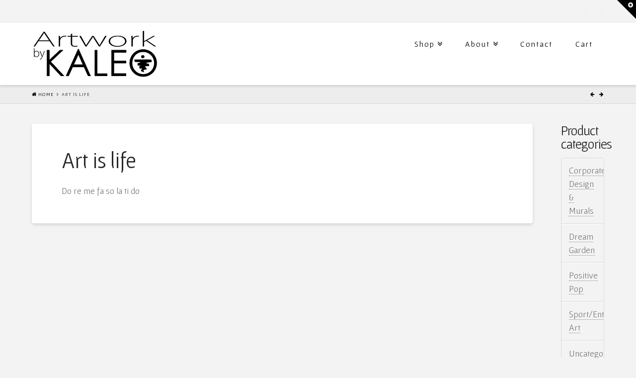

--- FILE ---
content_type: text/html; charset=UTF-8
request_url: https://artworkbykaleo.com/art/
body_size: 13207
content:





<!DOCTYPE html>
<!--[if IE 9]><html class="no-js ie9" lang="en-US"><![endif]-->
<!--[if gt IE 9]><!--><html class="no-js" lang="en-US"><!--<![endif]-->
<head>
  <meta charset="UTF-8">
  <meta name="viewport" content="width=device-width, initial-scale=1.0">
  <title>Art is life | Artwork By Kaleo</title>
  <link rel="profile" href="http://gmpg.org/xfn/11">
  <link rel="pingback" href="https://artworkbykaleo.com/xmlrpc.php">
  <meta name='robots' content='max-image-preview:large' />
<link rel='dns-prefetch' href='//fonts.googleapis.com' />
<link rel="alternate" type="application/rss+xml" title="Artwork By Kaleo &raquo; Feed" href="https://artworkbykaleo.com/feed/" />
<link rel="alternate" type="application/rss+xml" title="Artwork By Kaleo &raquo; Comments Feed" href="https://artworkbykaleo.com/comments/feed/" />
<link rel="alternate" title="oEmbed (JSON)" type="application/json+oembed" href="https://artworkbykaleo.com/wp-json/oembed/1.0/embed?url=https%3A%2F%2Fartworkbykaleo.com%2Fart%2F" />
<link rel="alternate" title="oEmbed (XML)" type="text/xml+oembed" href="https://artworkbykaleo.com/wp-json/oembed/1.0/embed?url=https%3A%2F%2Fartworkbykaleo.com%2Fart%2F&#038;format=xml" />
<style id='wp-img-auto-sizes-contain-inline-css' type='text/css'>
img:is([sizes=auto i],[sizes^="auto," i]){contain-intrinsic-size:3000px 1500px}
/*# sourceURL=wp-img-auto-sizes-contain-inline-css */
</style>

<style id='wp-emoji-styles-inline-css' type='text/css'>

	img.wp-smiley, img.emoji {
		display: inline !important;
		border: none !important;
		box-shadow: none !important;
		height: 1em !important;
		width: 1em !important;
		margin: 0 0.07em !important;
		vertical-align: -0.1em !important;
		background: none !important;
		padding: 0 !important;
	}
/*# sourceURL=wp-emoji-styles-inline-css */
</style>
<link rel='stylesheet' id='wp-block-library-css' href='https://artworkbykaleo.com/wp-includes/css/dist/block-library/style.min.css?ver=6.9' type='text/css' media='all' />
<link rel='stylesheet' id='wc-blocks-style-css' href='https://artworkbykaleo.com/wp-content/plugins/woocommerce/assets/client/blocks/wc-blocks.css?ver=wc-10.4.3' type='text/css' media='all' />
<style id='global-styles-inline-css' type='text/css'>
:root{--wp--preset--aspect-ratio--square: 1;--wp--preset--aspect-ratio--4-3: 4/3;--wp--preset--aspect-ratio--3-4: 3/4;--wp--preset--aspect-ratio--3-2: 3/2;--wp--preset--aspect-ratio--2-3: 2/3;--wp--preset--aspect-ratio--16-9: 16/9;--wp--preset--aspect-ratio--9-16: 9/16;--wp--preset--color--black: #000000;--wp--preset--color--cyan-bluish-gray: #abb8c3;--wp--preset--color--white: #ffffff;--wp--preset--color--pale-pink: #f78da7;--wp--preset--color--vivid-red: #cf2e2e;--wp--preset--color--luminous-vivid-orange: #ff6900;--wp--preset--color--luminous-vivid-amber: #fcb900;--wp--preset--color--light-green-cyan: #7bdcb5;--wp--preset--color--vivid-green-cyan: #00d084;--wp--preset--color--pale-cyan-blue: #8ed1fc;--wp--preset--color--vivid-cyan-blue: #0693e3;--wp--preset--color--vivid-purple: #9b51e0;--wp--preset--gradient--vivid-cyan-blue-to-vivid-purple: linear-gradient(135deg,rgb(6,147,227) 0%,rgb(155,81,224) 100%);--wp--preset--gradient--light-green-cyan-to-vivid-green-cyan: linear-gradient(135deg,rgb(122,220,180) 0%,rgb(0,208,130) 100%);--wp--preset--gradient--luminous-vivid-amber-to-luminous-vivid-orange: linear-gradient(135deg,rgb(252,185,0) 0%,rgb(255,105,0) 100%);--wp--preset--gradient--luminous-vivid-orange-to-vivid-red: linear-gradient(135deg,rgb(255,105,0) 0%,rgb(207,46,46) 100%);--wp--preset--gradient--very-light-gray-to-cyan-bluish-gray: linear-gradient(135deg,rgb(238,238,238) 0%,rgb(169,184,195) 100%);--wp--preset--gradient--cool-to-warm-spectrum: linear-gradient(135deg,rgb(74,234,220) 0%,rgb(151,120,209) 20%,rgb(207,42,186) 40%,rgb(238,44,130) 60%,rgb(251,105,98) 80%,rgb(254,248,76) 100%);--wp--preset--gradient--blush-light-purple: linear-gradient(135deg,rgb(255,206,236) 0%,rgb(152,150,240) 100%);--wp--preset--gradient--blush-bordeaux: linear-gradient(135deg,rgb(254,205,165) 0%,rgb(254,45,45) 50%,rgb(107,0,62) 100%);--wp--preset--gradient--luminous-dusk: linear-gradient(135deg,rgb(255,203,112) 0%,rgb(199,81,192) 50%,rgb(65,88,208) 100%);--wp--preset--gradient--pale-ocean: linear-gradient(135deg,rgb(255,245,203) 0%,rgb(182,227,212) 50%,rgb(51,167,181) 100%);--wp--preset--gradient--electric-grass: linear-gradient(135deg,rgb(202,248,128) 0%,rgb(113,206,126) 100%);--wp--preset--gradient--midnight: linear-gradient(135deg,rgb(2,3,129) 0%,rgb(40,116,252) 100%);--wp--preset--font-size--small: 13px;--wp--preset--font-size--medium: 20px;--wp--preset--font-size--large: 36px;--wp--preset--font-size--x-large: 42px;--wp--preset--spacing--20: 0.44rem;--wp--preset--spacing--30: 0.67rem;--wp--preset--spacing--40: 1rem;--wp--preset--spacing--50: 1.5rem;--wp--preset--spacing--60: 2.25rem;--wp--preset--spacing--70: 3.38rem;--wp--preset--spacing--80: 5.06rem;--wp--preset--shadow--natural: 6px 6px 9px rgba(0, 0, 0, 0.2);--wp--preset--shadow--deep: 12px 12px 50px rgba(0, 0, 0, 0.4);--wp--preset--shadow--sharp: 6px 6px 0px rgba(0, 0, 0, 0.2);--wp--preset--shadow--outlined: 6px 6px 0px -3px rgb(255, 255, 255), 6px 6px rgb(0, 0, 0);--wp--preset--shadow--crisp: 6px 6px 0px rgb(0, 0, 0);}:where(.is-layout-flex){gap: 0.5em;}:where(.is-layout-grid){gap: 0.5em;}body .is-layout-flex{display: flex;}.is-layout-flex{flex-wrap: wrap;align-items: center;}.is-layout-flex > :is(*, div){margin: 0;}body .is-layout-grid{display: grid;}.is-layout-grid > :is(*, div){margin: 0;}:where(.wp-block-columns.is-layout-flex){gap: 2em;}:where(.wp-block-columns.is-layout-grid){gap: 2em;}:where(.wp-block-post-template.is-layout-flex){gap: 1.25em;}:where(.wp-block-post-template.is-layout-grid){gap: 1.25em;}.has-black-color{color: var(--wp--preset--color--black) !important;}.has-cyan-bluish-gray-color{color: var(--wp--preset--color--cyan-bluish-gray) !important;}.has-white-color{color: var(--wp--preset--color--white) !important;}.has-pale-pink-color{color: var(--wp--preset--color--pale-pink) !important;}.has-vivid-red-color{color: var(--wp--preset--color--vivid-red) !important;}.has-luminous-vivid-orange-color{color: var(--wp--preset--color--luminous-vivid-orange) !important;}.has-luminous-vivid-amber-color{color: var(--wp--preset--color--luminous-vivid-amber) !important;}.has-light-green-cyan-color{color: var(--wp--preset--color--light-green-cyan) !important;}.has-vivid-green-cyan-color{color: var(--wp--preset--color--vivid-green-cyan) !important;}.has-pale-cyan-blue-color{color: var(--wp--preset--color--pale-cyan-blue) !important;}.has-vivid-cyan-blue-color{color: var(--wp--preset--color--vivid-cyan-blue) !important;}.has-vivid-purple-color{color: var(--wp--preset--color--vivid-purple) !important;}.has-black-background-color{background-color: var(--wp--preset--color--black) !important;}.has-cyan-bluish-gray-background-color{background-color: var(--wp--preset--color--cyan-bluish-gray) !important;}.has-white-background-color{background-color: var(--wp--preset--color--white) !important;}.has-pale-pink-background-color{background-color: var(--wp--preset--color--pale-pink) !important;}.has-vivid-red-background-color{background-color: var(--wp--preset--color--vivid-red) !important;}.has-luminous-vivid-orange-background-color{background-color: var(--wp--preset--color--luminous-vivid-orange) !important;}.has-luminous-vivid-amber-background-color{background-color: var(--wp--preset--color--luminous-vivid-amber) !important;}.has-light-green-cyan-background-color{background-color: var(--wp--preset--color--light-green-cyan) !important;}.has-vivid-green-cyan-background-color{background-color: var(--wp--preset--color--vivid-green-cyan) !important;}.has-pale-cyan-blue-background-color{background-color: var(--wp--preset--color--pale-cyan-blue) !important;}.has-vivid-cyan-blue-background-color{background-color: var(--wp--preset--color--vivid-cyan-blue) !important;}.has-vivid-purple-background-color{background-color: var(--wp--preset--color--vivid-purple) !important;}.has-black-border-color{border-color: var(--wp--preset--color--black) !important;}.has-cyan-bluish-gray-border-color{border-color: var(--wp--preset--color--cyan-bluish-gray) !important;}.has-white-border-color{border-color: var(--wp--preset--color--white) !important;}.has-pale-pink-border-color{border-color: var(--wp--preset--color--pale-pink) !important;}.has-vivid-red-border-color{border-color: var(--wp--preset--color--vivid-red) !important;}.has-luminous-vivid-orange-border-color{border-color: var(--wp--preset--color--luminous-vivid-orange) !important;}.has-luminous-vivid-amber-border-color{border-color: var(--wp--preset--color--luminous-vivid-amber) !important;}.has-light-green-cyan-border-color{border-color: var(--wp--preset--color--light-green-cyan) !important;}.has-vivid-green-cyan-border-color{border-color: var(--wp--preset--color--vivid-green-cyan) !important;}.has-pale-cyan-blue-border-color{border-color: var(--wp--preset--color--pale-cyan-blue) !important;}.has-vivid-cyan-blue-border-color{border-color: var(--wp--preset--color--vivid-cyan-blue) !important;}.has-vivid-purple-border-color{border-color: var(--wp--preset--color--vivid-purple) !important;}.has-vivid-cyan-blue-to-vivid-purple-gradient-background{background: var(--wp--preset--gradient--vivid-cyan-blue-to-vivid-purple) !important;}.has-light-green-cyan-to-vivid-green-cyan-gradient-background{background: var(--wp--preset--gradient--light-green-cyan-to-vivid-green-cyan) !important;}.has-luminous-vivid-amber-to-luminous-vivid-orange-gradient-background{background: var(--wp--preset--gradient--luminous-vivid-amber-to-luminous-vivid-orange) !important;}.has-luminous-vivid-orange-to-vivid-red-gradient-background{background: var(--wp--preset--gradient--luminous-vivid-orange-to-vivid-red) !important;}.has-very-light-gray-to-cyan-bluish-gray-gradient-background{background: var(--wp--preset--gradient--very-light-gray-to-cyan-bluish-gray) !important;}.has-cool-to-warm-spectrum-gradient-background{background: var(--wp--preset--gradient--cool-to-warm-spectrum) !important;}.has-blush-light-purple-gradient-background{background: var(--wp--preset--gradient--blush-light-purple) !important;}.has-blush-bordeaux-gradient-background{background: var(--wp--preset--gradient--blush-bordeaux) !important;}.has-luminous-dusk-gradient-background{background: var(--wp--preset--gradient--luminous-dusk) !important;}.has-pale-ocean-gradient-background{background: var(--wp--preset--gradient--pale-ocean) !important;}.has-electric-grass-gradient-background{background: var(--wp--preset--gradient--electric-grass) !important;}.has-midnight-gradient-background{background: var(--wp--preset--gradient--midnight) !important;}.has-small-font-size{font-size: var(--wp--preset--font-size--small) !important;}.has-medium-font-size{font-size: var(--wp--preset--font-size--medium) !important;}.has-large-font-size{font-size: var(--wp--preset--font-size--large) !important;}.has-x-large-font-size{font-size: var(--wp--preset--font-size--x-large) !important;}
/*# sourceURL=global-styles-inline-css */
</style>

<style id='classic-theme-styles-inline-css' type='text/css'>
/*! This file is auto-generated */
.wp-block-button__link{color:#fff;background-color:#32373c;border-radius:9999px;box-shadow:none;text-decoration:none;padding:calc(.667em + 2px) calc(1.333em + 2px);font-size:1.125em}.wp-block-file__button{background:#32373c;color:#fff;text-decoration:none}
/*# sourceURL=/wp-includes/css/classic-themes.min.css */
</style>
<link rel='stylesheet' id='layerslider-css' href='https://artworkbykaleo.com/wp-content/plugins/LayerSlider/static/css/layerslider.css?ver=5.0.2' type='text/css' media='all' />
<link rel='stylesheet' id='ls-google-fonts-css' href='https://fonts.googleapis.com/css?family=Lato:100,300,regular,700,900|Open+Sans:300|Indie+Flower:regular|Oswald:300,regular,700&#038;subset=latin,latin-ext' type='text/css' media='all' />
<link rel='stylesheet' id='woocommerce-layout-css' href='https://artworkbykaleo.com/wp-content/plugins/woocommerce/assets/css/woocommerce-layout.css?ver=10.4.3' type='text/css' media='all' />
<link rel='stylesheet' id='woocommerce-smallscreen-css' href='https://artworkbykaleo.com/wp-content/plugins/woocommerce/assets/css/woocommerce-smallscreen.css?ver=10.4.3' type='text/css' media='only screen and (max-width: 768px)' />
<link rel='stylesheet' id='woocommerce-general-css' href='https://artworkbykaleo.com/wp-content/plugins/woocommerce/assets/css/woocommerce.css?ver=10.4.3' type='text/css' media='all' />
<style id='woocommerce-inline-inline-css' type='text/css'>
.woocommerce form .form-row .required { visibility: visible; }
/*# sourceURL=woocommerce-inline-inline-css */
</style>
<link rel='stylesheet' id='essential-grid-plugin-settings-css' href='https://artworkbykaleo.com/wp-content/plugins/essential-grid/public/assets/css/settings.css?ver=1.0.5' type='text/css' media='all' />
<link rel='stylesheet' id='tp-open-sans-css' href='https://fonts.googleapis.com/css?family=Open+Sans%3A300%2C400%2C600%2C700%2C800&#038;ver=6.9' type='text/css' media='all' />
<link rel='stylesheet' id='tp-raleway-css' href='https://fonts.googleapis.com/css?family=Raleway%3A100%2C200%2C300%2C400%2C500%2C600%2C700%2C800%2C900&#038;ver=6.9' type='text/css' media='all' />
<link rel='stylesheet' id='tp-droid-serif-css' href='https://fonts.googleapis.com/css?family=Droid+Serif%3A400%2C700&#038;ver=6.9' type='text/css' media='all' />
<link rel='stylesheet' id='x-integrity-light-css' href='https://artworkbykaleo.com/wp-content/themes/x/framework/css/site/stacks/integrity-light.css' type='text/css' media='all' />
<link rel='stylesheet' id='x-woocommerce-integrity-light-css' href='https://artworkbykaleo.com/wp-content/themes/x/framework/css/site/woocommerce/integrity-light.css' type='text/css' media='all' />
<link rel='stylesheet' id='x-font-custom-css' href='https://fonts.googleapis.com/css?family=Gafata:400,400italic,700,700italic|%20Gafata:400|Gafata:400|Lato:400&#038;subset=latin,latin-ext' type='text/css' media='all' />
<link rel='stylesheet' id='x-shortcodes-integrity-light-css' href='https://artworkbykaleo.com/wp-content/plugins/x-shortcodes/css/integrity-light.css?ver=1.0.0' type='text/css' media='all' />
<script type="text/javascript" src="https://artworkbykaleo.com/wp-includes/js/jquery/jquery.min.js?ver=3.7.1" id="jquery-core-js"></script>
<script type="text/javascript" src="https://artworkbykaleo.com/wp-includes/js/jquery/jquery-migrate.min.js?ver=3.4.1" id="jquery-migrate-js"></script>
<script type="text/javascript" src="https://artworkbykaleo.com/wp-content/plugins/LayerSlider/static/js/layerslider.kreaturamedia.jquery.js?ver=5.0.2" id="layerslider-js"></script>
<script type="text/javascript" src="https://artworkbykaleo.com/wp-content/plugins/LayerSlider/static/js/greensock.js?ver=1.11.2" id="greensock-js"></script>
<script type="text/javascript" src="https://artworkbykaleo.com/wp-content/plugins/LayerSlider/static/js/layerslider.transitions.js?ver=5.0.2" id="layerslider-transitions-js"></script>
<script type="text/javascript" src="https://artworkbykaleo.com/wp-content/plugins/woocommerce/assets/js/jquery-blockui/jquery.blockUI.min.js?ver=2.7.0-wc.10.4.3" id="wc-jquery-blockui-js" defer="defer" data-wp-strategy="defer"></script>
<script type="text/javascript" src="https://artworkbykaleo.com/wp-content/plugins/woocommerce/assets/js/js-cookie/js.cookie.min.js?ver=2.1.4-wc.10.4.3" id="wc-js-cookie-js" defer="defer" data-wp-strategy="defer"></script>
<script type="text/javascript" id="woocommerce-js-extra">
/* <![CDATA[ */
var woocommerce_params = {"ajax_url":"/wp-admin/admin-ajax.php","wc_ajax_url":"/?wc-ajax=%%endpoint%%","i18n_password_show":"Show password","i18n_password_hide":"Hide password"};
//# sourceURL=woocommerce-js-extra
/* ]]> */
</script>
<script type="text/javascript" src="https://artworkbykaleo.com/wp-content/plugins/woocommerce/assets/js/frontend/woocommerce.min.js?ver=10.4.3" id="woocommerce-js" defer="defer" data-wp-strategy="defer"></script>
<script type="text/javascript" src="https://artworkbykaleo.com/wp-content/plugins/essential-grid/public/assets/js/lightbox.js?ver=1.0.5" id="themepunchboxext-js"></script>
<script type="text/javascript" src="https://artworkbykaleo.com/wp-content/plugins/essential-grid/public/assets/js/jquery.themepunch.plugins.min.js?ver=1.0.5" id="themepunchtools-js"></script>
<script type="text/javascript" src="https://artworkbykaleo.com/wp-content/plugins/essential-grid/public/assets/js/jquery.themepunch.essential.min.js?ver=1.0.5" id="essential-grid-essential-grid-script-js"></script>
<script type="text/javascript" src="https://artworkbykaleo.com/wp-content/themes/x/framework/js/x.min.js" id="x-js"></script>
<script type="text/javascript" src="https://artworkbykaleo.com/wp-content/themes/x/framework/js/vendor/jplayer/jplayer-2.3.0.min.js" id="vend-jplayer-js"></script>
<script type="text/javascript" src="https://artworkbykaleo.com/wp-content/themes/x/framework/js/vendor/bigvideo/jquery-ui-1.8.22.min.js" id="vend-bigvideo-jquery-ui-js"></script>
<script type="text/javascript" src="https://artworkbykaleo.com/wp-content/themes/x/framework/js/vendor/bigvideo/imagesloaded-3.0.4.min.js" id="vend-bigvideo-imagesloaded-js"></script>
<script type="text/javascript" src="https://artworkbykaleo.com/wp-content/themes/x/framework/js/vendor/bigvideo/video-4.1.0.min.js" id="vend-bigvideo-video-js"></script>
<script type="text/javascript" src="https://artworkbykaleo.com/wp-content/themes/x/framework/js/vendor/bigvideo/bigvideo-1.0.0.min.js" id="vend-bigvideo-bigvideo-js"></script>
<script type="text/javascript" src="https://artworkbykaleo.com/wp-content/plugins/x-shortcodes/js/vendor/backstretch-2.0.3.min.js" id="vend-backstretch-js"></script>
<script type="text/javascript" src="https://artworkbykaleo.com/wp-content/plugins/x-shortcodes/js/vendor/modernizr-2.7.1.min.js" id="vend-modernizr-js"></script>
<link rel="https://api.w.org/" href="https://artworkbykaleo.com/wp-json/" /><link rel="alternate" title="JSON" type="application/json" href="https://artworkbykaleo.com/wp-json/wp/v2/posts/26" /><link rel="canonical" href="https://artworkbykaleo.com/art/" />
<link rel='shortlink' href='https://artworkbykaleo.com/?p=26' />
	<noscript><style>.woocommerce-product-gallery{ opacity: 1 !important; }</style></noscript>
	<meta name="generator" content="Powered by Visual Composer - drag and drop page builder for WordPress."/>
<style type="text/css">body{background:#f3f3f3 url() center top repeat;}a,h1 a:hover,h2 a:hover,h3 a:hover,h4 a:hover,h5 a:hover,h6 a:hover,.x-topbar .p-info a:hover,.x-breadcrumb-wrap a:hover,.widget ul li a:hover,.widget ol li a:hover,.widget.widget_text ul li a,.widget.widget_text ol li a,.widget_nav_menu .current-menu-item > a,.x-widgetbar .widget ul li a:hover,.x-twitter-widget ul li a,.x-accordion-heading .x-accordion-toggle:hover,.x-comment-author a:hover,.x-comment-time:hover,.x-close-content-dock:hover i{color:#f2f2f2;}.woocommerce .price > .amount,.woocommerce .price > ins > .amount,.woocommerce-page .price > .amount,.woocommerce-page .price > ins > .amount,.woocommerce .star-rating:before,.woocommerce-page .star-rating:before,.woocommerce .star-rating span:before,.woocommerce-page .star-rating span:before,.woocommerce li.product .entry-header > a:first-child:hover h3,.woocommerce-page li.product .entry-header > a:first-child:hover h3{color:#f2f2f2;}a:hover,.widget.widget_text ul li a:hover,.widget.widget_text ol li a:hover,.x-twitter-widget ul li a:hover,.x-recent-posts a:hover .h-recent-posts{color:#dd3333;}a.x-img-thumbnail:hover,.x-slider-revolution-container.below,.page-template-template-blank-3-php .x-slider-revolution-container.above,.page-template-template-blank-6-php .x-slider-revolution-container.above{border-color:#f2f2f2;}.entry-thumb:before,.pagination span.current,.flex-direction-nav a,.flex-control-nav a:hover,.flex-control-nav a.flex-active,.jp-play-bar,.jp-volume-bar-value,.x-dropcap,.x-skill-bar .bar,.x-pricing-column.featured h2,.h-comments-title small,.x-entry-share .x-share:hover,.x-highlight,.x-recent-posts .x-recent-posts-img,.x-recent-posts .x-recent-posts-img:before,.tp-bullets.simplebullets.round .bullet:hover,.tp-bullets.simplebullets.round .bullet.selected,.tp-bullets.simplebullets.round-old .bullet:hover,.tp-bullets.simplebullets.round-old .bullet.selected,.tp-bullets.simplebullets.square-old .bullet:hover,.tp-bullets.simplebullets.square-old .bullet.selected,.tp-bullets.simplebullets.navbar .bullet:hover,.tp-bullets.simplebullets.navbar .bullet.selected,.tp-bullets.simplebullets.navbar-old .bullet:hover,.tp-bullets.simplebullets.navbar-old .bullet.selected,.tp-leftarrow.default,.tp-rightarrow.default{background-color:#f2f2f2;}.woocommerce .onsale,.woocommerce-page .onsale,.widget_price_filter .ui-slider .ui-slider-range{background-color:#f2f2f2;}.x-nav-tabs > .active > a,.x-nav-tabs > .active > a:hover{-webkit-box-shadow:inset 0 3px 0 0 #f2f2f2;box-shadow:inset 0 3px 0 0 #f2f2f2;}.x-recent-posts a:hover .x-recent-posts-img,.tp-leftarrow.default:hover,.tp-rightarrow.default:hover{background-color:#dd3333;}.x-main{width:87.536945%;}.x-sidebar{width:7.536945%;}.x-topbar{background-color:transparent;}.x-navbar .x-nav > li > a:hover,.x-navbar .x-nav > .current-menu-item > a{-webkit-box-shadow:inset 0 4px 0 0 #f2f2f2;box-shadow:inset 0 4px 0 0 #f2f2f2;}body.x-navbar-fixed-left-active .x-navbar .x-nav > li > a:hover,body.x-navbar-fixed-left-active .x-navbar .x-nav > .current-menu-item > a{-webkit-box-shadow:inset 8px 0 0 0 #f2f2f2;box-shadow:inset 8px 0 0 0 #f2f2f2;}body.x-navbar-fixed-right-active .x-navbar .x-nav > li > a:hover,body.x-navbar-fixed-right-active .x-navbar .x-nav > .current-menu-item > a{-webkit-box-shadow:inset -8px 0 0 0 #f2f2f2;box-shadow:inset -8px 0 0 0 #f2f2f2;}.x-topbar .p-info,.x-topbar .p-info a,.x-navbar .x-nav > li > a,.x-nav-collapse .sub-menu a,.x-breadcrumb-wrap a,.x-breadcrumbs .delimiter{color:#000000;}.x-navbar .x-nav > li > a:hover,.x-navbar .x-nav > .current-menu-item > a,.x-navbar .x-navbar-inner .x-nav-collapse .x-nav > li > a:hover,.x-navbar .x-navbar-inner .x-nav-collapse .x-nav > .current-menu-item > a,.x-navbar .x-navbar-inner .x-nav-collapse .sub-menu a:hover{color:#27acf9;}.rev_slider_wrapper{border-bottom-color:#f2f2f2;}.x-navbar-static-active .x-navbar .x-nav > li > a,.x-navbar-fixed-top-active .x-navbar .x-nav > li > a{height:125px;padding-top:34px;}.x-navbar-fixed-left-active .x-navbar .x-nav > li > a,.x-navbar-fixed-right-active .x-navbar .x-nav > li > a{padding-top:17px;padding-bottom:17px;padding-left:7%;padding-right:7%;}.sf-menu li:hover ul,.sf-menu li.sfHover ul{top:110px;;}.sf-menu li li:hover ul,.sf-menu li li.sfHover ul{top:-0.75em;}.x-navbar-fixed-left-active .x-widgetbar{left:235px;}.x-navbar-fixed-right-active .x-widgetbar{right:235px;}.x-container-fluid.width{width:90%;}.x-container-fluid.max{max-width:1200px;}.x-comment-author,.x-comment-time,.comment-form-author label,.comment-form-email label,.comment-form-url label,.comment-form-rating label,.comment-form-comment label,.widget_calendar #wp-calendar caption,.widget_calendar #wp-calendar th,.widget_calendar #wp-calendar #prev,.widget_calendar #wp-calendar #next,.widget.widget_recent_entries li a,.widget_recent_comments a:last-child,.widget.widget_rss li .rsswidget{font-family:Gafata;font-weight:400;}.p-landmark-sub,.p-meta,input,button,select,textarea{font-family:Gafata;}@media (max-width:979px){.x-navbar-fixed-left .x-container-fluid.width,.x-navbar-fixed-right .x-container-fluid.width{width:90%;}.x-nav-collapse .x-nav > li > a:hover,.x-nav-collapse .sub-menu a:hover{-webkit-box-shadow:none;box-shadow:none;}.x-navbar-fixed-left-active .x-widgetbar{left:0;}.x-navbar-fixed-right-active .x-widgetbar{right:0;}}body{font-size:18px;font-weight:400;}a:focus,select:focus,input[type="file"]:focus,input[type="radio"]:focus,input[type="checkbox"]:focus{outline:thin dotted #333;outline:5px auto #f2f2f2;outline-offset:-1px;}h1,h2,h3,h4,h5,h6,.h1,.h2,.h3,.h4,.h5,.h6{font-weight:400;letter-spacing:-1px;}.entry-header,.entry-content{font-size:18px;}.x-brand{font-weight:400;letter-spacing:-3px;}body,input,button,select,textarea{font-family:"Gafata","Helvetica Neue",Helvetica,sans-serif;}h1,h2,h3,h4,h5,h6,.h1,.h2,.h3,.h4,.h5,.h6{font-family:"Gafata","Helvetica Neue",Helvetica,sans-serif;}.x-brand{font-family:"Lato","Helvetica Neue",Helvetica,sans-serif;}.x-navbar .x-nav > li > a{font-family:"Gafata","Helvetica Neue",Helvetica,sans-serif;}.x-main.full{float:none;display:block;width:auto;}@media (max-width:979px){.x-main.left,.x-main.right,.x-sidebar.left,.x-sidebar.right{float:none;display:block;width:auto !important;}}.x-btn-widgetbar{border-top-color:#000000;border-right-color:#000000;}.x-btn-widgetbar:hover{border-top-color:#444444;border-right-color:#444444;}body.x-navbar-fixed-left-active{padding-left:235px;}body.x-navbar-fixed-right-active{padding-right:235px;}.x-navbar{font-size:16px;}.x-navbar .x-nav > li > a{font-weight:400;font-style:normal;}.x-navbar-fixed-left,.x-navbar-fixed-right{width:235px;}.x-navbar-fixed-top-active .x-navbar-wrap{height:125px;}.x-navbar-inner{min-height:125px;}.x-btn-navbar{margin-top:20px;;}.x-btn-navbar,.x-btn-navbar.collapsed{font-size:24px;}.x-brand{font-size:54px;font-size:5.4rem;}.x-navbar .x-brand{margin-top:10px;}body.x-navbar-fixed-left-active .x-brand,body.x-navbar-fixed-right-active .x-brand{margin-top:30px;}@media (max-width:979px){body.x-navbar-fixed-left-active,body.x-navbar-fixed-right-active{padding:0;}body.x-navbar-fixed-left-active .x-brand,body.x-navbar-fixed-right-active .x-brand{margin-top:10px;}.x-navbar-fixed-top-active .x-navbar-wrap{height:auto;}.x-navbar-fixed-left,.x-navbar-fixed-right{width:auto;}}.x-btn,.button,[type="submit"]{color:#ffffff;border-color:#ac1100;background-color:#ff2a13;}.x-btn:hover,.button:hover,[type="submit"]:hover{color:#ffffff;border-color:#006edd;background-color:#25b8ed;}.x-btn.x-btn-real,.x-btn.x-btn-real:hover{margin-bottom:0.25em;text-shadow:0 0.075em 0.075em rgba(0,0,0,0.65);}.x-btn.x-btn-real{-webkit-box-shadow:0 0.25em 0 0 #a71000,0 4px 9px rgba(0,0,0,0.75);box-shadow:0 0.25em 0 0 #a71000,0 4px 9px rgba(0,0,0,0.75);}.x-btn.x-btn-real:hover{-webkit-box-shadow:0 0.25em 0 0 #25b8ed,0 4px 9px rgba(0,0,0,0.75);box-shadow:0 0.25em 0 0 #25b8ed,0 4px 9px rgba(0,0,0,0.75);}.x-btn.x-btn-flat,.x-btn.x-btn-flat:hover{margin-bottom:0;text-shadow:0 0.075em 0.075em rgba(0,0,0,0.65);-webkit-box-shadow:none;box-shadow:none;}.x-btn.x-btn-transparent,.x-btn.x-btn-transparent:hover{margin-bottom:0;border-width:3px;text-shadow:none;text-transform:uppercase;background-color:transparent;-webkit-box-shadow:none;box-shadow:none;}.x-btn-circle-wrap:before{width:172px;height:43px;background:url(https://artworkbykaleo.com/wp-content/themes/x/framework/img/global/btn-circle-top-small.png) center center no-repeat;-webkit-background-size:172px 43px;background-size:172px 43px;}.x-btn-circle-wrap:after{width:190px;height:43px;background:url(https://artworkbykaleo.com/wp-content/themes/x/framework/img/global/btn-circle-bottom-small.png) center center no-repeat;-webkit-background-size:190px 43px;background-size:190px 43px;}.x-btn,.x-btn:hover,.button,.button:hover,[type="submit"],[type="submit"]:hover{margin-bottom:0.25em;text-shadow:0 0.075em 0.075em rgba(0,0,0,0.5);}.x-btn,.button,[type="submit"]{-webkit-box-shadow:0 0.25em 0 0 #a71000,0 4px 9px rgba(0,0,0,0.75);box-shadow:0 0.25em 0 0 #a71000,0 4px 9px rgba(0,0,0,0.75);}.x-btn:hover,.button:hover,[type="submit"]:hover{-webkit-box-shadow:0 0.25em 0 0 #25b8ed,0 4px 9px rgba(0,0,0,0.75);box-shadow:0 0.25em 0 0 #25b8ed,0 4px 9px rgba(0,0,0,0.75);}</style></head>
<body class="wp-singular post-template-default single single-post postid-26 single-format-standard wp-theme-x theme-x woocommerce-no-js x-integrity x-integrity-light x-navbar-static-active x-full-width-layout-active x-content-sidebar-active x-post-meta-disabled wpb-js-composer js-comp-ver-4.1.2 vc_responsive x-v1_8_4 x-shortcodes-v2_2_0">
  <!--
  BEGIN #top.site
  -->

  <div id="top" class="site">

    

    <header class="masthead masthead-inline" role="banner">
      

  <div class="x-topbar">
    <div class="x-topbar-inner x-container-fluid max width">
            <div class="x-social-global"><a data-toggle="tooltip" data-placement="bottom" data-trigger="hover" href="http://facebook.com/artworkbykaleo" class="facebook" title="Facebook" target="_blank"><i class="x-social-facebook"></i></a><a data-toggle="tooltip" data-placement="bottom" data-trigger="hover" href="http://twitter.com/artworkbykaleo" class="twitter" title="Twitter" target="_blank"><i class="x-social-twitter"></i></a><a data-toggle="tooltip" data-placement="bottom" data-trigger="hover" href="https://www.youtube.com/watch?v=MpG1qf5K1kc" class="youtube" title="YouTube" target="_blank"><i class="x-social-youtube"></i></a><a data-toggle="tooltip" data-placement="bottom" data-trigger="hover" href="http://instagram.com/artworkbykaleo" class="instagram" title="Instagram" target="_blank"><i class="x-social-instagram"></i></a></div>    </div> <!-- end .x-topbar-inner -->
  </div> <!-- end .x-topbar -->

      

  <div class="x-navbar-wrap">
    <div class="x-navbar">
      <div class="x-navbar-inner x-container-fluid max width">
        

<a href="https://artworkbykaleo.com/" class="x-brand img" title="Positive Pop...Living a Lifestyle of Gratitude">

  <img src="http://artworkbykaleo.com/wp-content/uploads/2016/05/logo-blacktext.png" alt="Positive Pop...Living a Lifestyle of Gratitude">
</a>        
<a href="#" class="x-btn-navbar collapsed" data-toggle="collapse" data-target=".x-nav-collapse">
  <i class="x-icon-bars"></i>
  <span class="visually-hidden">Navigation</span>
</a>

<nav class="x-nav-collapse collapse" role="navigation">

  <ul id="menu-kaleo-art" class="x-nav sf-menu"><li id="menu-item-2325" class="menu-item menu-item-type-post_type menu-item-object-page menu-item-home menu-item-has-children menu-item-2325"><a href="https://artworkbykaleo.com/">Shop</a>
<ul class="sub-menu">
	<li id="menu-item-2403" class="menu-item menu-item-type-taxonomy menu-item-object-product_cat menu-item-2403"><a href="https://artworkbykaleo.com/product-category/positive-pop/">Positive Pop</a></li>
	<li id="menu-item-2404" class="menu-item menu-item-type-taxonomy menu-item-object-product_cat menu-item-2404"><a href="https://artworkbykaleo.com/product-category/sportent-art/">Sport/Ent Art</a></li>
	<li id="menu-item-2405" class="menu-item menu-item-type-custom menu-item-object-custom menu-item-2405"><a href="https://www.redbubble.com/people/PositivePop">Red Bubble</a></li>
	<li id="menu-item-2097" class="menu-item menu-item-type-custom menu-item-object-custom menu-item-2097"><a href="http://artworkbykaleo.com/product-category/corp-design-murals/">Design &#038; Murals</a></li>
</ul>
</li>
<li id="menu-item-886" class="menu-item menu-item-type-custom menu-item-object-custom menu-item-has-children menu-item-886"><a>About</a>
<ul class="sub-menu">
	<li id="menu-item-639" class="menu-item menu-item-type-post_type menu-item-object-page menu-item-639"><a href="https://artworkbykaleo.com/kaleos-bio/">Kaleo&#8217;s Bio</a></li>
	<li id="menu-item-634" class="menu-item menu-item-type-post_type menu-item-object-page menu-item-634"><a href="https://artworkbykaleo.com/artist-statement/">Artist Statement</a></li>
</ul>
</li>
<li id="menu-item-424" class="menu-item menu-item-type-post_type menu-item-object-page menu-item-424"><a href="https://artworkbykaleo.com/contact/">Contact</a></li>
<li id="menu-item-1633" class="menu-item menu-item-type-post_type menu-item-object-page menu-item-1633"><a href="https://artworkbykaleo.com/cart-2/">Cart</a></li>
</ul>
</nav> <!-- end .x-nav-collapse.collapse -->      </div> <!-- end .x-navbar-inner -->
    </div> <!-- end .x-navbar -->
  </div> <!-- end .x-navbar-wrap -->

      
  
    <div class="x-breadcrumb-wrap">
      <div class="x-container-fluid max width cf">
        <div class="x-breadcrumbs"><a href="https://artworkbykaleo.com"><span class="home"><i class="x-icon-home"></i> Home</span></a> <span class="delimiter"><i class="x-icon-angle-right"></i></span>  <span class="current">Art is life</span></div>                <div class="x-nav-articles">
                      <a href="https://artworkbykaleo.com/this-is-a-new-blog/" title="Previous Post" class="prev">
              <i class="x-icon-arrow-left"></i>            </a>
                                <a href="https://artworkbykaleo.com/vision/" title="Next Post" class="next">
              <i class="x-icon-arrow-right"></i>            </a>
                  </div>
              </div>
    </div>

      </header>

    
    
    
  <div class="x-container-fluid max width offset cf">
    <div class="x-main left" role="main">

              
<article id="post-26" class="post-26 post type-post status-publish format-standard hentry category-uncategorized no-post-thumbnail">
  <div class="entry-featured">
      </div>
  <div class="entry-wrap">
    <header class="entry-header">
            <h1 class="entry-title">Art is life</h1>
                </header>
    
  <div class="entry-content content">
    <p>Do re me fa so la ti do</p>
      </div>
  </div>
    <span class="visually-hidden"><span class="author vcard"><span class="fn">ikaleo</span></span><span class="entry-title">Art is life</span><time class="entry-date updated" datetime="2012-01-21T21:16:21+00:00">01.21.2012</time></span></article> <!-- end #post-26 -->        
      
    </div> <!-- end .x-main -->

          



  <aside class="x-sidebar right" role="complementary">
          <div id="woocommerce_product_categories-2" class="widget woocommerce widget_product_categories"><h4 class="h-widget">Product categories</h4><ul class="product-categories"><li class="cat-item cat-item-33"><a href="https://artworkbykaleo.com/product-category/corp-design-murals/">Corporate Design &amp; Murals</a></li>
<li class="cat-item cat-item-30"><a href="https://artworkbykaleo.com/product-category/dream-garden/">Dream Garden</a></li>
<li class="cat-item cat-item-17"><a href="https://artworkbykaleo.com/product-category/positive-pop/">Positive Pop</a></li>
<li class="cat-item cat-item-31"><a href="https://artworkbykaleo.com/product-category/sportent-art/">Sport/Ent Art</a></li>
<li class="cat-item cat-item-43"><a href="https://artworkbykaleo.com/product-category/uncategorized/">Uncategorized</a></li>
</ul></div>      </aside>

    
  </div> <!-- end .x-container-fluid.max.width.offset.cf -->



    
  
    <div class="x-widgetbar collapse">
      <div class="x-widgetbar-inner x-container-fluid max width">
        <div class="x-row-fluid">

          <div class="x-span6"></div><div class="x-span6"></div>
        </div> <!-- end .x-row-fluid -->
      </div> <!-- end .x-widgetbar-inner.x-container-fluid.max.width -->
    </div> <!-- end .x-widgetbar.collapse -->

    <a href="#" class="x-btn-widgetbar collapsed" data-toggle="collapse" data-target=".x-widgetbar">
      <i class="x-icon-plus-circle"><span class="visually-hidden">Toggle the Widgetbar</span></i>
    </a>

      

  <a class="x-scroll-top right fade" href="#top" title="Back to Top">
    <i class="x-icon-angle-up"></i>
  </a>

  <script>

  jQuery(document).ready(function($) {

    //
    // Scroll top anchor.
    //
    // 1. Get the number of pixels to the bottom of the page.
    // 2. Get the difference from the body height and the bottom offset.
    // 3. Output the adjusted height for the page for acurate percentage parameter.
    //

    $.fn.scrollBottom = function() {
      return $(document).height() - this.scrollTop() - this.height();
    };

    var windowObj            = $(window);
    var body                 = $('body');
    var bodyOffsetBottom     = windowObj.scrollBottom(); // 1
    var bodyHeightAdjustment = body.height() - bodyOffsetBottom; // 2
    var bodyHeightAdjusted   = body.height() - bodyHeightAdjustment; // 3
    var scrollTopAnchor      = $('.x-scroll-top');

    function sizingUpdate(){
      var bodyOffsetTop = windowObj.scrollTop();
      if ( bodyOffsetTop > ( bodyHeightAdjusted * 0.75 ) ) {
        scrollTopAnchor.addClass('in');
      } else {
        scrollTopAnchor.removeClass('in');
      }
    }

    windowObj.bind('scroll', sizingUpdate).resize(sizingUpdate);
    sizingUpdate();

    scrollTopAnchor.click(function(){
      $('html,body').animate({ scrollTop: 0 }, 850, 'easeInOutExpo');
      return false;
    });

  });

  </script>

    

    
      <footer class="x-colophon bottom" role="contentinfo">
        <div class="x-container-fluid max width">

                      
<ul id="menu-footer-menu" class="x-nav"><li id="menu-item-2416" class="menu-item menu-item-type-post_type menu-item-object-page menu-item-home menu-item-2416"><a href="https://artworkbykaleo.com/">MainShop</a></li>
<li id="menu-item-2418" class="menu-item menu-item-type-post_type menu-item-object-page menu-item-home menu-item-2418"><a href="https://artworkbykaleo.com/">MainShop</a></li>
<li id="menu-item-1574" class="menu-item menu-item-type-post_type menu-item-object-page menu-item-1574"><a href="https://artworkbykaleo.com/contact/">Contact</a></li>
</ul>          
                      <div class="x-social-global"><a data-toggle="tooltip" data-placement="top" data-trigger="hover" href="http://facebook.com/artworkbykaleo" class="facebook" title="Facebook" target="_blank"><i class="x-social-facebook"></i></a><a data-toggle="tooltip" data-placement="top" data-trigger="hover" href="http://twitter.com/artworkbykaleo" class="twitter" title="Twitter" target="_blank"><i class="x-social-twitter"></i></a><a data-toggle="tooltip" data-placement="top" data-trigger="hover" href="https://www.youtube.com/watch?v=MpG1qf5K1kc" class="youtube" title="YouTube" target="_blank"><i class="x-social-youtube"></i></a><a data-toggle="tooltip" data-placement="top" data-trigger="hover" href="http://instagram.com/artworkbykaleo" class="instagram" title="Instagram" target="_blank"><i class="x-social-instagram"></i></a></div>          
                      <div class="x-colophon-content">
              <p style="letter-spacing: 2px; text-transform: uppercase; opacity: 0.5; filter: alpha(opacity=50);">Copyright ©2014 by Kaleo<br><a href="http://sitesbysterling.com" title="X WordPress Theme">by #TheWebStylist</a></p>            </div>
          
        </div> <!-- end .x-container-fluid.max.width -->
      </footer> <!-- end .x-colophon.bottom -->

    
  </div>

  <!--
  END #top.site
  -->


<script type="speculationrules">
{"prefetch":[{"source":"document","where":{"and":[{"href_matches":"/*"},{"not":{"href_matches":["/wp-*.php","/wp-admin/*","/wp-content/uploads/*","/wp-content/*","/wp-content/plugins/*","/wp-content/themes/x/*","/*\\?(.+)"]}},{"not":{"selector_matches":"a[rel~=\"nofollow\"]"}},{"not":{"selector_matches":".no-prefetch, .no-prefetch a"}}]},"eagerness":"conservative"}]}
</script>
	<script type='text/javascript'>
		(function () {
			var c = document.body.className;
			c = c.replace(/woocommerce-no-js/, 'woocommerce-js');
			document.body.className = c;
		})();
	</script>
	<script type="text/javascript" src="https://artworkbykaleo.com/wp-includes/js/dist/hooks.min.js?ver=dd5603f07f9220ed27f1" id="wp-hooks-js"></script>
<script type="text/javascript" src="https://artworkbykaleo.com/wp-includes/js/dist/i18n.min.js?ver=c26c3dc7bed366793375" id="wp-i18n-js"></script>
<script type="text/javascript" id="wp-i18n-js-after">
/* <![CDATA[ */
wp.i18n.setLocaleData( { 'text direction\u0004ltr': [ 'ltr' ] } );
//# sourceURL=wp-i18n-js-after
/* ]]> */
</script>
<script type="text/javascript" src="https://artworkbykaleo.com/wp-content/plugins/contact-form-7/includes/swv/js/index.js?ver=6.1.4" id="swv-js"></script>
<script type="text/javascript" id="contact-form-7-js-before">
/* <![CDATA[ */
var wpcf7 = {
    "api": {
        "root": "https:\/\/artworkbykaleo.com\/wp-json\/",
        "namespace": "contact-form-7\/v1"
    },
    "cached": 1
};
//# sourceURL=contact-form-7-js-before
/* ]]> */
</script>
<script type="text/javascript" src="https://artworkbykaleo.com/wp-content/plugins/contact-form-7/includes/js/index.js?ver=6.1.4" id="contact-form-7-js"></script>
<script type="text/javascript" src="https://artworkbykaleo.com/wp-content/themes/x/framework/js/vendor/hoverintent-7.0.0.min.js" id="vend-hoverintent-js"></script>
<script type="text/javascript" src="https://artworkbykaleo.com/wp-content/themes/x/framework/js/vendor/superfish-1.5.1.min.js" id="vend-superfish-js"></script>
<script type="text/javascript" src="https://artworkbykaleo.com/wp-content/plugins/woocommerce/assets/js/sourcebuster/sourcebuster.min.js?ver=10.4.3" id="sourcebuster-js-js"></script>
<script type="text/javascript" id="wc-order-attribution-js-extra">
/* <![CDATA[ */
var wc_order_attribution = {"params":{"lifetime":1.0e-5,"session":30,"base64":false,"ajaxurl":"https://artworkbykaleo.com/wp-admin/admin-ajax.php","prefix":"wc_order_attribution_","allowTracking":true},"fields":{"source_type":"current.typ","referrer":"current_add.rf","utm_campaign":"current.cmp","utm_source":"current.src","utm_medium":"current.mdm","utm_content":"current.cnt","utm_id":"current.id","utm_term":"current.trm","utm_source_platform":"current.plt","utm_creative_format":"current.fmt","utm_marketing_tactic":"current.tct","session_entry":"current_add.ep","session_start_time":"current_add.fd","session_pages":"session.pgs","session_count":"udata.vst","user_agent":"udata.uag"}};
//# sourceURL=wc-order-attribution-js-extra
/* ]]> */
</script>
<script type="text/javascript" src="https://artworkbykaleo.com/wp-content/plugins/woocommerce/assets/js/frontend/order-attribution.min.js?ver=10.4.3" id="wc-order-attribution-js"></script>
<script type="text/javascript" src="https://artworkbykaleo.com/wp-content/plugins/x-shortcodes/js/x-shortcodes.min.js" id="x-shortcodes-js"></script>
<script type="text/javascript" src="https://artworkbykaleo.com/wp-content/plugins/x-shortcodes/js/vendor/easing-1.3.0.min.js" id="vend-easing-js"></script>
<script type="text/javascript" src="https://artworkbykaleo.com/wp-content/plugins/x-shortcodes/js/vendor/flexslider-2.1.0.min.js" id="vend-flexslider-js"></script>
<script type="text/javascript" src="https://artworkbykaleo.com/wp-content/plugins/x-shortcodes/js/vendor/bootstrap/collapse-2.3.0.min.js" id="vend-boot-collapse-js"></script>
<script type="text/javascript" src="https://artworkbykaleo.com/wp-content/plugins/x-shortcodes/js/vendor/bootstrap/alert-2.3.0.min.js" id="vend-boot-alert-js"></script>
<script type="text/javascript" src="https://artworkbykaleo.com/wp-content/plugins/x-shortcodes/js/vendor/bootstrap/tab-2.3.0.min.js" id="vend-boot-tab-js"></script>
<script type="text/javascript" src="https://artworkbykaleo.com/wp-content/plugins/x-shortcodes/js/vendor/bootstrap/transition-2.3.0.min.js" id="vend-boot-transition-js"></script>
<script type="text/javascript" src="https://artworkbykaleo.com/wp-content/plugins/x-shortcodes/js/vendor/bootstrap/tooltip-2.3.0.min.js" id="vend-boot-tooltip-js"></script>
<script type="text/javascript" src="https://artworkbykaleo.com/wp-content/plugins/x-shortcodes/js/vendor/bootstrap/popover-2.3.0.min.js" id="vend-boot-popover-js"></script>
<script id="wp-emoji-settings" type="application/json">
{"baseUrl":"https://s.w.org/images/core/emoji/17.0.2/72x72/","ext":".png","svgUrl":"https://s.w.org/images/core/emoji/17.0.2/svg/","svgExt":".svg","source":{"concatemoji":"https://artworkbykaleo.com/wp-includes/js/wp-emoji-release.min.js?ver=6.9"}}
</script>
<script type="module">
/* <![CDATA[ */
/*! This file is auto-generated */
const a=JSON.parse(document.getElementById("wp-emoji-settings").textContent),o=(window._wpemojiSettings=a,"wpEmojiSettingsSupports"),s=["flag","emoji"];function i(e){try{var t={supportTests:e,timestamp:(new Date).valueOf()};sessionStorage.setItem(o,JSON.stringify(t))}catch(e){}}function c(e,t,n){e.clearRect(0,0,e.canvas.width,e.canvas.height),e.fillText(t,0,0);t=new Uint32Array(e.getImageData(0,0,e.canvas.width,e.canvas.height).data);e.clearRect(0,0,e.canvas.width,e.canvas.height),e.fillText(n,0,0);const a=new Uint32Array(e.getImageData(0,0,e.canvas.width,e.canvas.height).data);return t.every((e,t)=>e===a[t])}function p(e,t){e.clearRect(0,0,e.canvas.width,e.canvas.height),e.fillText(t,0,0);var n=e.getImageData(16,16,1,1);for(let e=0;e<n.data.length;e++)if(0!==n.data[e])return!1;return!0}function u(e,t,n,a){switch(t){case"flag":return n(e,"\ud83c\udff3\ufe0f\u200d\u26a7\ufe0f","\ud83c\udff3\ufe0f\u200b\u26a7\ufe0f")?!1:!n(e,"\ud83c\udde8\ud83c\uddf6","\ud83c\udde8\u200b\ud83c\uddf6")&&!n(e,"\ud83c\udff4\udb40\udc67\udb40\udc62\udb40\udc65\udb40\udc6e\udb40\udc67\udb40\udc7f","\ud83c\udff4\u200b\udb40\udc67\u200b\udb40\udc62\u200b\udb40\udc65\u200b\udb40\udc6e\u200b\udb40\udc67\u200b\udb40\udc7f");case"emoji":return!a(e,"\ud83e\u1fac8")}return!1}function f(e,t,n,a){let r;const o=(r="undefined"!=typeof WorkerGlobalScope&&self instanceof WorkerGlobalScope?new OffscreenCanvas(300,150):document.createElement("canvas")).getContext("2d",{willReadFrequently:!0}),s=(o.textBaseline="top",o.font="600 32px Arial",{});return e.forEach(e=>{s[e]=t(o,e,n,a)}),s}function r(e){var t=document.createElement("script");t.src=e,t.defer=!0,document.head.appendChild(t)}a.supports={everything:!0,everythingExceptFlag:!0},new Promise(t=>{let n=function(){try{var e=JSON.parse(sessionStorage.getItem(o));if("object"==typeof e&&"number"==typeof e.timestamp&&(new Date).valueOf()<e.timestamp+604800&&"object"==typeof e.supportTests)return e.supportTests}catch(e){}return null}();if(!n){if("undefined"!=typeof Worker&&"undefined"!=typeof OffscreenCanvas&&"undefined"!=typeof URL&&URL.createObjectURL&&"undefined"!=typeof Blob)try{var e="postMessage("+f.toString()+"("+[JSON.stringify(s),u.toString(),c.toString(),p.toString()].join(",")+"));",a=new Blob([e],{type:"text/javascript"});const r=new Worker(URL.createObjectURL(a),{name:"wpTestEmojiSupports"});return void(r.onmessage=e=>{i(n=e.data),r.terminate(),t(n)})}catch(e){}i(n=f(s,u,c,p))}t(n)}).then(e=>{for(const n in e)a.supports[n]=e[n],a.supports.everything=a.supports.everything&&a.supports[n],"flag"!==n&&(a.supports.everythingExceptFlag=a.supports.everythingExceptFlag&&a.supports[n]);var t;a.supports.everythingExceptFlag=a.supports.everythingExceptFlag&&!a.supports.flag,a.supports.everything||((t=a.source||{}).concatemoji?r(t.concatemoji):t.wpemoji&&t.twemoji&&(r(t.twemoji),r(t.wpemoji)))});
//# sourceURL=https://artworkbykaleo.com/wp-includes/js/wp-emoji-loader.min.js
/* ]]> */
</script>


  

  
    
  
</body>
</html>

<!-- Page cached by LiteSpeed Cache 7.7 on 2026-01-21 02:24:15 -->

--- FILE ---
content_type: text/css
request_url: https://artworkbykaleo.com/wp-content/themes/x/framework/css/site/stacks/integrity-light.css
body_size: 20165
content:
* {
  -webkit-box-sizing: border-box;
  -moz-box-sizing: border-box;
  box-sizing: border-box; }

article,
aside,
details,
figcaption,
figure,
footer,
header,
hgroup,
nav,
section {
  display: block; }

audio,
canvas,
video {
  display: inline-block; }

audio:not([controls]) {
  display: none; }

html {
  overflow-x: hidden;
  font-size: 62.5%;
  -webkit-text-size-adjust: 100%;
  -ms-text-size-adjust: 100%; }

a:focus {
  outline: thin dotted #333;
  outline: 5px auto #ff2a13;
  outline-offset: -1px; }

a:hover,
a:active {
  outline: 0; }

sub,
sup {
  position: relative;
  font-size: 75%;
  line-height: 0;
  vertical-align: baseline; }

sup {
  top: -0.5em; }

sub {
  bottom: -0.25em; }

img {
  max-width: 100%;
  height: auto;
  vertical-align: middle;
  border: 0;
  -ms-interpolation-mode: bicubic; }

#map_canvas img {
  max-width: none; }

button,
input,
select,
textarea {
  margin: 0;
  font-size: 100%;
  vertical-align: middle; }

button,
input[type="button"],
input[type="reset"],
input[type="submit"] {
  cursor: pointer;
  -webkit-appearance: button; }

input[type="search"] {
  -webkit-box-sizing: content-box;
  -moz-box-sizing: content-box;
  box-sizing: content-box;
  -webkit-appearance: textfield; }

input[type="search"]::-webkit-search-decoration,
input[type="search"]::-webkit-search-cancel-button {
  -webkit-appearance: none; }

textarea {
  overflow: auto;
  vertical-align: top; }

iframe {
  border: 0; }

.site {
  *zoom: 1; }
  .site:before, .site:after {
    display: table;
    content: ""; }
  .site:after {
    clear: both; }

.x-boxed-layout-active .site {
  margin: 0 auto;
  border: 1px solid #d5d5d5;
  border: 1px solid rgba(0, 0, 0, 0.275);
  border-top: 0;
  border-bottom: 0;
  background-color: white;
  -webkit-box-shadow: 0 0 5px rgba(0, 0, 0, 0.125);
  box-shadow: 0 0 5px rgba(0, 0, 0, 0.125);
  -webkit-box-sizing: content-box;
  -moz-box-sizing: content-box;
  box-sizing: content-box; }

body {
  margin: 0;
  overflow-x: hidden;
  font-family: "Lato", "Helvetica Neue", Helvetica, Arial, sans-serif;
  font-size: 14px;
  font-size: 1.4rem;
  font-weight: 300;
  line-height: 1.7;
  color: #7a7a7a;
  background: #f2f2f2; }
  body.x-navbar-fixed-left-active {
    padding-left: 228px; }
  body.x-navbar-fixed-right-active {
    padding-right: 228px; }

::-moz-selection {
  text-shadow: none;
  color: #7a7a7a;
  background-color: #eeeeee; }

::selection {
  text-shadow: none;
  color: #7a7a7a;
  background-color: #eeeeee; }

a {
  color: #ff2a13;
  text-decoration: none;
  -webkit-transition: color 0.3s ease, background-color 0.3s ease, border-color 0.3s ease, box-shadow 0.3s ease;
  transition: color 0.3s ease, background-color 0.3s ease, border-color 0.3s ease, box-shadow 0.3s ease; }

a:hover {
  color: #c61300; }

.x-container-fluid {
  margin: 0 auto;
  position: relative; }
  .x-container-fluid.max {
    max-width: 1180px; }
  .x-container-fluid.width {
    width: 88%; }
  .x-container-fluid.offset {
    margin: 40px auto; }

.x-row-fluid {
  position: relative;
  width: 100%;
  *zoom: 1; }
  .x-row-fluid:before, .x-row-fluid:after {
    display: table;
    content: ""; }
  .x-row-fluid:after {
    clear: both; }
  .x-row-fluid [class*="span"] {
    display: block;
    width: 100%;
    min-height: 28px;
    -webkit-box-sizing: border-box;
    -moz-box-sizing: border-box;
    box-sizing: border-box;
    float: left;
    margin-left: 4.92611%; }
  .x-row-fluid [class*="span"]:first-child {
    margin-left: 0; }
  .x-row-fluid [class*="span"].right {
    float: right; }
  .x-row-fluid [class*="span"].right:first-child {
    margin-left: 4.92611%; }
  .x-row-fluid [class*="span"].right:last-child {
    margin-left: 0; }
  .x-row-fluid [class*="span"].hide {
    display: none; }
  .x-row-fluid .x-span1 {
    width: 3.81773%; }
  .x-row-fluid .x-span2 {
    width: 12.56158%; }
  .x-row-fluid .x-span3 {
    width: 21.30542%; }
  .x-row-fluid .x-span4 {
    width: 30.04926%; }
  .x-row-fluid .x-span5 {
    width: 38.7931%; }
  .x-row-fluid .x-span6 {
    width: 47.53695%; }
  .x-row-fluid .x-span7 {
    width: 56.28079%; }
  .x-row-fluid .x-span8 {
    width: 65.02463%; }
  .x-row-fluid .x-span9 {
    width: 73.76847%; }
  .x-row-fluid .x-span10 {
    width: 82.51232%; }
  .x-row-fluid .x-span11 {
    width: 91.25616%; }
  .x-row-fluid .x-span12 {
    width: 100%; }

p {
  margin: 0 0 1.313em; }

small {
  font-size: 0.8em; }

b,
strong {
  font-weight: 700; }

em {
  font-style: italic; }

cite {
  font-style: normal; }

h1,
h2,
h3,
h4,
h5,
h6,
.h1,
.h2,
.h3,
.h4,
.h5,
.h6 {
  margin: 1.25em 0 0.2em;
  font-family: "Lato", "Helvetica Neue", Helvetica, Arial, sans-serif;
  font-weight: 700;
  letter-spacing: -1px;
  text-rendering: optimizelegibility;
  color: #272727; }
  h1 small,
  h2 small,
  h3 small,
  h4 small,
  h5 small,
  h6 small,
  .h1 small,
  .h2 small,
  .h3 small,
  .h4 small,
  .h5 small,
  .h6 small {
    font-weight: normal;
    line-height: 1;
    color: #999999; }
  h1 a,
  h2 a,
  h3 a,
  h4 a,
  h5 a,
  h6 a,
  .h1 a,
  .h2 a,
  .h3 a,
  .h4 a,
  .h5 a,
  .h6 a {
    color: #272727; }
    h1 a:hover,
    h2 a:hover,
    h3 a:hover,
    h4 a:hover,
    h5 a:hover,
    h6 a:hover,
    .h1 a:hover,
    .h2 a:hover,
    .h3 a:hover,
    .h4 a:hover,
    .h5 a:hover,
    .h6 a:hover {
      color: #ff2a13; }

h1,
.h1 {
  margin-top: 1em;
  font-size: 400%;
  line-height: 1.1; }

h2,
.h2 {
  font-size: 285.7%;
  line-height: 1.2; }

h3,
.h3 {
  font-size: 228.5%;
  line-height: 1.3; }

h4,
h5,
h6,
.h4,
.h5,
.h6 {
  margin-top: 1.75em;
  margin-bottom: 0.5em;
  line-height: 1.4; }

h4,
.h4 {
  font-size: 171.4%; }

h5,
.h5 {
  font-size: 150%; }

h6,
.h6 {
  font-size: 100%;
  text-transform: uppercase; }

ul,
ol {
  padding: 0;
  margin: 0 0 1.313em 1.655em; }

ul ul,
ul ol,
ol ol,
ol ul {
  margin-bottom: 0; }

ul {
  list-style: disc; }

ol {
  list-style: decimal; }

li {
  line-height: 1.7; }

ul.unstyled,
ol.unstyled {
  margin-left: 0;
  list-style: none; }

ul.inline,
ol.inline {
  margin-left: 0;
  list-style: none; }
  ul.inline > li,
  ol.inline > li {
    display: inline-block;
    padding-left: 1em;
    padding-right: 1em; }

dl {
  margin-bottom: 1.313em; }

dt,
dd {
  line-height: 1.7; }

dt {
  font-weight: 700; }

dd {
  margin-left: 1.313em; }

hr {
  margin: 1.313em 0;
  border: 0;
  border-top: 1px solid #f2f2f2;
  border-bottom: 1px solid transparent; }

abbr[title] {
  cursor: help;
  border-bottom: 1px dotted #999999; }

abbr.initialism {
  font-size: .9em;
  text-transform: uppercase; }

blockquote {
  margin: 1.313em 0;
  border: 1px solid #f2f2f2;
  border-left: 0;
  border-right: 0;
  padding: 1em 0;
  font-family: "Lato", "Helvetica Neue", Helvetica, Arial, sans-serif;
  font-size: 171.4%;
  font-weight: 400;
  line-height: 1.3;
  color: #272727; }

q:before,
q:after,
blockquote:before,
blockquote:after {
  content: ""; }

address {
  display: block;
  margin-bottom: 1.313em;
  font-style: normal;
  line-height: 1.7; }

code,
pre {
  font-family: Consolas, "Andale Mono WT", "Andale Mono", "Lucida Console", "Lucida Sans Typewriter", "DejaVu Sans Mono", "Bitstream Vera Sans Mono", "Liberation Mono", "Nimbus Mono L", Monaco, "Courier New", Courier, monospace;
  color: #555555;
  background-color: #f7f7f9;
  border: 1px solid #e1e1e8; }

code {
  padding: 0.143em 0.286em;
  font-size: 0.85em;
  border-radius: 3px; }

pre {
  display: block;
  padding: 0.786em 1.071em;
  margin: 0 0 1.313em;
  font-size: 1.15em;
  line-height: 1.7;
  word-break: break-all;
  word-wrap: break-word;
  white-space: pre;
  white-space: pre-wrap;
  border-radius: 4px; }
  pre code {
    padding: 0;
    background-color: transparent;
    border: 0; }

.pre-scrollable {
  max-height: 360px;
  overflow-y: scroll; }

form {
  margin: 0 0 1.313em; }

fieldset {
  padding: 0;
  margin: 0;
  border: 0; }

legend {
  display: block;
  width: 100%;
  padding: 0;
  margin: 0;
  font-size: 15px;
  font-size: 1.5rem;
  line-height: 1.4;
  color: #ffc40d;
  border: 0;
  border-bottom: 1px solid #ddd; }

label,
input,
button,
select,
textarea {
  font-size: 100%;
  line-height: 1.7; }

input,
button,
select,
textarea {
  font-family: "Lato", "Helvetica Neue", Helvetica, Arial, sans-serif; }

label {
  display: block;
  margin-bottom: 2px; }

select,
textarea,
input[type="text"],
input[type="password"],
input[type="datetime"],
input[type="datetime-local"],
input[type="date"],
input[type="month"],
input[type="time"],
input[type="week"],
input[type="number"],
input[type="email"],
input[type="url"],
input[type="search"],
input[type="tel"],
input[type="color"],
.uneditable-input {
  display: inline-block;
  height: 2.65em;
  padding: 0 0.65em;
  margin-bottom: 9px;
  font-size: 13px;
  font-size: 1.3rem;
  line-height: 2.65em;
  color: #555555;
  border: 1px solid #dddddd;
  border-radius: 4px; }

input,
textarea {
  width: auto; }

textarea {
  height: auto;
  line-height: 1.3; }

textarea,
input[type="text"],
input[type="password"],
input[type="datetime"],
input[type="datetime-local"],
input[type="date"],
input[type="month"],
input[type="time"],
input[type="week"],
input[type="number"],
input[type="email"],
input[type="url"],
input[type="search"],
input[type="tel"],
input[type="color"],
.uneditable-input {
  background-color: white;
  border: 1px solid #dddddd;
  -webkit-box-shadow: inset 0 1px 1px rgba(0, 0, 0, 0.075);
  box-shadow: inset 0 1px 1px rgba(0, 0, 0, 0.075);
  -webkit-transition: border linear 0.2s, box-shadow linear 0.2s;
  transition: border linear 0.2s, box-shadow linear 0.2s; }
  textarea:focus,
  input[type="text"]:focus,
  input[type="password"]:focus,
  input[type="datetime"]:focus,
  input[type="datetime-local"]:focus,
  input[type="date"]:focus,
  input[type="month"]:focus,
  input[type="time"]:focus,
  input[type="week"]:focus,
  input[type="number"]:focus,
  input[type="email"]:focus,
  input[type="url"]:focus,
  input[type="search"]:focus,
  input[type="tel"]:focus,
  input[type="color"]:focus,
  .uneditable-input:focus {
    border-color: rgba(0, 0, 0, 0.3);
    outline: 0;
    outline: thin dotted \9;
    -webkit-box-shadow: inset 0 1px 1px rgba(0, 0, 0, 0.075), 0 0 8px rgba(0, 0, 0, 0.2);
    box-shadow: inset 0 1px 1px rgba(0, 0, 0, 0.075), 0 0 8px rgba(0, 0, 0, 0.2); }

input[type="radio"],
input[type="checkbox"] {
  margin: 0.425em 0;
  margin-top: 1px \9;
  line-height: normal;
  cursor: pointer; }
  @media (max-width: 480px) {
    input[type="radio"],
    input[type="checkbox"] {
      border: 1px solid #ccc; } }

input[type="file"],
input[type="image"],
input[type="submit"],
input[type="reset"],
input[type="button"],
input[type="radio"],
input[type="checkbox"] {
  width: auto; }

select,
input[type="file"] {
  height: 2.65em;
  padding-top: 0.5em;
  padding-bottom: 0.5em; }

select {
  width: auto;
  border: 1px solid #bbb;
  background-color: white; }

select[multiple],
select[size] {
  height: auto;
  border: 1px solid #dddddd; }

select:focus,
input[type="file"]:focus,
input[type="radio"]:focus,
input[type="checkbox"]:focus {
  outline: thin dotted #333;
  outline: 5px auto #ff2a13;
  outline-offset: -1px; }

input:-moz-placeholder,
textarea:-moz-placeholder {
  color: #999999; }
input:-ms-input-placeholder,
textarea:-ms-input-placeholder {
  color: #999999; }
input::-webkit-input-placeholder,
textarea::-webkit-input-placeholder {
  color: #999999; }

.radio,
.checkbox {
  min-height: 18px;
  padding-left: 18px; }

.radio input[type="radio"],
.checkbox input[type="checkbox"] {
  position: relative;
  float: left;
  margin-left: -18px; }

.controls > .radio:first-child,
.controls > .checkbox:first-child {
  padding-top: 5px; }

.radio.inline,
.checkbox.inline {
  display: inline-block;
  padding-top: 5px;
  margin-bottom: 0;
  vertical-align: middle; }

.radio.inline + .radio.inline,
.checkbox.inline + .checkbox.inline {
  margin-left: 10px; }

input[disabled],
select[disabled],
textarea[disabled],
input[readonly],
select[readonly],
textarea[readonly] {
  cursor: not-allowed;
  background-color: #eeeeee; }

input[type="radio"][disabled],
input[type="checkbox"][disabled],
input[type="radio"][readonly],
input[type="checkbox"][readonly] {
  background-color: transparent; }

input:focus:required:invalid,
textarea:focus:required:invalid,
select:focus:required:invalid {
  color: #b94a48;
  border-color: #ee5f5b; }
  input:focus:required:invalid:focus,
  textarea:focus:required:invalid:focus,
  select:focus:required:invalid:focus {
    border-color: #e9322d;
    -webkit-box-shadow: 0 0 6px #f8b9b7;
    box-shadow: 0 0 6px #f8b9b7; }

.form-search,
.widget_product_search form {
  position: relative;
  margin-bottom: 0;
  line-height: 1; }
  .form-search:before,
  .widget_product_search form:before {
    content: "\f002";
    speak: none;
    position: absolute;
    left: 0.8em;
    bottom: 0.85em;
    display: block;
    font-family: "fontawesome";
    font-weight: normal;
    font-size: 13px;
    font-size: 1.3rem;
    font-style: normal;
    line-height: 1;
    text-decoration: inherit;
    text-shadow: none;
    -webkit-font-smoothing: antialiased;
    color: #272727; }
  .form-search .search-query,
  .form-search input[type="text"],
  .widget_product_search form .search-query,
  .widget_product_search form input[type="text"] {
    width: 100%;
    margin-bottom: 0;
    padding-left: 2.15em; }

.wpcf7 p {
  margin-bottom: 0.32825em; }
.wpcf7 select,
.wpcf7 textarea,
.wpcf7 input[type="text"],
.wpcf7 input[type="password"],
.wpcf7 input[type="datetime"],
.wpcf7 input[type="datetime-local"],
.wpcf7 input[type="date"],
.wpcf7 input[type="month"],
.wpcf7 input[type="time"],
.wpcf7 input[type="week"],
.wpcf7 input[type="number"],
.wpcf7 input[type="email"],
.wpcf7 input[type="url"],
.wpcf7 input[type="search"],
.wpcf7 input[type="tel"],
.wpcf7 input[type="color"] {
  width: 100%; }

.wpcf7-display-none {
  display: none; }

textarea {
  padding-top: 6px;
  padding-top: 6px; }

input[type="color"] {
  padding: 1px 3px; }

input[type="file"] {
  margin-top: 2px; }

input[type="search"] {
  height: 32px;
  padding-top: 0;
  padding-bottom: 0; }

.checkbox input[type="checkbox"] {
  top: 2px; }

.radio input[type="radio"] {
  top: 1px; }

#recaptcha_table #recaptcha_response_field {
  height: 16px;
  border-width: 1px;
  font-size: 10px;
  line-height: 16px;
  border-radius: 0; }

table {
  width: 100%;
  margin-bottom: 1.313em;
  border-collapse: collapse;
  border-spacing: 0;
  background-color: transparent; }
  table th,
  table td {
    padding: 0.5em 0.625em;
    line-height: 1.3;
    text-align: left;
    vertical-align: middle;
    border-top: 1px solid #dddddd; }
  table th {
    font-weight: bold; }
  table td {
    line-height: 1.4; }
  table thead th {
    vertical-align: bottom; }
  table caption + thead tr:first-child th,
  table caption + thead tr:first-child td,
  table colgroup + thead tr:first-child th,
  table colgroup + thead tr:first-child td,
  table thead:first-child tr:first-child th,
  table thead:first-child tr:first-child td {
    border-top: 0; }
  table tbody + tbody {
    border-top: 2px solid #dddddd; }

.x-img-none,
.x-img-rounded,
.x-img-circle {
  -webkit-transition: opacity 0.3s ease;
  transition: opacity 0.3s ease; }

a.x-img-none:hover,
a.x-img-rounded:hover,
a.x-img-circle:hover {
  opacity: 0.5;
  filter: alpha(opacity=50);
  zoom: 1; }

.x-img-rounded {
  border-radius: 6px; }
  .x-img-rounded img {
    border-radius: 6px; }

.x-img-circle {
  border-radius: 100em; }
  .x-img-circle img {
    border-radius: 100em; }

.x-img-thumbnail {
  display: block;
  padding: 5px;
  line-height: 1.7;
  border: 1px solid #dddddd;
  border: 1px solid rgba(0, 0, 0, 0.15);
  background-color: white;
  border-radius: 2px;
  -webkit-box-shadow: 0 1px 3px rgba(0, 0, 0, 0.1);
  box-shadow: 0 1px 3px rgba(0, 0, 0, 0.1);
  -webkit-transition: border 0.3s ease, box-shadow 0.3s ease;
  transition: border 0.3s ease, box-shadow 0.3s ease; }
.x-img-thumbnail > img {
  display: block;
  max-width: 100%;
  margin-left: auto;
  margin-right: auto; }

a.x-img-thumbnail:hover {
  border-color: #ff2a13;
  -webkit-box-shadow: 0 1px 4px rgba(0, 0, 0, 0.25);
  box-shadow: 0 1px 4px rgba(0, 0, 0, 0.25); }

.x-btn,
.button,
[type="submit"] {
  display: inline-block;
  position: relative;
  border: 1px solid #ac1100;
  padding: 0.563em 1.125em 0.813em;
  cursor: pointer;
  font-size: 16px;
  font-size: 1.6rem;
  line-height: 1.3;
  text-align: center;
  vertical-align: middle;
  color: white;
  background-color: #ff2a13;
  -webkit-transition: all 0.15s linear;
  transition: all 0.15s linear; }

.x-btn:hover,
.button:hover,
[type="submit"]:hover {
  text-decoration: none;
  color: white;
  border-color: #600900;
  background-color: #df1600; }

.x-btn:focus,
.button:focus,
[type="submit"]:focus {
  outline: thin dotted #333;
  outline: 5px auto #ff2a13;
  outline-offset: -1px; }

.x-btn.x-btn-jumbo {
  padding: 0.643em 1.429em 0.786em;
  font-size: 28px;
  font-size: 2.8rem; }

.x-btn.x-btn-x-large {
  padding: 0.714em 1.286em 0.857em;
  font-size: 21px;
  font-size: 2.1rem; }

.x-btn.x-btn-large {
  padding: 0.579em 1.105em 0.842em;
  font-size: 19px;
  font-size: 1.9rem; }

.x-btn.x-btn-small {
  padding: 0.429em 1.143em 0.643em;
  font-size: 14px;
  font-size: 1.4rem; }

.x-btn.x-btn-mini {
  padding: 0.385em 0.923em 0.538em;
  font-size: 13px;
  font-size: 1.3rem; }

.x-btn.x-btn-square {
  border-radius: 0; }

.x-btn.x-btn-rounded {
  border-radius: 0.225em; }

.x-btn.x-btn-pill {
  border-radius: 100em; }

.x-btn-block {
  display: block;
  width: 100%; }

.x-btn-block + .x-btn-block {
  margin-top: 1em; }

.x-btn [class^="x-icon-"],
.x-btn [class*=" x-icon-"] {
  display: inline;
  margin-right: 0.5em; }

.x-btn-icon-only [class^="x-icon-"],
.x-btn-icon-only [class*=" x-icon-"] {
  margin: 0; }

.x-btn-circle-wrap {
  display: inline-block;
  position: relative; }
  .x-btn-circle-wrap.x-btn-jumbo, .x-btn-circle-wrap.x-btn-x-large, .x-btn-circle-wrap.x-btn-large {
    margin: 0 0 21px;
    padding: 0; }
  .x-btn-circle-wrap:before, .x-btn-circle-wrap:after {
    content: "";
    position: relative;
    display: block;
    margin: 0 auto;
    z-index: 0; }
  .x-btn-circle-wrap:before {
    top: 2px; }
  .x-btn-circle-wrap:after {
    bottom: 2px; }
  .x-btn-circle-wrap .x-btn {
    position: relative;
    z-index: 1; }

.x-navbar .sub-menu {
  position: absolute;
  display: none;
  float: left;
  min-width: 200px;
  margin: 0;
  padding: 0.75em 0;
  font-size: 12px;
  font-size: 1.2rem;
  list-style: none;
  background-color: white;
  z-index: 1000;
  border-radius: 4px;
  -webkit-background-clip: padding-box;
  background-clip: padding-box;
  -webkit-box-shadow: 0 3px 5px rgba(0, 0, 0, 0.25);
  box-shadow: 0 3px 5px rgba(0, 0, 0, 0.25); }
  .x-navbar .sub-menu a {
    display: block;
    clear: both;
    padding: 0.5em 1.6em;
    line-height: 1.7;
    white-space: nowrap;
    color: #333333;
    -webkit-transition: none;
    transition: none; }

.masthead-inline .x-navbar .sub-menu {
  left: auto;
  right: 0; }
  .masthead-inline .x-navbar .sub-menu .sub-menu {
    right: 98%; }
.masthead-inline .x-navbar.x-navbar-fixed-left .sub-menu {
  top: 0;
  left: 94%;
  right: auto; }
  .masthead-inline .x-navbar.x-navbar-fixed-left .sub-menu .sub-menu {
    top: -9px;
    left: 98%;
    right: auto; }
.masthead-inline .x-navbar.x-navbar-fixed-right .sub-menu {
  top: 0;
  left: auto;
  right: 94%; }
  .masthead-inline .x-navbar.x-navbar-fixed-right .sub-menu .sub-menu {
    top: -9px;
    left: auto;
    right: 98%; }

.masthead-stacked .x-navbar .sub-menu {
  left: 0;
  right: auto; }
  .masthead-stacked .x-navbar .sub-menu .sub-menu {
    left: 98%; }

.x-navbar .sub-menu li > a:hover {
  text-decoration: none;
  color: #333333;
  background-color: whitesmoke; }

.x-navbar .sub-menu .current-menu-item > a {
  background-color: whitesmoke; }

.sf-menu ul {
  position: absolute;
  top: 75px; }

.sf-menu li {
  position: relative; }

.sf-menu li:hover {
  visibility: inherit; }

.sf-menu a {
  position: relative; }

.sf-menu a .sf-sub-indicator {
  position: absolute;
  top: -9999em; }

.sf-menu li:hover ul,
.sf-menu li.sfHover ul {
  top: 75px;
  left: 0;
  z-index: 9999; }

.sf-menu li li:hover ul,
.sf-menu li li.sfHover ul {
  top: -9px;
  left: 98%; }

.x-portfolio-filters-menu {
  display: none; }

.no-js .x-portfolio-filters-menu {
  display: block; }

.fade {
  opacity: 0;
  filter: alpha(opacity=0);
  zoom: 1;
  -webkit-transition: opacity 0.3s ease;
  transition: opacity 0.3s ease; }
  .fade.in {
    opacity: 1;
    filter: alpha(opacity=100);
    zoom: 1; }

.collapse {
  position: relative;
  height: 0;
  overflow: hidden;
  -webkit-transition: height 0.3s ease;
  transition: height 0.3s ease; }
  .collapse.in {
    height: auto; }

.x-widgetbar {
  position: fixed;
  top: 0;
  left: 0;
  right: 0;
  color: #727272;
  background-color: white;
  z-index: 1032;
  -webkit-box-shadow: 0 0.15em 0.35em 0 rgba(0, 0, 0, 0.135);
  box-shadow: 0 0.15em 0.35em 0 rgba(0, 0, 0, 0.135); }
  @media (max-width: 979px) {
    .x-widgetbar {
      position: absolute; } }
  .x-widgetbar .widget {
    margin-top: 3em; }

.x-widgetbar-inner {
  padding: 2.5% 0; }
  .x-widgetbar-inner [class*="span"] .widget:first-child {
    margin-top: 0; }
  @media (max-width: 979px) {
    .x-widgetbar-inner {
      padding: 6.5% 0; }
      .x-widgetbar-inner [class*="span"] .widget:first-child {
        margin-top: 3em; }
      .x-widgetbar-inner [class*="span"]:first-child .widget:first-child {
        margin-top: 0; } }

.x-btn-widgetbar {
  position: fixed;
  top: 0;
  right: 0;
  border-top: 19px solid #272727;
  border-left: 19px solid transparent;
  border-right: 19px solid #272727;
  border-bottom: 19px solid transparent;
  font-size: 12px;
  font-size: 1.2rem;
  line-height: 1;
  color: white;
  background-color: transparent;
  z-index: 1033; }
  @media (max-width: 979px) {
    .x-btn-widgetbar {
      position: absolute; } }
  .x-btn-widgetbar i {
    position: absolute;
    top: -15px;
    right: -13px; }
  .x-btn-widgetbar:hover {
    color: white; }

.x-navbar-fixed-left-active .x-widgetbar,
.x-navbar-fixed-right-active .x-widgetbar {
  z-index: 1029; }
  @media (max-width: 979px) {
    .x-navbar-fixed-left-active .x-widgetbar,
    .x-navbar-fixed-right-active .x-widgetbar {
      z-index: 1032; } }

.x-topbar {
  position: relative;
  min-height: 46px;
  border-bottom: 1px solid #f2f2f2;
  background-color: white;
  z-index: 1031;
  *zoom: 1; }
  .x-topbar:before, .x-topbar:after {
    display: table;
    content: ""; }
  .x-topbar:after {
    clear: both; }
  @media (max-width: 767px) {
    .x-topbar {
      text-align: center; } }
  .x-topbar .p-info {
    float: left;
    margin: 13px 0 0;
    font-size: 11px;
    font-size: 1.1rem;
    line-height: 1.3;
    color: #b7b7b7; }
    @media (max-width: 767px) {
      .x-topbar .p-info {
        float: none;
        margin: 0;
        padding: 0.8em 1em 1em;
        background-color: #f6f6f6;
        border-radius: 0 0 4px 4px; } }
    .x-topbar .p-info a {
      border-bottom: 1px dotted;
      color: #b7b7b7; }
      .x-topbar .p-info a:hover {
        color: auto; }
  .x-topbar .x-social-global {
    float: right;
    margin-top: 10px;
    -webkit-transform: translate3d(0, 0, 0);
    -moz-transform: translate3d(0, 0, 0);
    -ms-transform: translate3d(0, 0, 0);
    -o-transform: translate3d(0, 0, 0);
    transform: translate3d(0, 0, 0); }
    @media (max-width: 767px) {
      .x-topbar .x-social-global {
        float: none;
        margin-bottom: 8px; } }
    .x-topbar .x-social-global a {
      margin-left: 8px;
      font-size: 24px;
      font-size: 2.4rem; }
      @media (max-width: 767px) {
        .x-topbar .x-social-global a {
          margin: 0 1.75%; } }
      .x-topbar .x-social-global a i {
        display: block; }

.x-navbar-fixed-left-active .x-topbar,
.x-navbar-fixed-right-active .x-topbar {
  border-bottom: 1px solid #d2d2d2;
  z-index: 1028; }
  @media (max-width: 979px) {
    .x-navbar-fixed-left-active .x-topbar,
    .x-navbar-fixed-right-active .x-topbar {
      border-bottom: 1px solid #f2f2f2;
      z-index: 1031; } }

.x-logobar {
  position: relative;
  overflow: visible;
  border-bottom: 1px solid #f2f2f2;
  text-align: center;
  background-color: white;
  z-index: 1030; }

.x-navbar {
  position: relative;
  overflow: visible;
  border-bottom: 1px solid #cccccc;
  background-color: white;
  z-index: 1030;
  font-size: 14px;
  font-size: 1.4rem;
  -webkit-box-shadow: 0 0.15em 0.35em 0 rgba(0, 0, 0, 0.135);
  box-shadow: 0 0.15em 0.35em 0 rgba(0, 0, 0, 0.135);
  -webkit-transform: translate3d(0, 0, 0);
  -moz-transform: translate3d(0, 0, 0);
  -ms-transform: translate3d(0, 0, 0);
  -o-transform: translate3d(0, 0, 0);
  transform: translate3d(0, 0, 0); }

.x-navbar .container {
  width: auto; }

.x-nav-collapse.collapse {
  height: auto; }

.x-brand {
  display: inline-block;
  font-family: "Lato", "Helvetica Neue", Helvetica, Arial, sans-serif;
  font-size: 54px;
  font-size: 5.4rem;
  font-weight: 700;
  letter-spacing: -3px;
  line-height: 1;
  color: #272727; }
  .x-brand:hover {
    text-decoration: none;
    color: #272727; }

.x-navbar .x-brand {
  float: left;
  display: block; }

.x-navbar .x-nav {
  position: relative;
  margin: 0; }

.x-navbar .x-nav > li {
  float: left; }

.masthead-inline .x-nav {
  display: block;
  float: right; }

.masthead-stacked .x-nav {
  display: table;
  margin-left: auto;
  margin-right: auto; }
  @media (max-width: 979px) {
    .masthead-stacked .x-nav {
      display: block; } }

.x-navbar .x-nav > li > a {
  float: none;
  padding: 0 1.429em;
  line-height: 1;
  font-weight: 500;
  letter-spacing: 2px;
  text-decoration: none;
  color: #b7b7b7; }

.x-navbar .x-nav li > a:after {
  content: "\f103";
  margin-left: 0.35em;
  font-family: "fontawesome";
  font-style: normal;
  font-weight: normal;
  letter-spacing: 0;
  speak: none;
  -webkit-font-smoothing: antialiased; }
.x-navbar .x-nav li > a:only-child:after {
  content: "";
  display: none; }

.x-navbar .x-nav > li > a:hover {
  background-color: transparent;
  color: #272727;
  text-decoration: none;
  -webkit-box-shadow: inset 0 4px 0 0 #ff2a13;
  box-shadow: inset 0 4px 0 0 #ff2a13; }

.x-navbar .x-nav > .current-menu-item > a {
  text-decoration: none;
  color: #272727;
  background-color: transparent;
  -webkit-box-shadow: inset 0 4px 0 0 #ff2a13;
  box-shadow: inset 0 4px 0 0 #ff2a13; }

.x-btn-navbar {
  display: none;
  padding: 0.458em 0.625em;
  font-size: 24px;
  font-size: 2.4rem;
  line-height: 1;
  text-shadow: 0 1px 1px rgba(255, 255, 255, 0.75);
  color: #919191;
  background-color: #f7f7f7;
  border-radius: 4px;
  -webkit-box-shadow: inset 0 1px 4px rgba(0, 0, 0, 0.25);
  box-shadow: inset 0 1px 4px rgba(0, 0, 0, 0.25);
  -webkit-transition: box-shadow 0.3s ease, color 0.3s ease, background-color 0.3s ease;
  transition: box-shadow 0.3s ease, color 0.3s ease, background-color 0.3s ease; }
  .x-btn-navbar:hover {
    color: #919191; }

.x-btn-navbar.collapsed {
  color: #b7b7b7;
  background-color: white;
  -webkit-box-shadow: inset 0 0 0 rgba(0, 0, 0, 0), 0 1px 5px rgba(0, 0, 0, 0.25);
  box-shadow: inset 0 0 0 rgba(0, 0, 0, 0), 0 1px 5px rgba(0, 0, 0, 0.25); }
  .x-btn-navbar.collapsed:hover {
    color: #919191;
    background-color: #f7f7f7;
    -webkit-box-shadow: inset 0 1px 4px rgba(0, 0, 0, 0.25);
    box-shadow: inset 0 1px 4px rgba(0, 0, 0, 0.25); }

.x-navbar-fixed-top,
.x-navbar-fixed-left,
.x-navbar-fixed-right {
  position: fixed;
  z-index: 1030; }

.x-navbar-fixed-top-active .x-navbar-wrap {
  height: 90px; }
  @media (max-width: 979px) {
    .x-navbar-fixed-top-active .x-navbar-wrap {
      height: auto; } }

.x-navbar-fixed-top {
  top: 0;
  left: 0;
  right: 0; }

.x-boxed-layout-active .x-navbar-fixed-top {
  left: 10px;
  right: 10px; }

.x-navbar-fixed-left,
.x-navbar-fixed-right {
  top: 0;
  bottom: 0;
  width: 228px; }
  .x-navbar-fixed-left .x-container-fluid.width,
  .x-navbar-fixed-right .x-container-fluid.width {
    width: 100%; }
  .x-navbar-fixed-left .x-navbar-inner,
  .x-navbar-fixed-right .x-navbar-inner {
    height: 100%; }
  .x-navbar-fixed-left .x-brand,
  .x-navbar-fixed-right .x-brand {
    float: none;
    text-align: center; }
  .x-navbar-fixed-left .x-nav,
  .x-navbar-fixed-right .x-nav {
    float: none;
    margin-top: 2em; }
    .x-navbar-fixed-left .x-nav > li,
    .x-navbar-fixed-right .x-nav > li {
      float: none; }
      .x-navbar-fixed-left .x-nav > li > a,
      .x-navbar-fixed-right .x-nav > li > a {
        text-align: center;
        padding: 20px 35px; }

.x-navbar-fixed-left {
  left: 0;
  border-right: 1px solid #cccccc;
  -webkit-box-shadow: 2px 0 4px rgba(0, 0, 0, 0.1);
  box-shadow: 2px 0 4px rgba(0, 0, 0, 0.1); }
  @media (max-width: 979px) {
    .x-navbar-fixed-left {
      border-right: 0; } }
  .x-navbar-fixed-left .x-nav > li > a:focus, .x-navbar-fixed-left .x-nav > li > a:hover {
    -webkit-box-shadow: inset 8px 0 0 0 #ff2a13;
    box-shadow: inset 8px 0 0 0 #ff2a13; }

.x-navbar-fixed-right {
  right: 0;
  border-left: 1px solid #cccccc;
  -webkit-box-shadow: -2px 0 4px rgba(0, 0, 0, 0.1);
  box-shadow: -2px 0 4px rgba(0, 0, 0, 0.1); }
  @media (max-width: 979px) {
    .x-navbar-fixed-right {
      border-left: 0; } }
  .x-navbar-fixed-right .x-nav > li > a:focus, .x-navbar-fixed-right .x-nav > li > a:hover {
    -webkit-box-shadow: inset -8px 0 0 0 #ff2a13;
    box-shadow: inset -8px 0 0 0 #ff2a13; }

.x-nav {
  margin-left: 0;
  margin-bottom: 1.313em;
  list-style: none; }

.x-nav > li > a {
  display: block; }

.x-nav > li > a:hover {
  text-decoration: none;
  background-color: transparent; }

.x-nav > .right {
  float: right; }

.x-nav-tabs {
  position: relative;
  margin-bottom: 0;
  border: 1px solid #dddddd;
  border: 1px solid rgba(0, 0, 0, 0.15);
  border-bottom: 0;
  -webkit-box-shadow: 0 0.125em 0.275em 0 rgba(0, 0, 0, 0.125);
  box-shadow: 0 0.125em 0.275em 0 rgba(0, 0, 0, 0.125);
  *zoom: 1; }
  .x-nav-tabs:before, .x-nav-tabs:after {
    display: table;
    content: ""; }
  .x-nav-tabs:after {
    clear: both; }
  .x-nav-tabs > li {
    float: left;
    margin-bottom: 0;
    border-right: 1px solid #dddddd;
    border-right: 1px solid rgba(0, 0, 0, 0.15);
    border-bottom: 1px solid #dddddd;
    border-bottom: 1px solid rgba(0, 0, 0, 0.15);
    text-align: center; }
    @media (max-width: 979px) {
      .x-nav-tabs > li {
        border-right: 0; } }
    .x-nav-tabs > li > a {
      padding: 0.75em;
      font-size: 14px;
      font-size: 1.4rem;
      line-height: 1.3;
      color: #bfbfbf;
      background-color: #f7f7f7;
      -webkit-box-shadow: inset 0 1px 0 0 rgba(255, 255, 255, 0.85);
      box-shadow: inset 0 1px 0 0 rgba(255, 255, 255, 0.85); }
      .x-nav-tabs > li > a:hover {
        color: gray;
        background-color: #f7f7f7; }
  .x-nav-tabs.left, .x-nav-tabs.right {
    width: 24%;
    max-width: 200px; }
    @media (max-width: 979px) {
      .x-nav-tabs.left, .x-nav-tabs.right {
        float: none;
        width: 100%;
        max-width: none; } }
    .x-nav-tabs.left > .x-nav-tabs-item, .x-nav-tabs.right > .x-nav-tabs-item {
      float: none;
      width: 100%;
      border-left: 0;
      border-right: 0;
      border-bottom: 1px solid #dddddd;
      border-bottom: 1px solid rgba(0, 0, 0, 0.15); }
  .x-nav-tabs.left {
    border-right: 0; }
    @media (max-width: 979px) {
      .x-nav-tabs.left {
        border-right: 1px solid #dddddd;
        border-right: 1px solid rgba(0, 0, 0, 0.15); } }
  .x-nav-tabs.right {
    border-left: 0; }
    @media (max-width: 979px) {
      .x-nav-tabs.right {
        border-left: 1px solid #dddddd;
        border-left: 1px solid rgba(0, 0, 0, 0.15); } }

.x-nav-tabs > .active > a,
.x-nav-tabs > .active > a:hover {
  color: #272727;
  background-color: white;
  cursor: default;
  -webkit-box-shadow: inset 0 3px 0 0 #ff2a13;
  box-shadow: inset 0 3px 0 0 #ff2a13; }

.x-nav-tabs.one-up > li {
  width: 100%; }
  .x-nav-tabs.one-up > li:nth-child(1n) {
    border-right: 0; }
.x-nav-tabs.two-up > li {
  width: 50%; }
  .x-nav-tabs.two-up > li:nth-child(2n) {
    border-right: 0; }
.x-nav-tabs.three-up > li {
  width: 33.33333%; }
  .x-nav-tabs.three-up > li:nth-child(3n) {
    border-right: 0; }
.x-nav-tabs.four-up > li {
  width: 25%; }
  .x-nav-tabs.four-up > li:nth-child(4n) {
    border-right: 0; }
.x-nav-tabs.five-up > li {
  width: 20%; }
  .x-nav-tabs.five-up > li:nth-child(5n) {
    border-right: 0; }
@media (max-width: 979px) {
  .x-nav-tabs.two-up > li, .x-nav-tabs.three-up > li, .x-nav-tabs.four-up > li, .x-nav-tabs.five-up > li {
    float: none;
    width: 100%; } }

.tabbable {
  *zoom: 1; }
  .tabbable:before, .tabbable:after {
    display: table;
    content: ""; }
  .tabbable:after {
    clear: both; }

.x-tab-content {
  overflow: auto;
  position: relative;
  margin-bottom: 1.313em;
  border: 1px solid #dddddd;
  border: 1px solid rgba(0, 0, 0, 0.15);
  border-top: 0;
  background-color: white;
  -webkit-box-shadow: 0 0.125em 0.275em 0 rgba(0, 0, 0, 0.125);
  box-shadow: 0 0.125em 0.275em 0 rgba(0, 0, 0, 0.125); }
  .x-tab-content img,
  .x-tab-content .x-btn {
    -webkit-transform: translate3d(0, 0, 0);
    -moz-transform: translate3d(0, 0, 0);
    -ms-transform: translate3d(0, 0, 0);
    -o-transform: translate3d(0, 0, 0);
    transform: translate3d(0, 0, 0); }
  .x-tab-content .x-tab-pane {
    padding: 4%; }

.x-nav-tabs.left + .x-tab-content, .x-nav-tabs.right + .x-tab-content {
  border-top: 1px solid #dddddd;
  border-top: 1px solid rgba(0, 0, 0, 0.15); }
  @media (max-width: 979px) {
    .x-nav-tabs.left + .x-tab-content, .x-nav-tabs.right + .x-tab-content {
      border-top: 0; } }

.x-tab-content > .x-tab-pane {
  display: none; }

.x-tab-content > .active {
  display: block; }

.x-nav-articles {
  float: right;
  width: 10%;
  text-align: right; }
  @media (max-width: 767px) {
    .x-nav-articles {
      float: none;
      width: 100%;
      margin-top: 0.65em;
      text-align: center; } }
  .x-nav-articles .next {
    margin-left: 0.5em; }

.x-breadcrumb-wrap {
  min-height: 37px;
  margin: 0;
  border-bottom: 1px solid #e6e6e6;
  border-bottom: 1px solid rgba(0, 0, 0, 0.1);
  padding: 1.05em 0;
  font-size: 10px;
  font-size: 1rem;
  font-weight: 400;
  letter-spacing: 1px;
  line-height: 1.4;
  text-shadow: 0 1px 0 rgba(255, 255, 255, 0.55);
  text-transform: uppercase;
  background-color: #ececec;
  background-color: rgba(0, 0, 0, 0.0225);
  -webkit-box-shadow: 0 1px 0 0 rgba(255, 255, 255, 0.715);
  box-shadow: 0 1px 0 0 rgba(255, 255, 255, 0.715); }
  .x-breadcrumb-wrap a {
    color: #bababa; }
    .x-breadcrumb-wrap a:hover {
      color: #ff2a13; }

.x-breadcrumbs {
  float: left;
  width: 85%; }
  @media (max-width: 767px) {
    .x-breadcrumbs {
      float: none;
      width: 100%;
      text-align: center; } }
  .x-breadcrumbs a,
  .x-breadcrumbs .current {
    margin: 0 0.25em; }
    .x-breadcrumbs a:first-child,
    .x-breadcrumbs .current:first-child {
      margin-left: 0; }
  .x-breadcrumbs .delimiter {
    color: #bababa; }
  .x-breadcrumbs .current {
    color: #272727; }

.pagination {
  margin: 40px 0 0;
  height: 32px;
  text-align: center; }
  .pagination ul {
    display: inline-block;
    margin: 0; }
  .pagination li {
    display: inline; }
  .pagination a,
  .pagination span {
    float: left;
    margin: 0 0.35em;
    width: 32px;
    height: 32px;
    font-size: 13px;
    font-size: 1.3rem;
    font-weight: 400;
    line-height: 32px;
    text-decoration: none;
    text-shadow: 0 1px 1px rgba(255, 255, 255, 0.85);
    color: #bababa;
    background-color: white;
    border-radius: 4px;
    -webkit-box-shadow: inset 0 0 0 rgba(0, 0, 0, 0), 0 0.1em 0.45em 0 rgba(0, 0, 0, 0.25);
    box-shadow: inset 0 0 0 rgba(0, 0, 0, 0), 0 0.1em 0.45em 0 rgba(0, 0, 0, 0.25); }
  .pagination a:hover {
    color: #7a7a7a; }
  @media (max-width: 480px) {
    .pagination a.prev-next {
      display: none; } }
  .pagination span.current {
    text-shadow: 0 1px 2px rgba(0, 0, 0, 0.65);
    color: white;
    background-color: #ff2a13;
    -webkit-box-shadow: inset 0 0.1em 0.35em rgba(0, 0, 0, 0.65), 0 1px 0 0 rgba(255, 255, 255, 0.95);
    box-shadow: inset 0 0.1em 0.35em rgba(0, 0, 0, 0.65), 0 1px 0 0 rgba(255, 255, 255, 0.95); }
  .pagination span.pages {
    display: none; }
  .pagination span.expand {
    margin: 0;
    width: 20px;
    color: #272727;
    background-color: transparent;
    -webkit-box-shadow: none;
    box-shadow: none; }

.tooltip {
  position: absolute;
  z-index: 1020;
  display: block;
  visibility: visible;
  padding: 0.455em;
  font-size: 11px;
  font-size: 1.1rem;
  font-weight: normal;
  line-height: 1.2;
  text-shadow: none;
  opacity: 0;
  filter: alpha(opacity=0);
  zoom: 1;
  -webkit-transform: translate3d(0, 0, 0);
  -moz-transform: translate3d(0, 0, 0);
  -ms-transform: translate3d(0, 0, 0);
  -o-transform: translate3d(0, 0, 0);
  transform: translate3d(0, 0, 0);
  -webkit-transition: margin 0.3s ease, opacity 0.3s ease;
  transition: margin 0.3s ease, opacity 0.3s ease; }
  .tooltip.top {
    margin-top: 0; }
  .tooltip.right {
    margin-left: 0; }
  .tooltip.bottom {
    margin-top: 0; }
  .tooltip.left {
    margin-left: 0; }
  .tooltip.in.top {
    margin-top: -0.273em; }
  .tooltip.in.right {
    margin-left: 0.273em; }
  .tooltip.in.bottom {
    margin-top: 0.273em; }
  .tooltip.in.left {
    margin-left: -0.273em; }

.tooltip-inner {
  max-width: 200px;
  padding: 0.727em 0.818em;
  color: white;
  text-align: center;
  text-decoration: none;
  background-color: #272727;
  border-radius: 4px; }

.tooltip-arrow {
  position: absolute;
  width: 0;
  height: 0;
  border-color: transparent;
  border-style: solid; }

.tooltip.top .tooltip-arrow {
  bottom: 0;
  left: 50%;
  margin-left: -5px;
  border-width: 5px 5px 0;
  border-top-color: #272727; }
.tooltip.right .tooltip-arrow {
  top: 50%;
  left: 0;
  margin-top: -5px;
  border-width: 5px 5px 5px 0;
  border-right-color: #272727; }
.tooltip.left .tooltip-arrow {
  top: 50%;
  right: 0;
  margin-top: -5px;
  border-width: 5px 0 5px 5px;
  border-left-color: #272727; }
.tooltip.bottom .tooltip-arrow {
  top: 0;
  left: 50%;
  margin-left: -5px;
  border-width: 0 5px 5px;
  border-bottom-color: #272727; }

.popover {
  position: absolute;
  top: 0;
  left: 0;
  z-index: 1010;
  display: none;
  width: 236px;
  padding: 1px;
  background-color: white;
  border: 1px solid #ccc;
  border: 1px solid rgba(0, 0, 0, 0.2);
  border-radius: 6px;
  -webkit-transform: translate3d(0, 0, 0);
  -moz-transform: translate3d(0, 0, 0);
  -ms-transform: translate3d(0, 0, 0);
  -o-transform: translate3d(0, 0, 0);
  transform: translate3d(0, 0, 0);
  -webkit-background-clip: padding-box;
  background-clip: padding-box;
  -webkit-box-shadow: 0 5px 10px rgba(0, 0, 0, 0.2);
  box-shadow: 0 5px 10px rgba(0, 0, 0, 0.2);
  -webkit-transition: margin 0.3s ease, opacity 0.3s ease;
  transition: margin 0.3s ease, opacity 0.3s ease; }
  .popover.top {
    margin-top: 0; }
  .popover.right {
    margin-left: 0; }
  .popover.bottom {
    margin-top: 0; }
  .popover.left {
    margin-left: 0; }
  .popover.in.top {
    margin-top: -0.825em; }
  .popover.in.right {
    margin-left: 0.825em; }
  .popover.in.bottom {
    margin-top: 0.825em; }
  .popover.in.left {
    margin-left: -0.825em; }

.popover-title {
  margin: 0;
  padding: 0.571em 0.75em;
  font-size: 15px;
  font-size: 1.5rem;
  font-weight: 400;
  line-height: 1.3;
  background-color: #f7f7f7;
  border-bottom: 1px solid #ebebeb;
  border-radius: 5px 5px 0 0; }

.popover-content {
  padding: 0.563em 0.875em;
  font-size: 13px;
  font-size: 1.3rem;
  font-weight: 400;
  line-height: 1.5; }
  .popover-content p,
  .popover-content ul,
  .popover-content ol {
    margin-bottom: 0; }
  .popover-content ul,
  .popover-content ol {
    margin-left: 1.286em; }

.popover .arrow,
.popover .arrow:after {
  position: absolute;
  display: inline-block;
  width: 0;
  height: 0;
  border-color: transparent;
  border-style: solid; }

.popover .arrow:after {
  content: "";
  z-index: -1; }

.popover.top .arrow {
  bottom: -10px;
  left: 50%;
  margin-left: -10px;
  border-width: 10px 10px 0;
  border-top-color: white; }
  .popover.top .arrow:after {
    border-width: 11px 11px 0;
    border-top-color: rgba(0, 0, 0, 0.25);
    bottom: -1px;
    left: -11px; }
.popover.right .arrow {
  top: 50%;
  left: -10px;
  margin-top: -10px;
  border-width: 10px 10px 10px 0;
  border-right-color: white; }
  .popover.right .arrow:after {
    border-width: 11px 11px 11px 0;
    border-right-color: rgba(0, 0, 0, 0.25);
    bottom: -11px;
    left: -1px; }
.popover.bottom .arrow {
  top: -10px;
  left: 50%;
  margin-left: -10px;
  border-width: 0 10px 10px;
  border-bottom-color: #f7f7f7; }
  .popover.bottom .arrow:after {
    border-width: 0 11px 11px;
    border-bottom-color: rgba(0, 0, 0, 0.25);
    top: -1px;
    left: -11px; }
.popover.left .arrow {
  top: 50%;
  right: -10px;
  margin-top: -10px;
  border-width: 10px 0 10px 10px;
  border-left-color: white; }
  .popover.left .arrow:after {
    border-width: 11px 0 11px 11px;
    border-left-color: rgba(0, 0, 0, 0.25);
    bottom: -11px;
    right: -1px; }

.flex-container a:active,
.x-flexslider a:active {
  outline: none; }

.x-slides,
.flex-control-nav,
.flex-direction-nav {
  margin: 0;
  padding: 0;
  list-style: none; }

.x-flexslider {
  margin: 0;
  padding: 0; }

.x-flexslider .x-slides .x-slide {
  display: none;
  position: relative; }
.x-flexslider .x-slides img {
  width: 100%;
  display: block; }

.flex-pauseplay span {
  text-transform: capitalize; }

.x-slides {
  *zoom: 1; }
  .x-slides:before, .x-slides:after {
    display: table;
    content: ""; }
  .x-slides:after {
    clear: both; }

.no-js .x-slides > li:first-child {
  display: block; }

.x-flexslider {
  width: 100%;
  margin: 0 0 1.313em;
  position: relative; }

.x-flexslider-featured-gallery {
  background: white; }

.flex-viewport {
  max-height: 2000px;
  -webkit-transition: all 1s ease;
  transition: all 1s ease; }

.loading .flex-viewport {
  max-height: 300px; }

.flex-direction-nav a {
  display: block;
  cursor: pointer;
  position: absolute;
  top: 14px;
  height: 30px;
  width: 30px;
  font-size: 14px;
  font-size: 1.4rem;
  line-height: 30px;
  text-align: center;
  text-shadow: none;
  color: white;
  background-color: #ff2a13;
  border-radius: 4px;
  opacity: 0.5;
  filter: alpha(opacity=50);
  zoom: 1;
  -webkit-transition: opacity 0.3s ease;
  transition: opacity 0.3s ease;
  z-index: 10; }
  .flex-direction-nav a [class^="x-icon-"],
  .flex-direction-nav a [class*=" x-icon-"] {
    width: auto; }
  .flex-direction-nav a:hover {
    text-decoration: none;
    color: white;
    opacity: 1;
    filter: alpha(opacity=100);
    zoom: 1; }
  .flex-direction-nav a.flex-prev {
    left: 14px; }
  .flex-direction-nav a.flex-next {
    left: 50px; }

.flex-control-nav {
  position: absolute;
  padding: 0 4px;
  top: 14px;
  right: 14px;
  line-height: 1;
  text-align: center;
  background-color: white;
  border-radius: 4px; }
  .flex-control-nav li {
    margin: 7px 4px 6px;
    display: inline-block;
    text-indent: -9999px; }
  .flex-control-nav a {
    display: block;
    width: 14px;
    height: 14px;
    background-color: #272727;
    border-radius: 3px; }
    .flex-control-nav a:hover {
      cursor: pointer;
      background-color: #ff2a13; }
    .flex-control-nav a.flex-active {
      background-color: #ff2a13; }

.x-slider-revolution-container {
  position: relative; }
  .x-slider-revolution-container.below {
    border-bottom: 5px solid #ff2a13; }
  .x-slider-revolution-container .rev_slider_wrapper {
    padding: 0 !important; }

.page-template-template-blank-3-php .x-slider-revolution-container.above,
.page-template-template-blank-6-php .x-slider-revolution-container.above {
  border-bottom: 5px solid #ff2a13; }

.tp-bullets.tp-thumbs {
  padding: 0; }

.tp-bullets.simplebullets.navbar,
.tp-bullets.simplebullets.navbar-old {
  height: 40px;
  border: 0;
  background: #272727; }
  @media (max-width: 767px) {
    .tp-bullets.simplebullets.navbar,
    .tp-bullets.simplebullets.navbar-old {
      display: none; } }
  .tp-bullets.simplebullets.navbar .bullet,
  .tp-bullets.simplebullets.navbar-old .bullet {
    width: 19px;
    height: 19px;
    margin-top: 10px;
    background: white;
    border-radius: 100em;
    -webkit-transition: background-color 0.3s ease;
    transition: background-color 0.3s ease; }
    .tp-bullets.simplebullets.navbar .bullet:hover, .tp-bullets.simplebullets.navbar .bullet.selected,
    .tp-bullets.simplebullets.navbar-old .bullet:hover,
    .tp-bullets.simplebullets.navbar-old .bullet.selected {
      background-color: #ff2a13; }
    .tp-bullets.simplebullets.navbar .bullet.last,
    .tp-bullets.simplebullets.navbar-old .bullet.last {
      margin-right: 0; }

@media (max-width: 767px) {
  .tp-bullets.simplebullets.round,
  .tp-bullets.simplebullets.round-old,
  .tp-bullets.simplebullets.square-old {
    display: none; } }
.tp-bullets.simplebullets.round .bullet,
.tp-bullets.simplebullets.round-old .bullet,
.tp-bullets.simplebullets.square-old .bullet {
  width: 19px;
  height: 19px;
  margin: 3px 0;
  background: white;
  -webkit-transition: background-color 0.3s ease;
  transition: background-color 0.3s ease; }
  .tp-bullets.simplebullets.round .bullet:hover, .tp-bullets.simplebullets.round .bullet.selected,
  .tp-bullets.simplebullets.round-old .bullet:hover,
  .tp-bullets.simplebullets.round-old .bullet.selected,
  .tp-bullets.simplebullets.square-old .bullet:hover,
  .tp-bullets.simplebullets.square-old .bullet.selected {
    background-color: #ff2a13; }
  .tp-bullets.simplebullets.round .bullet.last,
  .tp-bullets.simplebullets.round-old .bullet.last,
  .tp-bullets.simplebullets.square-old .bullet.last {
    margin-right: 0; }

.tp-bullets.simplebullets.round .bullet,
.tp-bullets.simplebullets.round-old .bullet {
  border-radius: 100em; }

.tp-leftarrow,
.tp-rightarrow {
  background-image: none !important; }
  .tp-leftarrow:before,
  .tp-rightarrow:before {
    display: block;
    margin: 0 auto;
    font-family: "fontawesome";
    font-weight: normal;
    font-size: 18px;
    font-size: 1.8rem;
    font-style: normal;
    text-decoration: inherit;
    -webkit-font-smoothing: antialiased;
    speak: none;
    color: white; }
  .tp-leftarrow.default,
  .tp-rightarrow.default {
    text-align: center;
    background-color: #ff2a13;
    border-radius: 100em;
    -webkit-transition: background-color 0.3s ease, opacity 0.3s ease;
    transition: background-color 0.3s ease, opacity 0.3s ease; }
    .tp-leftarrow.default:before,
    .tp-rightarrow.default:before {
      width: 40px;
      height: 40px;
      line-height: 39px; }
    .tp-leftarrow.default:hover,
    .tp-rightarrow.default:hover {
      background-color: #c61300; }
      .tp-leftarrow.default:hover:before,
      .tp-rightarrow.default:hover:before {
        color: white; }

.tp-leftarrow:before {
  content: "\f060"; }

.tp-rightarrow:before {
  content: "\f061"; }

.tp-leftarrow.navbar,
.tp-rightarrow.navbar,
.tp-leftarrow.navbar-old,
.tp-rightarrow.navbar-old {
  width: 40px;
  height: 40px;
  margin: 0;
  line-height: 38px;
  text-align: center;
  background: none; }

.tp-leftarrow.round,
.tp-rightarrow.round,
.tp-leftarrow.round-old,
.tp-rightarrow.round-old,
.tp-leftarrow.square-old,
.tp-rightarrow.square-old {
  width: 26px;
  height: 26px;
  margin: 0;
  line-height: 25px;
  text-align: center;
  background: none; }

.rev_slider_wrapper .x-btn {
  padding: 0.563em 1.125em 0.813em !important;
  font-size: 16px !important;
  font-size: 1.6rem !important; }
  @media (max-width: 979px) {
    .rev_slider_wrapper .x-btn {
      font-size: 13px !important;
      font-size: 1.3rem !important; } }
  @media (max-width: 767px) {
    .rev_slider_wrapper .x-btn {
      font-size: 11px !important;
      font-size: 1.1rem !important; } }
  @media (max-width: 480px) {
    .rev_slider_wrapper .x-btn {
      font-size: 8px !important;
      font-size: 0.8rem !important; } }

.x-slider-scroll-bottom {
  position: absolute;
  display: block;
  border: 3px solid white;
  width: 60px;
  height: 60px;
  font-size: 41px;
  line-height: 53px;
  text-align: center;
  color: white;
  border-radius: 100em;
  z-index: 1020;
  -webkit-transition: all 0.3s ease;
  transition: all 0.3s ease; }
  .x-slider-scroll-bottom.top {
    top: 20px; }
  .x-slider-scroll-bottom.left {
    left: 20px; }
  .x-slider-scroll-bottom.right {
    right: 20px; }
  .x-slider-scroll-bottom.bottom {
    bottom: 20px; }
  .x-slider-scroll-bottom.center {
    left: 50%;
    margin-left: -30px; }
  .x-slider-scroll-bottom:hover {
    color: #ff2a13;
    border-color: #ff2a13; }
  @media (min-width: 768px) and (max-width: 979px) {
    .x-slider-scroll-bottom {
      width: 50px;
      height: 50px;
      font-size: 38px;
      line-height: 43px; }
      .x-slider-scroll-bottom.center {
        margin-left: -25px; } }
  @media (max-width: 767px) {
    .x-slider-scroll-bottom {
      border-width: 2px;
      width: 46px;
      height: 46px;
      font-size: 31px;
      line-height: 40px; }
      .x-slider-scroll-bottom.center {
        margin-left: -23px; } }
  @media (max-width: 480px) {
    .x-slider-scroll-bottom {
      width: 40px;
      height: 40px;
      font-size: 25px;
      line-height: 34px; }
      .x-slider-scroll-bottom.center {
        margin-left: -20px; } }

.jp-jplayer {
  position: absolute; }

.jp-jplayer-audio {
  border-radius: 3px; }

.jp-jplayer-video {
  background-color: black; }

.jp-controls-container-video {
  position: absolute;
  left: 20px;
  right: 20px;
  bottom: 20px; }

.jp-interface {
  position: relative;
  border: 1px solid black;
  height: 32px;
  background-color: #454545;
  background-image: -moz-linear-gradient(top, #5a5a5a, #272727);
  background-image: -webkit-gradient(linear, 0 0, 0 100%, from(#5a5a5a), to(#272727));
  background-image: -webkit-linear-gradient(top, #5a5a5a, #272727);
  background-image: -o-linear-gradient(top, #5a5a5a, #272727);
  background-image: linear-gradient(top, #5a5a5a, #272727);
  background-repeat: repeat-x;
  filter: progid:DXImageTransform.Microsoft.gradient(startColorstr='#5a5a5a', endColorstr='#272727', GradientType=0);
  border-radius: 3px;
  -webkit-box-shadow: inset 0 1px 0 0 rgba(255, 255, 255, 0.15), 0 0 3px 1px rgba(0, 0, 0, 0.35);
  box-shadow: inset 0 1px 0 0 rgba(255, 255, 255, 0.15), 0 0 3px 1px rgba(0, 0, 0, 0.35); }

.jp-controls {
  list-style-type: none;
  padding: 0;
  margin: 0; }
  .jp-controls a {
    display: block;
    position: absolute;
    top: 0;
    overflow: hidden;
    width: 30px;
    height: 30px;
    outline: none;
    line-height: 30px;
    text-align: center;
    z-index: 1; }
    .jp-controls a span {
      visibility: hidden; }
    .jp-controls a:before {
      display: block;
      margin: 0 auto;
      font-family: "fontawesome";
      font-weight: normal;
      font-size: 14px;
      font-size: 1.4rem;
      font-style: normal;
      text-decoration: inherit;
      text-shadow: 0 1px 1px rgba(255, 255, 255, 0.15);
      -webkit-font-smoothing: antialiased;
      color: black;
      speak: none; }
    .jp-controls a:hover:before {
      text-shadow: 0 1px 1px rgba(0, 0, 0, 0.5);
      color: #bababa; }

a.jp-play,
a.jp-pause {
  left: 0;
  border-right: 1px solid #272727;
  border-radius: 3px 0 0 3px;
  -webkit-box-shadow: 1px 0 0 0 rgba(255, 255, 255, 0.1);
  box-shadow: 1px 0 0 0 rgba(255, 255, 255, 0.1); }

a.jp-play:before {
  content: "\f04b"; }

a.jp-pause:before {
  content: "\f04c"; }

a.jp-mute,
a.jp-unmute {
  right: 63px;
  border-left: 1px solid #272727;
  -webkit-box-shadow: inset 1px 0 0 0 rgba(255, 255, 255, 0.1);
  box-shadow: inset 1px 0 0 0 rgba(255, 255, 255, 0.1); }

a.jp-mute:before {
  content: "\f028"; }

a.jp-unmute:before {
  content: "\f026"; }

.jp-progress-container {
  position: absolute;
  top: 10px;
  left: 42px;
  right: 13px;
  height: 10px; }

.jp-progress {
  position: absolute;
  overflow: hidden;
  left: 0;
  right: 0;
  height: 10px;
  padding: 1px;
  background-color: black;
  border-radius: 5px;
  -webkit-box-shadow: 0 1px 0 0 rgba(255, 255, 255, 0.1);
  box-shadow: 0 1px 0 0 rgba(255, 255, 255, 0.1); }

.jp-seek-bar {
  height: 8px;
  cursor: pointer;
  background-color: #545454;
  border-radius: 4px;
  -webkit-box-shadow: inset 0 1px 0 0 rgba(255, 255, 255, 0.15);
  box-shadow: inset 0 1px 0 0 rgba(255, 255, 255, 0.15); }

.jp-play-bar {
  height: 8px;
  background-color: #ff2a13;
  border-radius: 4px;
  -webkit-box-shadow: inset 0 1px 0 0 rgba(255, 255, 255, 0.25);
  box-shadow: inset 0 1px 0 0 rgba(255, 255, 255, 0.25); }

.jp-volume-bar-container {
  position: absolute;
  top: 10px;
  right: 10px;
  width: 52px;
  height: 10px; }

.jp-volume-bar {
  position: relative;
  overflow: hidden;
  cursor: pointer;
  top: 0;
  height: 10px;
  background-color: black;
  border-radius: 5px;
  -webkit-box-shadow: 0 1px 0 0 rgba(255, 255, 255, 0.1);
  box-shadow: 0 1px 0 0 rgba(255, 255, 255, 0.1); }

.jp-volume-bar-value {
  margin: 1px;
  width: 0px;
  height: 8px;
  background-color: #ff2a13;
  border-radius: 4px;
  -webkit-box-shadow: inset 0 1px 0 0 rgba(255, 255, 255, 0.15);
  box-shadow: inset 0 1px 0 0 rgba(255, 255, 255, 0.15); }

#big-video-wrap {
  position: absolute;
  top: 0;
  left: 0;
  right: 0;
  bottom: 0;
  overflow: hidden;
  background-color: black; }

#big-video-wrap .vjs-tech {
  left: 0;
  margin: 0; }

.isotope-item {
  z-index: 2; }

.isotope-hidden.isotope-item {
  pointer-events: none;
  z-index: 1; }

.isotope,
.isotope .isotope-item {
  -webkit-transition-duration: 0.8s;
  -moz-transition-duration: 0.8s;
  -ms-transition-duration: 0.8s;
  -o-transition-duration: 0.8s;
  transition-duration: 0.8s; }

.isotope {
  -webkit-transition-property: height, width;
  -moz-transition-property: height, width;
  -ms-transition-property: height, width;
  -o-transition-property: height, width;
  transition-property: height, width; }

.isotope .isotope-item {
  -webkit-transition-property: -webkit-transform, opacity;
  -moz-transition-property: -moz-transform, opacity;
  -ms-transition-property: -ms-transform, opacity;
  -o-transition-property: top, left, opacity;
  transition-property: transform, opacity; }

.isotope.no-transition,
.isotope.no-transition .isotope-item,
.isotope .isotope-item.no-transition {
  -webkit-transition-duration: 0s;
  -moz-transition-duration: 0s;
  -ms-transition-duration: 0s;
  -o-transition-duration: 0s;
  transition-duration: 0s; }

.x-iso-container {
  margin: 0 -1em;
  -webkit-box-sizing: content-box;
  -moz-box-sizing: content-box;
  box-sizing: content-box; }

.x-iso-container > .hentry {
  margin: 0;
  padding: 0 1em 2em;
  opacity: 0;
  filter: alpha(opacity=0);
  zoom: 1; }

.x-iso-container.cols-1 > .hentry {
  width: 100%; }

.x-iso-container.cols-2 > .hentry {
  width: 49.95%; }

.x-iso-container.cols-3 > .hentry {
  width: 33.28%; }
  @media (min-width: 768px) and (max-width: 979px) {
    .x-iso-container.cols-3 > .hentry {
      width: 49.95%; } }

.x-iso-container.cols-4 > .hentry {
  width: 33.28%; }
  @media (min-width: 1200px) {
    .x-iso-container.cols-4 > .hentry {
      width: 24.95%; } }
  @media (min-width: 768px) and (max-width: 979px) {
    .x-iso-container.cols-4 > .hentry {
      width: 49.95%; } }

@media (max-width: 767px) {
  .x-iso-container[class*="cols-"] > .hentry {
    width: 100%; } }

.x-iso-container + .pagination {
  margin-top: 5px; }

.no-js .x-iso-container > .hentry {
  opacity: 1;
  filter: alpha(opacity=100);
  zoom: 1; }

.option-set {
  margin-top: 0.87533em;
  margin-bottom: 0; }

.x-portfolio-filters,
.x-portfolio-filter {
  display: inline-block;
  float: none;
  position: relative;
  margin: 0.45em 0.375em;
  border: 1px solid #dddddd;
  border: 1px solid rgba(0, 0, 0, 0.125);
  padding: 0.692em 1.154em 0.769em;
  cursor: pointer;
  font-size: 13px;
  font-size: 1.3rem;
  line-height: 1.3;
  text-align: center;
  text-transform: uppercase;
  vertical-align: middle;
  color: #c5c5c5;
  color: rgba(0, 0, 0, 0.375);
  background-color: transparent;
  border-radius: 0.35em;
  -webkit-box-shadow: inset 0 0 0 rgba(0, 0, 0, 0), 0 1px 1px rgba(255, 255, 255, 0.95);
  box-shadow: inset 0 0 0 rgba(0, 0, 0, 0), 0 1px 1px rgba(255, 255, 255, 0.95);
  -webkit-transition: color 0.3s ease, border-color 0.3s ease, background-color 0.3s ease, box-shadow 0.3s ease;
  transition: color 0.3s ease, border-color 0.3s ease, background-color 0.3s ease, box-shadow 0.3s ease; }
  @media (max-width: 767px) {
    .x-portfolio-filters,
    .x-portfolio-filter {
      font-size: 11px;
      font-size: 1.1rem; } }
  @media (max-width: 480px) {
    .x-portfolio-filters,
    .x-portfolio-filter {
      font-size: 10px;
      font-size: 1rem; } }
  .x-portfolio-filters:hover,
  .x-portfolio-filter:hover {
    color: #777777;
    color: rgba(0, 0, 0, 0.75);
    border-color: #cfcfcf;
    border-color: rgba(0, 0, 0, 0.25);
    background-color: white;
    background-color: white; }
  .x-portfolio-filters:active,
  .x-portfolio-filter:active {
    color: #777777;
    color: rgba(0, 0, 0, 0.75);
    border-color: #bbbbbb;
    border-color: rgba(0, 0, 0, 0.25);
    background-color: #ebebeb;
    background-color: rgba(0, 0, 0, 0.075);
    -webkit-box-shadow: inset 0 1px 2px rgba(0, 0, 0, 0.225), 0 1px 1px rgba(255, 255, 255, 0.95);
    box-shadow: inset 0 1px 2px rgba(0, 0, 0, 0.225), 0 1px 1px rgba(255, 255, 255, 0.95); }

.x-portfolio-filters {
  margin: 0; }

.x-portfolio-filters-menu {
  margin-top: 1.313em;
  text-align: center; }
  .x-portfolio-filters-menu li {
    display: inline-block; }
  .x-portfolio-filters-menu .selected {
    color: #777777;
    color: rgba(0, 0, 0, 0.75);
    border-color: #bbbbbb;
    border-color: rgba(0, 0, 0, 0.25);
    background-color: #ebebeb;
    background-color: rgba(0, 0, 0, 0.075);
    -webkit-box-shadow: inset 0 1px 2px rgba(0, 0, 0, 0.225), 0 1px 1px rgba(255, 255, 255, 0.95);
    box-shadow: inset 0 1px 2px rgba(0, 0, 0, 0.225), 0 1px 1px rgba(255, 255, 255, 0.95); }

.x-portfolio-filter {
  display: inline-block; }

#x-isotope-loading {
  position: absolute;
  top: 75px;
  left: 50%;
  display: block;
  width: 100px;
  height: 9px;
  margin-left: -50px;
  background-image: url(../../../img/global/loading.gif); }

.ilightbox-overlay.light {
  background: white; }

.ilightbox-loader.light {
  -webkit-box-shadow: 0px 0px 85px #dacffc, 0px 0px 85px #dacffc;
  box-shadow: 0px 0px 85px #dacffc, 0px 0px 85px #dacffc; }

.ilightbox-loader.light div {
  background: white url("../../../../framework/img/global/ilightbox-preloader-light.gif") no-repeat center; }

.ilightbox-holder.light {
  padding: 1%;
  background: white;
  border-radius: 2px;
  -webkit-box-shadow: 0 0 15px rgba(0, 0, 0, 0.25);
  box-shadow: 0 0 15px rgba(0, 0, 0, 0.25); }

.ilightbox-holder.light .ilightbox-container .ilightbox-caption {
  background-color: white; }

.ilightbox-holder.light .ilightbox-container .ilightbox-social {
  border-radius: 2px; }

.ilightbox-holder.light .ilightbox-alert {
  color: #89949B; }

.ilightbox-toolbar.light {
  top: 8px;
  left: 8px;
  height: 23px;
  background-color: white;
  border-radius: 3px;
  -webkit-box-shadow: 0 0 7px rgba(0, 0, 0, 0.2);
  box-shadow: 0 0 7px rgba(0, 0, 0, 0.2); }

.ilightbox-toolbar.light a {
  width: 25px;
  height: 23px;
  text-align: center; }

.ilightbox-toolbar.light a.ilightbox-close {
  border-radius: 3px 0 0 3px; }

.ilightbox-toolbar.light a.ilightbox-fullscreen {
  border-radius: 0 3px 3px 0; }

.ilightbox-toolbar.light a:before {
  font-family: "fontawesome";
  display: inline-block;
  font-weight: 400;
  -webkit-font-smoothing: antialiased;
  speak: none; }

.ilightbox-toolbar.light a.ilightbox-close:before {
  content: "\f00d";
  font-size: 15px;
  font-size: 1.5rem;
  line-height: 22px; }

.ilightbox-toolbar.light a.ilightbox-fullscreen:before {
  content: "\f0c8";
  font-size: 11px;
  font-size: 1.1rem;
  line-height: 23px; }

.ilightbox-toolbar.light a.ilightbox-prev-button,
.ilightbox-toolbar.light a.ilightbox-next-button {
  display: none; }

.ilightbox-thumbnails.light .ilightbox-thumbnails-grid .ilightbox-thumbnail img {
  border-radius: 2px; }

.ilightbox-thumbnails.light .ilightbox-thumbnails-grid .ilightbox-thumbnail .ilightbox-thumbnail-video {
  background: url("../../../../framework/img/global/ilightbox-thumb-overlay-play-light.png") no-repeat center; }

.ilightbox-holder.light .ilightbox-inner-toolbar .ilightbox-title {
  padding: 10px 8px;
  padding-right: 60px;
  font-size: 18px; }

.ilightbox-holder.light .ilightbox-inner-toolbar .ilightbox-toolbar {
  top: 5px;
  left: auto;
  right: 5px; }

.ilightbox-holder.light .ilightbox-inner-toolbar .ilightbox-toolbar a {
  float: right; }

.ilightbox-holder.light .ilightbox-inner-toolbar .ilightbox-toolbar a:first-of-type {
  border-radius: 0 3px 3px 0; }

.ilightbox-holder.light .ilightbox-inner-toolbar .ilightbox-toolbar a:last-of-type {
  border-radius: 3px 0 0 3px; }

.ilightbox-overlay,
.ilightbox-loader,
.ilightbox-loader *,
.ilightbox-holder,
.ilightbox-holder .ilightbox-container,
.ilightbox-holder .ilightbox-container img.ilightbox-image,
.ilightbox-holder .ilightbox-container .ilightbox-caption,
.ilightbox-toolbar,
.ilightbox-toolbar *,
.ilightbox-thumbnails,
.ilightbox-thumbnails *,
.ilightbox-holder .ilightbox-container .ilightbox-social,
.ilightbox-holder .ilightbox-container .ilightbox-social * {
  float: none;
  margin: 0;
  padding: 0;
  border: 0;
  outline: 0;
  font-size: 100%;
  line-height: 100%;
  vertical-align: baseline;
  background: transparent;
  -webkit-touch-callout: none;
  -webkit-user-select: none;
  -khtml-user-select: none;
  -moz-user-select: -moz-none;
  -o-user-select: none;
  user-select: none; }

.ilightbox-closedhand * {
  cursor: url(closedhand.cur), default !important; }

.ilightbox-overlay {
  display: none;
  position: fixed;
  top: 0;
  left: 0;
  width: 100%;
  height: 100%;
  z-index: 100000; }

.ilightbox-loader {
  position: fixed;
  top: 45%;
  left: -192px;
  padding-left: 30px;
  opacity: 0.9;
  filter: alpha(opacity=90);
  zoom: 1;
  border-radius: 0 100px 100px 0;
  z-index: 100005; }

.ilightbox-loader div {
  width: 72px;
  height: 72px;
  border-radius: 0 100px 100px 0; }

.ilightbox-loader.horizontal {
  top: -192px;
  left: 45%;
  padding: 0;
  padding-top: 30px;
  border-radius: 0 0 100px 100px; }

.ilightbox-loader.horizontal div {
  border-radius: 0 0 100px 100px; }

.ilightbox-toolbar {
  display: none;
  position: fixed;
  z-index: 100010; }

.ilightbox-toolbar a {
  float: left;
  cursor: pointer; }

.ilightbox-thumbnails {
  display: block;
  position: fixed;
  z-index: 100009; }

.ilightbox-thumbnails.ilightbox-horizontal {
  left: 0;
  bottom: 0;
  width: 100%;
  height: 100px; }

.ilightbox-thumbnails.ilightbox-vertical {
  top: 0;
  right: 0;
  width: 140px;
  height: 100%;
  overflow: hidden; }

.ilightbox-thumbnails .ilightbox-thumbnails-container {
  display: block;
  position: relative; }

.ilightbox-thumbnails.ilightbox-horizontal .ilightbox-thumbnails-container {
  width: 100%;
  height: 100px; }

.ilightbox-thumbnails.ilightbox-vertical .ilightbox-thumbnails-container {
  width: 140px;
  height: 100%; }

.ilightbox-thumbnails .ilightbox-thumbnails-grid {
  display: block;
  position: absolute; }

.ilightbox-thumbnails .ilightbox-thumbnails-grid .ilightbox-thumbnail {
  display: block;
  position: relative;
  padding: 10px;
  cursor: pointer; }

.ilightbox-thumbnails .ilightbox-thumbnails-grid .ilightbox-thumbnail img {
  width: 100%;
  height: 100%;
  border-radius: 2px; }

.ilightbox-thumbnails .ilightbox-thumbnails-grid .ilightbox-thumbnail .ilightbox-thumbnail-icon {
  width: 100%;
  height: 100%;
  position: absolute;
  top: 0;
  left: 0;
  opacity: 0.7;
  filter: alpha(opacity=70);
  zoom: 1; }

.ilightbox-thumbnails .ilightbox-thumbnails-grid .ilightbox-thumbnail .ilightbox-thumbnail-icon:hover {
  opacity: 1;
  filter: alpha(opacity=100);
  zoom: 1; }

.ilightbox-holder {
  display: none;
  position: fixed;
  z-index: 100003; }

.ilightbox-holder.ilightbox-next,
.ilightbox-holder.ilightbox-prev {
  cursor: pointer; }

.ilightbox-holder div.ilightbox-container {
  position: relative;
  width: 100%;
  height: 100%; }

.ilightbox-holder img.ilightbox-image {
  width: 100%;
  height: 100%; }

.ilightbox-holder .ilightbox-container .ilightbox-caption {
  display: none;
  position: absolute;
  left: 5%;
  right: 5%;
  bottom: 0;
  max-width: 100%;
  margin: 0 auto;
  padding: 5px 10px;
  font-size: 12px;
  font-size: 1.2rem;
  line-height: 150%;
  word-wrap: break-word;
  text-align: center;
  border-radius: 3px 3px 0 0;
  -webkit-box-sizing: border-box;
  -moz-box-sizing: border-box;
  box-sizing: border-box;
  z-index: 20003; }
  @media (max-width: 979px) {
    .ilightbox-holder .ilightbox-container .ilightbox-caption {
      font-size: 10px;
      font-size: 1rem; } }
  @media (max-width: 480px) {
    .ilightbox-holder .ilightbox-container .ilightbox-caption {
      font-size: 8px;
      font-size: 0.8rem; } }

.ilightbox-holder .ilightbox-alert {
  display: block;
  position: absolute;
  top: 0;
  left: 0;
  right: 0;
  bottom: 0;
  width: 300px;
  height: 50px;
  margin: auto;
  padding-top: 100px;
  text-align: center; }

.ilightbox-holder .ilightbox-wrapper {
  width: 100%;
  height: 100%;
  overflow: auto; }

.ilightbox-holder .ilightbox-inner-toolbar {
  position: relative; }

.ilightbox-holder .ilightbox-inner-toolbar .ilightbox-toolbar {
  position: absolute; }

.x-social-global {
  font-weight: 400;
  line-height: 1; }
  .x-social-global a {
    display: inline-block;
    text-align: center; }
    .x-social-global a i {
      display: block; }

.twitter-tweet {
  width: 100% !important;
  max-width: 100% !important;
  margin: 0 0 1.313em !important; }

.x-scroll-top {
  position: fixed;
  z-index: 1031;
  bottom: 10px;
  width: 35px;
  height: 35px;
  border: 2px solid #272727;
  font-size: 25px;
  line-height: 27px;
  text-align: center;
  color: #272727;
  border-radius: 100%; }
  .x-scroll-top.in {
    opacity: 0.35;
    filter: alpha(opacity=35);
    zoom: 1; }
    .x-scroll-top.in:hover {
      opacity: 1;
      filter: alpha(opacity=100);
      zoom: 1; }
  .x-scroll-top.left {
    left: 10px; }
  .x-scroll-top.right {
    right: 10px; }
  .x-scroll-top:hover {
    color: #272727; }

.x-colophon {
  position: relative;
  border-top: 1px solid #d4d4d4;
  background-color: white;
  -webkit-box-shadow: 0 -0.125em 0.25em 0 rgba(0, 0, 0, 0.075);
  box-shadow: 0 -0.125em 0.25em 0 rgba(0, 0, 0, 0.075); }
  .x-colophon + .x-colophon {
    border-top: 1px solid #e0e0e0;
    border-top: 1px solid rgba(0, 0, 0, 0.085);
    -webkit-box-shadow: inset 0 1px 0 0 rgba(255, 255, 255, 0.8);
    box-shadow: inset 0 1px 0 0 rgba(255, 255, 255, 0.8); }
  .x-colophon.top {
    padding: 5% 0 5.25%; }
    .x-colophon.top [class*="span"] .widget:first-child {
      margin-top: 0; }
    @media (max-width: 979px) {
      .x-colophon.top {
        padding: 6.5% 0; }
        .x-colophon.top [class*="span"] .widget:first-child {
          margin-top: 3em; }
        .x-colophon.top [class*="span"]:first-child .widget:first-child {
          margin-top: 0; } }
  .x-colophon.bottom {
    padding: 10px 0;
    font-size: 10px;
    font-size: 1rem;
    text-align: center;
    color: #7a7a7a; }
    .x-colophon.bottom .x-nav {
      margin: 10px 0;
      line-height: 1.3; }
      .x-colophon.bottom .x-nav li {
        margin: 0 0.5em;
        display: inline-block; }
        .x-colophon.bottom .x-nav li a {
          display: block;
          font-weight: 400;
          letter-spacing: 2px;
          text-transform: uppercase; }
          .x-colophon.bottom .x-nav li a:hover {
            background-color: transparent; }
    .x-colophon.bottom .x-social-global {
      margin: 10px 0; }
      .x-colophon.bottom .x-social-global a {
        margin: 0 1.25%;
        font-size: 21px;
        font-size: 2.1rem; }
    .x-colophon.bottom .x-colophon-content {
      margin: 30px 0 10px;
      font-weight: 400;
      letter-spacing: 2px;
      line-height: 1.3; }
  .x-colophon .widget {
    margin-top: 3em; }

@media (max-width: 979px) {
  .x-sidebar {
    margin-top: 50px; } }
.x-sidebar .widget {
  margin-top: 3em; }
  .x-sidebar .widget:first-child {
    margin-top: 0; }

.x-main {
  position: relative; }
  .x-main .widget {
    margin-top: 3em; }
    .x-main .widget:first-child {
      margin-top: 0; }

.hentry {
  margin-top: 4em; }
  .hentry:first-child {
    margin-top: 0; }
  .hentry p:last-child,
  .hentry ul:last-child,
  .hentry ol:last-child {
    margin-bottom: 0; }

.entry-featured {
  position: relative;
  -webkit-box-shadow: 4px 2px 4px -4px rgba(0, 0, 0, 0.135), -4px 2px 4px -4px rgba(0, 0, 0, 0.135);
  box-shadow: 4px 2px 4px -4px rgba(0, 0, 0, 0.135), -4px 2px 4px -4px rgba(0, 0, 0, 0.135);
  -webkit-transform: translate3d(0, 0, 0);
  -moz-transform: translate3d(0, 0, 0);
  -ms-transform: translate3d(0, 0, 0);
  -o-transform: translate3d(0, 0, 0);
  transform: translate3d(0, 0, 0); }

.has-post-thumbnail .entry-featured {
  border-bottom: 1px solid #dddddd; }

.x-boxed-layout-active .has-post-thumbnail .entry-featured {
  border: 1px solid #dddddd; }

.entry-wrap {
  display: block;
  padding: 50px 60px;
  background-color: white;
  border-radius: 4px;
  -webkit-box-shadow: 0 0.15em 0.35em 0 rgba(0, 0, 0, 0.135);
  box-shadow: 0 0.15em 0.35em 0 rgba(0, 0, 0, 0.135); }
  @media (max-width: 767px) {
    .entry-wrap {
      padding: 30px 36px 28px; } }
  @media (max-width: 480px) {
    .entry-wrap {
      padding: 20px 25px 18px; } }

.x-boxed-layout-active .entry-wrap {
  margin-top: -1px;
  border: 1px solid #dddddd; }
  .x-boxed-layout-active .entry-wrap:first-child {
    margin-top: 0; }

.has-post-thumbnail .entry-wrap {
  border-radius: 0 0 4px 4px; }

.entry-thumb {
  display: block;
  position: relative;
  background-color: black; }
  .entry-thumb img {
    min-width: 100%;
    -webkit-transition: opacity 0.75s ease;
    transition: opacity 0.75s ease; }
  .entry-thumb:before {
    content: "\f0c1";
    display: block;
    position: absolute;
    margin: -36px 0 0 -35px;
    top: 50%;
    left: 50%;
    width: 70px;
    height: 70px;
    font-family: "fontawesome";
    font-size: 42px;
    font-size: 4.2rem;
    font-style: normal;
    font-weight: normal;
    line-height: 72px;
    text-align: center;
    text-shadow: 0 0.035em 0 rgba(0, 0, 0, 0.35);
    speak: none;
    vertical-align: middle;
    -webkit-font-smoothing: antialiased;
    color: white;
    border-radius: 100em;
    opacity: 0;
    filter: alpha(opacity=0);
    zoom: 1;
    -webkit-transition: opacity 0.75s ease;
    transition: opacity 0.75s ease; }

a.entry-thumb:hover img {
  opacity: 0.15;
  filter: alpha(opacity=15);
  zoom: 1; }
a.entry-thumb:hover:before {
  opacity: 1;
  filter: alpha(opacity=100);
  zoom: 1; }

.entry-title {
  margin: 0;
  font-size: 250%;
  line-height: 1.05; }
  @media (max-width: 480px) {
    .entry-title {
      font-size: 200%; } }

.entry-title-sub {
  display: block;
  margin: 0.75em 0 0;
  font-size: 128.5%;
  line-height: 1.05; }

.p-meta {
  margin-top: 8px;
  font-family: "Lato", "Helvetica Neue", Helvetica, Arial, sans-serif;
  font-size: 85.7%;
  line-height: 1.5;
  text-transform: uppercase; }
  .p-meta > span {
    display: inline-block; }
    .p-meta > span > a {
      white-space: nowrap; }
    .p-meta > span:after {
      content: "/";
      padding: 0 0.5em 0 0.45em; }
    .p-meta > span:last-child:after {
      display: none; }

.entry-content {
  margin-top: 1.25em;
  *zoom: 1; }
  .entry-content:before, .entry-content:after {
    display: table;
    content: ""; }
  .entry-content:after {
    clear: both; }
  .entry-content embed,
  .entry-content iframe,
  .entry-content object {
    width: 100%;
    max-width: 100%; }

.more-link {
  display: inline-block;
  margin: 0;
  font-weight: 700;
  font-size: 128.5%;
  line-height: 1.4; }

.entry-footer {
  margin-top: 0.325em; }
  .entry-footer a {
    display: inline-block;
    float: left;
    position: relative;
    margin: 0.615em 0.615em 0 0;
    border: 1px solid #dddddd;
    border: 1px solid rgba(0, 0, 0, 0.125);
    padding: 0.692em 1.154em 0.769em;
    cursor: pointer;
    font-size: 13px;
    font-size: 1.3rem;
    line-height: 1.3;
    text-align: center;
    text-transform: uppercase;
    vertical-align: middle;
    color: #c5c5c5;
    color: rgba(0, 0, 0, 0.375);
    background-color: transparent;
    border-radius: 0.35em;
    -webkit-box-shadow: inset 0 0 0 rgba(0, 0, 0, 0), 0 1px 1px rgba(255, 255, 255, 0.95);
    box-shadow: inset 0 0 0 rgba(0, 0, 0, 0), 0 1px 1px rgba(255, 255, 255, 0.95);
    -webkit-transition: color 0.3s ease, border-color 0.3s ease, background-color 0.3s ease, box-shadow 0.3s ease;
    transition: color 0.3s ease, border-color 0.3s ease, background-color 0.3s ease, box-shadow 0.3s ease; }
    @media (max-width: 767px) {
      .entry-footer a {
        font-size: 11px;
        font-size: 1.1rem; } }
    @media (max-width: 480px) {
      .entry-footer a {
        font-size: 10px;
        font-size: 1rem; } }
    .entry-footer a:hover {
      color: #777777;
      color: rgba(0, 0, 0, 0.75);
      border-color: #cfcfcf;
      border-color: rgba(0, 0, 0, 0.25);
      background-color: white;
      background-color: white; }
    .entry-footer a:active {
      color: #777777;
      color: rgba(0, 0, 0, 0.75);
      border-color: #bbbbbb;
      border-color: rgba(0, 0, 0, 0.25);
      background-color: #ebebeb;
      background-color: rgba(0, 0, 0, 0.075);
      -webkit-box-shadow: inset 0 1px 2px rgba(0, 0, 0, 0.225), 0 1px 1px rgba(255, 255, 255, 0.95);
      box-shadow: inset 0 1px 2px rgba(0, 0, 0, 0.225), 0 1px 1px rgba(255, 255, 255, 0.95); }

.x-page-title-disabled .entry-content {
  margin-top: 0; }

.x-post-fullwidth-active .x-main {
  width: 100%; }

.x-iso-container-posts.cols-2 .entry-title {
  font-size: 200%; }
.x-iso-container-posts.cols-2 .p-meta {
  font-size: 79%; }
  @media (max-width: 767px) {
    .x-iso-container-posts.cols-2 .p-meta {
      font-size: 85.7%; } }
  @media (max-width: 480px) {
    .x-iso-container-posts.cols-2 .p-meta {
      font-size: 85.7%; } }
.x-iso-container-posts.cols-2 .entry-wrap {
  padding: 6.75% 7.25%; }
.x-iso-container-posts.cols-2 .more-link {
  font-size: 110%; }
  @media (max-width: 767px) {
    .x-iso-container-posts.cols-2 .more-link {
      font-size: 128.5%; } }
.x-iso-container-posts.cols-3 .entry-title {
  font-size: 165%; }
  @media (max-width: 979px) {
    .x-iso-container-posts.cols-3 .entry-title {
      font-size: 200%; } }
.x-iso-container-posts.cols-3 .p-meta {
  font-size: 70%; }
  @media (max-width: 979px) {
    .x-iso-container-posts.cols-3 .p-meta {
      font-size: 85.7%; } }
.x-iso-container-posts.cols-3 .entry-wrap {
  padding: 7.75% 8.25%; }
  @media (max-width: 979px) {
    .x-iso-container-posts.cols-3 .entry-wrap {
      padding: 6.75% 7.25%; } }
  @media (max-width: 480px) {
    .x-iso-container-posts.cols-3 .entry-wrap {
      padding: 7.75% 8.25%; } }
.x-iso-container-posts.cols-3 .more-link {
  font-size: 105%; }
  @media (max-width: 979px) {
    .x-iso-container-posts.cols-3 .more-link {
      font-size: 128.5%; } }

.format-audio.no-post-thumbnail .entry-featured {
  margin-bottom: 1.5em;
  -webkit-box-shadow: none;
  box-shadow: none; }
.format-audio.has-post-thumbnail .entry-featured .x-responsive-audio-embed,
.format-audio.has-post-thumbnail .entry-featured .jp-controls-container-audio {
  position: absolute;
  left: 20px;
  right: 20px;
  bottom: 20px;
  margin: 0 auto; }
  .format-audio.has-post-thumbnail .entry-featured .x-responsive-audio-embed iframe,
  .format-audio.has-post-thumbnail .entry-featured .jp-controls-container-audio iframe {
    position: absolute;
    bottom: 0; }

.blog .format-image .entry-featured,
.search .format-image .entry-featured,
.archive .format-image .entry-featured {
  -webkit-box-shadow: none;
  box-shadow: none; }
.blog .format-image .entry-wrap,
.search .format-image .entry-wrap,
.archive .format-image .entry-wrap {
  padding-top: 44px; }

.format-link .x-hgroup {
  margin-bottom: 1.5em;
  border-bottom: 1px solid #f2f2f2;
  padding: 0 0 1.5em; }
.format-link .entry-title-sub a {
  border-bottom: 1px dotted;
  word-break: break-all; }
.format-link .p-meta {
  text-align: center; }

.x-iso-container-posts.cols-2 .format-link .entry-title-sub, .x-iso-container-posts.cols-3 .format-link .entry-title-sub {
  font-size: 110%; }

.blog.x-post-meta-disabled .format-link .x-hgroup,
.search.x-post-meta-disabled .format-link .x-hgroup,
.archive.x-post-meta-disabled .format-link .x-hgroup {
  margin-bottom: 0;
  border-bottom: 0;
  padding-bottom: 0; }

.format-quote .x-hgroup {
  margin-bottom: 1.5em;
  border-bottom: 1px solid #f2f2f2;
  padding: 0 0 1.5em;
  text-align: center; }
.format-quote .entry-title:before, .format-quote .entry-title:after {
  font-weight: 300; }
.format-quote .entry-title:before {
  content: "\201C";
  margin-right: 0.115em; }
.format-quote .entry-title:after {
  content: "\201D";
  margin-left: 0.115em; }
.format-quote .entry-title-sub:before {
  content: "\2013\00A0"; }
.format-quote .p-meta {
  text-align: center; }

.x-iso-container-posts.cols-2 .format-quote .entry-title-sub, .x-iso-container-posts.cols-3 .format-quote .entry-title-sub {
  font-size: 110%; }

.blog.x-post-meta-disabled .format-quote .x-hgroup,
.search.x-post-meta-disabled .format-quote .x-hgroup,
.archive.x-post-meta-disabled .format-quote .x-hgroup {
  margin-bottom: 0;
  border-bottom: 0;
  padding-bottom: 0; }

.x-iso-container-portfolio .entry-wrap {
  padding: 29px 6.5% 35px; }
.x-iso-container-portfolio .x-entry-share {
  margin: 15px 0 -10px !important;
  border-color: #f0f0f0;
  padding: 3px 0; }
  .x-iso-container-portfolio .x-entry-share p {
    display: none; }
  .x-iso-container-portfolio .x-entry-share .x-share {
    font-size: 16px;
    font-size: 1.6rem; }
    .x-iso-container-portfolio .x-entry-share .x-share.email {
      top: -1px; }
      .x-iso-container-portfolio .x-entry-share .x-share.email span {
        font-size: 17px;
        font-size: 1.7rem; }

.x-portfolio .entry-info {
  float: left;
  width: 64%; }
.x-portfolio .entry-extra {
  float: right;
  width: 28%;
  font-size: 114.2%; }
  @media (max-width: 767px) {
    .x-portfolio .entry-extra {
      margin-top: 1.663em; } }
  .x-portfolio .entry-extra .x-ul-icons {
    margin-bottom: 1.5em; }
  .x-portfolio .entry-extra .x-btn {
    margin-bottom: 2.5em; }
@media (max-width: 767px) {
  .x-portfolio .entry-info,
  .x-portfolio .entry-extra {
    float: none;
    width: 100%; } }
.x-portfolio .h-extra {
  margin-top: 0.5em;
  font-size: 150%; }
  .x-portfolio .h-extra.skills {
    margin: 0 0 0.3em; }
  .x-portfolio .h-extra.launch {
    margin: 0 0 0.4em; }

h1.entry-title.entry-title-portfolio {
  margin: 0;
  font-size: 285.7%;
  line-height: 1.05; }
  @media (max-width: 480px) {
    h1.entry-title.entry-title-portfolio {
      font-size: 32px;
      font-size: 3.2rem; } }

h2.entry-title.entry-title-portfolio {
  margin: 0;
  padding: 0 7%;
  font-size: 150%;
  font-weight: 400;
  line-height: 1.05;
  text-align: center; }

[class*="page-template-template-blank"] .entry-content {
  margin-top: 0; }

.page-template-template-blank-3-php.x-navbar-fixed-left-active,
.page-template-template-blank-3-php.x-navbar-fixed-right-active,
.page-template-template-blank-6-php.x-navbar-fixed-left-active,
.page-template-template-blank-6-php.x-navbar-fixed-right-active,
.page-template-template-blank-7-php.x-navbar-fixed-left-active,
.page-template-template-blank-7-php.x-navbar-fixed-right-active,
.page-template-template-blank-8-php.x-navbar-fixed-left-active,
.page-template-template-blank-8-php.x-navbar-fixed-right-active {
  padding: 0; }

[class*="page-template-template-blank"] .x-main,
.page-template-template-layout-full-width-php .x-main {
  float: none;
  display: block;
  width: auto; }

.error404 .entry-404 p {
  max-width: 750px;
  margin: 0 auto 1.313em;
  font-size: 1.5em; }
  @media (max-width: 767px) {
    .error404 .entry-404 p {
      font-size: 1.25em; } }
  @media (max-width: 480px) {
    .error404 .entry-404 p {
      font-size: 1em; } }
.error404 .entry-404 .form-search {
  max-width: 500px;
  margin: 0 auto; }

.x-header-landmark {
  margin: 34px auto 0;
  text-align: center; }

.h-landmark {
  overflow: hidden;
  margin: 0;
  padding-bottom: 8px;
  letter-spacing: -3px;
  line-height: 1; }
  @media (max-width: 767px) {
    .h-landmark {
      font-size: 48px;
      font-size: 4.8rem; } }
  @media (max-width: 480px) {
    .h-landmark {
      font-size: 42px;
      font-size: 4.2rem; } }
  .h-landmark span {
    display: inline-block;
    position: relative; }
    .h-landmark span:before, .h-landmark span:after {
      content: "";
      position: absolute;
      top: 50%;
      height: 1px;
      width: 275%;
      display: block;
      background-color: #e1e1e1;
      background-color: rgba(0, 0, 0, 0.1);
      -webkit-box-shadow: 0 1px 0 0 rgba(255, 255, 255, 0.795);
      box-shadow: 0 1px 0 0 rgba(255, 255, 255, 0.795); }
    .h-landmark span:before {
      right: 100%;
      margin-right: 0.5em; }
    .h-landmark span:after {
      left: 100%;
      margin-left: 0.5em; }

.p-landmark-sub {
  margin: 5px 0 0;
  padding: 0 5%;
  font-size: 24px;
  font-size: 2.4rem;
  font-family: "Lato", "Helvetica Neue", Helvetica, Arial, sans-serif;
  letter-spacing: -1px;
  line-height: 1.3; }
  @media (max-width: 480px) {
    .p-landmark-sub {
      font-size: 18px;
      font-size: 1.8rem; } }
  .p-landmark-sub strong {
    color: #272727; }

.h-comments-title {
  margin: 1.15em 0 0.5em;
  font-size: 285.7%;
  line-height: 1.05; }
  .h-comments-title span {
    position: relative; }
  .h-comments-title small {
    position: absolute;
    top: -4px;
    right: -40px;
    display: inline-block;
    width: 35px;
    height: 35px;
    font-size: 16px;
    font-size: 1.6rem;
    font-weight: 300;
    letter-spacing: 0;
    line-height: 34px;
    text-align: center;
    text-shadow: 0 1px 1px rgba(0, 0, 0, 0.6);
    color: white;
    background-color: #ff2a13;
    border-radius: 100em;
    -webkit-box-shadow: inset 0 2px 3px rgba(0, 0, 0, 0.3), 0 2px 1px white;
    box-shadow: inset 0 2px 3px rgba(0, 0, 0, 0.3), 0 2px 1px white; }

.x-comments-list {
  margin: 0;
  list-style: none; }

.x-comments-list .children {
  margin: 0 0 0 89px;
  list-style: none; }
  @media (max-width: 979px) {
    .x-comments-list .children {
      margin-left: 0; } }

li.comment {
  margin: 0;
  padding: 0; }

article.comment {
  position: relative;
  margin: 0 0 30px 89px;
  padding: 30px;
  background-color: white;
  border-radius: 4px;
  -webkit-box-shadow: 0 0.15em 0.35em 0 rgba(0, 0, 0, 0.135);
  box-shadow: 0 0.15em 0.35em 0 rgba(0, 0, 0, 0.135); }
  @media (max-width: 480px) {
    article.comment {
      padding: 7%; } }

.x-boxed-layout-active article.comment {
  border: 1px solid #dddddd; }

.x-comment-header {
  margin-bottom: 1.313em; }

.x-comment-content {
  position: relative; }

.x-comment-author {
  font-family: "Lato", "Helvetica Neue", Helvetica, Arial, sans-serif;
  letter-spacing: -1px;
  line-height: 1;
  color: #272727;
  font-size: 171.4%; }
  .x-comment-author a {
    color: #272727; }
    .x-comment-author a:hover {
      color: #ff2a13; }

.x-comment-time {
  display: inline-block;
  position: relative;
  margin-top: 2px;
  font-family: "Lato", "Helvetica Neue", Helvetica, Arial, sans-serif;
  font-size: 85.7%;
  font-weight: 400;
  line-height: 1.3;
  text-transform: uppercase;
  color: #7a7a7a; }
  .x-comment-time:hover {
    color: #ff2a13; }

.x-comment-awaiting-moderation {
  padding: 0.5em 0.5em 0.75em;
  line-height: 1.2;
  text-align: center;
  color: #ff2a13;
  background-color: #f5f5f5;
  border-radius: 3px;
  -webkit-box-shadow: inset 0 2px 3px rgba(0, 0, 0, 0.1);
  box-shadow: inset 0 2px 3px rgba(0, 0, 0, 0.1); }

.comment-edit-link {
  display: block;
  position: absolute;
  right: 10px;
  top: 10px;
  font-size: 10px;
  font-size: 1rem;
  font-weight: 700;
  line-height: 1;
  text-transform: uppercase;
  white-space: nowrap; }

.comment-reply-link {
  position: relative;
  font-size: 128.5%;
  font-weight: 700;
  line-height: 1.4; }

.comment-reply-link-after {
  position: relative;
  bottom: 1px;
  font-size: 0.722em;
  line-height: 1; }

.x-comment-img {
  float: left; }
  .x-comment-img .avatar-wrap {
    display: block;
    position: relative; }
    .x-comment-img .avatar-wrap:before {
      content: "";
      display: block;
      position: absolute;
      width: 100%;
      height: 100%;
      border-radius: 4px;
      -webkit-box-shadow: inset 0 1px 3px rgba(0, 0, 0, 0.45), 0 1px 0 0 rgba(255, 255, 255, 0.85);
      box-shadow: inset 0 1px 3px rgba(0, 0, 0, 0.45), 0 1px 0 0 rgba(255, 255, 255, 0.85); }
    .x-comment-img .avatar-wrap .avatar {
      width: 60px;
      border-radius: 4px; }
  .x-comment-img .bypostauthor {
    display: block;
    bottom: 0;
    width: 100%;
    clear: left;
    margin-top: 3px;
    padding: 3px 0 4px;
    font-size: 13px;
    font-size: 1.3rem;
    line-height: 1.2;
    text-align: center;
    text-transform: lowercase;
    text-shadow: 0 1px 0 white;
    color: #999; }

#respond {
  margin-bottom: 3.5em; }
  #respond .required {
    font-weight: 300;
    color: #ff2a13; }

#reply-title {
  margin: 1em 0 0;
  font-size: 285.7%;
  line-height: 1.05; }
  #reply-title small {
    margin: 0.55em 0 0.3em;
    display: block;
    font-size: 40%;
    text-transform: uppercase; }
    #reply-title small a {
      color: #ff2a13; }
      #reply-title small a:hover, #reply-title small a:focus {
        color: #c61300; }

#commentform {
  margin-bottom: 0; }

.comment-notes {
  margin-bottom: 1em;
  font-size: 114.2%; }

.logged-in-as {
  margin-bottom: 1em;
  font-size: 114.2%; }

.comment-form-author,
.comment-form-email,
.comment-form-url,
.comment-form-rating,
.comment-form-comment {
  margin: 0; }
  .comment-form-author label,
  .comment-form-email label,
  .comment-form-url label,
  .comment-form-rating label,
  .comment-form-comment label {
    font-family: "Lato", "Helvetica Neue", Helvetica, Arial, sans-serif;
    font-size: 171.4%;
    color: #272727; }
    .comment-form-author label .required,
    .comment-form-email label .required,
    .comment-form-url label .required,
    .comment-form-rating label .required,
    .comment-form-comment label .required {
      position: relative;
      right: 0.175em; }

.comment-form-author input,
.comment-form-email input,
.comment-form-url input {
  width: 100%;
  margin-bottom: 0.85em;
  font-size: 18px;
  font-size: 1.8rem; }

.comment-form-comment textarea {
  width: 100%;
  resize: none;
  margin-bottom: 0.85em;
  padding-top: 11px;
  padding-bottom: 11px;
  font-size: 18px;
  font-size: 1.8rem; }

.form-submit {
  margin: 0; }

.widget {
  text-shadow: 0 1px 0 rgba(255, 255, 255, 0.95); }
  .widget .h-widget:before,
  .widget .h-widget:after {
    opacity: 0.35;
    filter: alpha(opacity=35);
    zoom: 1; }
  .widget a:before,
  .widget a:after {
    font-family: "fontawesome";
    font-weight: normal;
    font-style: normal;
    line-height: 1;
    text-decoration: inherit;
    -webkit-font-smoothing: antialiased;
    speak: none;
    opacity: 0.35;
    filter: alpha(opacity=35);
    zoom: 1; }
  .widget p:last-child,
  .widget ul:last-child,
  .widget ol:last-child {
    margin-bottom: 0; }
  .widget ul,
  .widget ol {
    overflow: hidden;
    margin-left: 0;
    border: 1px solid #dddddd;
    border: 1px solid rgba(0, 0, 0, 0.1);
    list-style: none;
    border-radius: 6px;
    background-color: transparent;
    -webkit-box-shadow: 0 1px 1px rgba(255, 255, 255, 0.95);
    box-shadow: 0 1px 1px rgba(255, 255, 255, 0.95); }
    .widget ul li,
    .widget ol li {
      border-bottom: 1px solid #dddddd;
      border-bottom: 1px solid rgba(0, 0, 0, 0.1);
      padding: 0.65em 0.85em;
      line-height: 1.5;
      -webkit-box-shadow: 0 1px 1px rgba(255, 255, 255, 0.95);
      box-shadow: 0 1px 1px rgba(255, 255, 255, 0.95);
      -webkit-transition: background-color 0.3s ease;
      transition: background-color 0.3s ease; }
      .widget ul li:hover,
      .widget ol li:hover {
        background-color: white; }
      .widget ul li a,
      .widget ol li a {
        border-bottom: 1px dotted;
        color: #7a7a7a; }
        .widget ul li a:hover,
        .widget ol li a:hover {
          color: #ff2a13; }
      .widget ul li:last-child,
      .widget ol li:last-child {
        border-bottom: 0; }
  .widget select {
    width: 100%; }

.h-widget {
  margin: 0 0 0.5em;
  font-size: 150%;
  line-height: 1; }

.widget_calendar #wp-calendar {
  font-size: 87.5%;
  background-color: transparent; }
  .widget_calendar #wp-calendar caption {
    font-family: "Lato", "Helvetica Neue", Helvetica, Arial, sans-serif;
    font-size: 128.5%;
    font-weight: 400;
    letter-spacing: -1px;
    text-transform: uppercase; }
  .widget_calendar #wp-calendar th,
  .widget_calendar #wp-calendar td {
    line-height: 1;
    text-align: center; }
  .widget_calendar #wp-calendar th {
    border-bottom: 2px solid #272727;
    padding: 3% 0;
    font-family: "Lato", "Helvetica Neue", Helvetica, Arial, sans-serif;
    font-weight: 700;
    color: #272727; }
  .widget_calendar #wp-calendar td {
    padding: 4.75% 0; }
  .widget_calendar #wp-calendar tbody td {
    border: 1px solid #e6e6e6;
    background-color: white;
    -webkit-box-shadow: inset 0 1px 2px rgba(0, 0, 0, 0.045);
    box-shadow: inset 0 1px 2px rgba(0, 0, 0, 0.045); }
    .widget_calendar #wp-calendar tbody td.pad {
      background-color: transparent;
      -webkit-box-shadow: none;
      box-shadow: none; }
      .widget_calendar #wp-calendar tbody td.pad:first-child {
        border-left: 0; }
      .widget_calendar #wp-calendar tbody td.pad:last-child {
        border-right: 0; }
  .widget_calendar #wp-calendar #prev,
  .widget_calendar #wp-calendar #next {
    padding: 4.5% 0;
    font-size: 87.5%;
    font-family: "Lato", "Helvetica Neue", Helvetica, Arial, sans-serif;
    font-weight: 300;
    line-height: 1;
    text-shadow: none;
    text-transform: uppercase; }

.widget.widget_categories li ul,
.widget.widget_product_categories li ul {
  margin: 0.65em -0.85em -0.65em;
  border-left: 0;
  border-right: 0;
  border-bottom: 0;
  border-radius: 0;
  background-color: transparent;
  -webkit-box-shadow: inset 0 1px 1px rgba(255, 255, 255, 0.95);
  box-shadow: inset 0 1px 1px rgba(255, 255, 255, 0.95); }

.widget.widget_categories li ul li,
.widget.widget_product_categories li ul li {
  -webkit-box-shadow: 0 1px 1px rgba(255, 255, 255, 0.95);
  box-shadow: 0 1px 1px rgba(255, 255, 255, 0.95); }

.widget.widget_categories li li a,
.widget.widget_product_categories li li a {
  margin-left: 1.25em; }

.widget.widget_categories li li li a,
.widget.widget_product_categories li li li a {
  margin-left: 2.5em; }

.widget_categories select,
.widget_product_categories select {
  margin-bottom: 0; }

.widget_nav_menu .menu > li:last-child a:first-child {
  border-bottom: 0; }

.widget_nav_menu .current-menu-item > a {
  background-color: white; }

.widget.widget_meta ul {
  border-bottom: 0; }

.widget.widget_meta li abbr[title] {
  border-bottom: 0; }

.widget.widget_pages ul {
  border-bottom: 0; }

.widget_recent_comments a:last-child {
  display: block;
  margin-top: 0.5em;
  border-bottom: 0;
  font-family: "Lato", "Helvetica Neue", Helvetica, Arial, sans-serif;
  font-size: 135.7%;
  font-weight: 400;
  line-height: 1.2; }

.widget.widget_recent_comments li {
  padding: 1.4em 1.4em 1.5em;
  font-size: 81.25%;
  line-height: 1.3; }

.widget_recent_comments .url:before {
  content: "\f08e";
  padding-right: 0.4em; }

.widget.widget_recent_entries li {
  padding: 1.4em;
  font-size: 81.25%; }
  .widget.widget_recent_entries li a {
    display: block;
    border-bottom: 0 !important;
    font-family: "Lato", "Helvetica Neue", Helvetica, Arial, sans-serif;
    font-size: 135.7%;
    font-weight: 400;
    line-height: 1.2; }
  .widget.widget_recent_entries li .post-date {
    display: block;
    margin-top: 0.5em;
    text-transform: uppercase;
    opacity: 0.575;
    filter: alpha(opacity=57.5);
    zoom: 1; }

.widget_rss .rsswidget img {
  display: none; }

.widget.widget_rss li {
  padding: 1.4em;
  font-size: 81.25%; }
  .widget.widget_rss li .rsswidget {
    display: block;
    border-bottom: 0 !important;
    font-family: "Lato", "Helvetica Neue", Helvetica, Arial, sans-serif;
    font-size: 135.7%;
    font-weight: 400;
    line-height: 1.2; }
    .widget.widget_rss li .rsswidget:before {
      content: "\f08e";
      padding-right: 0.4em; }

.widget_rss .rss-date {
  display: block;
  margin-top: 0.5em;
  text-transform: uppercase;
  opacity: 0.575;
  filter: alpha(opacity=57.5);
  zoom: 1; }

.widget_rss .rssSummary {
  margin: 0.75em 0;
  font-size: 84.6%; }

.widget_rss cite {
  display: block;
  text-transform: uppercase;
  opacity: 0.575;
  filter: alpha(opacity=57.5);
  zoom: 1; }
  .widget_rss cite:before {
    content: "By: "; }

.widget_tag_cloud,
.widget_product_tag_cloud {
  text-shadow: none; }

.widget_tag_cloud .tagcloud,
.widget_product_tag_cloud .tagcloud {
  margin-bottom: -0.615em;
  *zoom: 1; }
  .widget_tag_cloud .tagcloud:before, .widget_tag_cloud .tagcloud:after,
  .widget_product_tag_cloud .tagcloud:before,
  .widget_product_tag_cloud .tagcloud:after {
    display: table;
    content: ""; }
  .widget_tag_cloud .tagcloud:after,
  .widget_product_tag_cloud .tagcloud:after {
    clear: both; }

.widget_tag_cloud .tagcloud a,
.widget_product_tag_cloud .tagcloud a {
  display: inline-block;
  float: left;
  position: relative;
  margin: 0.615em 0.615em 0 0;
  border: 1px solid #dddddd;
  border: 1px solid rgba(0, 0, 0, 0.125);
  padding: 0.692em 1.154em 0.769em;
  cursor: pointer;
  font-size: 13px;
  font-size: 1.3rem;
  line-height: 1.3;
  text-align: center;
  text-transform: uppercase;
  vertical-align: middle;
  color: #c5c5c5;
  color: rgba(0, 0, 0, 0.375);
  background-color: transparent;
  border-radius: 0.35em;
  -webkit-box-shadow: inset 0 0 0 rgba(0, 0, 0, 0), 0 1px 1px rgba(255, 255, 255, 0.95);
  box-shadow: inset 0 0 0 rgba(0, 0, 0, 0), 0 1px 1px rgba(255, 255, 255, 0.95);
  -webkit-transition: color 0.3s ease, border-color 0.3s ease, background-color 0.3s ease, box-shadow 0.3s ease;
  transition: color 0.3s ease, border-color 0.3s ease, background-color 0.3s ease, box-shadow 0.3s ease; }
  @media (max-width: 767px) {
    .widget_tag_cloud .tagcloud a,
    .widget_product_tag_cloud .tagcloud a {
      font-size: 11px;
      font-size: 1.1rem; } }
  @media (max-width: 480px) {
    .widget_tag_cloud .tagcloud a,
    .widget_product_tag_cloud .tagcloud a {
      font-size: 10px;
      font-size: 1rem; } }
  .widget_tag_cloud .tagcloud a:hover,
  .widget_product_tag_cloud .tagcloud a:hover {
    color: #777777;
    color: rgba(0, 0, 0, 0.75);
    border-color: #cfcfcf;
    border-color: rgba(0, 0, 0, 0.25);
    background-color: white;
    background-color: white; }
  .widget_tag_cloud .tagcloud a:active,
  .widget_product_tag_cloud .tagcloud a:active {
    color: #777777;
    color: rgba(0, 0, 0, 0.75);
    border-color: #bbbbbb;
    border-color: rgba(0, 0, 0, 0.25);
    background-color: #ebebeb;
    background-color: rgba(0, 0, 0, 0.075);
    -webkit-box-shadow: inset 0 1px 2px rgba(0, 0, 0, 0.225), 0 1px 1px rgba(255, 255, 255, 0.95);
    box-shadow: inset 0 1px 2px rgba(0, 0, 0, 0.225), 0 1px 1px rgba(255, 255, 255, 0.95); }

.widget_text ol,
.widget_text ul {
  overflow: visible;
  margin: 0 0 1.313em 1.655em;
  border: 0;
  list-style: disc;
  background-color: transparent;
  border-radius: 0;
  -webkit-box-shadow: none;
  box-shadow: none; }
  .widget_text ol li,
  .widget_text ul li {
    border: 0;
    padding: 0;
    background-color: transparent;
    -webkit-box-shadow: none;
    box-shadow: none; }
    .widget_text ol li:hover,
    .widget_text ul li:hover {
      background-color: transparent; }
    .widget_text ol li a,
    .widget_text ul li a {
      border-bottom: 0; }
  .widget_text ol.x-ul-icons,
  .widget_text ul.x-ul-icons {
    list-style: none; }

.x-dribbble-widget ul {
  overflow: visible;
  margin-top: 0;
  margin-bottom: 0;
  border: 0;
  border-radius: 0;
  background-color: transparent;
  -webkit-box-shadow: none;
  box-shadow: none; }
  .x-dribbble-widget ul li {
    border: 0;
    -webkit-box-shadow: none;
    box-shadow: none; }
    .x-dribbble-widget ul li:hover {
      background-color: transparent; }
    .x-dribbble-widget ul li a {
      border-bottom: 1px solid #ccc;
      border-bottom: 1px solid rgba(0, 0, 0, 0.2); }

.x-flickr-widget ul {
  border: 0;
  border-radius: 0;
  background-color: transparent;
  -webkit-box-shadow: none;
  box-shadow: none; }
  .x-flickr-widget ul li {
    border: 0;
    padding: 0; }
    .x-flickr-widget ul li a {
      border-bottom: 1px solid transparent;
      color: white; }
      .x-flickr-widget ul li a:hover {
        color: white !important; }
      .x-flickr-widget ul li a img {
        width: 100%; }

.widget_nav_menu ul li,
.widget_meta ul li,
.widget_pages ul li {
  border: 0;
  padding: 0;
  -webkit-box-shadow: none;
  box-shadow: none; }
  .widget_nav_menu ul li:hover,
  .widget_meta ul li:hover,
  .widget_pages ul li:hover {
    background-color: transparent; }
  .widget_nav_menu ul li a,
  .widget_meta ul li a,
  .widget_pages ul li a {
    display: block;
    border-bottom: 1px solid #dddddd;
    border-bottom: 1px solid rgba(0, 0, 0, 0.1);
    padding: 0.65em 0.85em;
    -webkit-box-shadow: 0 1px 1px rgba(255, 255, 255, 0.95);
    box-shadow: 0 1px 1px rgba(255, 255, 255, 0.95); }
    .widget_nav_menu ul li a:before,
    .widget_meta ul li a:before,
    .widget_pages ul li a:before {
      content: "\f0da";
      padding-right: 0.4em; }
    .widget_nav_menu ul li a:hover,
    .widget_meta ul li a:hover,
    .widget_pages ul li a:hover {
      background-color: white; }
  .widget_nav_menu ul li ul,
  .widget_nav_menu ul li .sub-menu,
  .widget_meta ul li ul,
  .widget_meta ul li .sub-menu,
  .widget_pages ul li ul,
  .widget_pages ul li .sub-menu {
    border: 0;
    background-color: transparent;
    border-radius: 0;
    -webkit-box-shadow: 0 1px 1px rgba(255, 255, 255, 0.95);
    box-shadow: 0 1px 1px rgba(255, 255, 255, 0.95); }
    .widget_nav_menu ul li ul li a,
    .widget_nav_menu ul li .sub-menu li a,
    .widget_meta ul li ul li a,
    .widget_meta ul li .sub-menu li a,
    .widget_pages ul li ul li a,
    .widget_pages ul li .sub-menu li a {
      padding-left: 2.55em; }
    .widget_nav_menu ul li ul li:first-child a,
    .widget_nav_menu ul li .sub-menu li:first-child a,
    .widget_meta ul li ul li:first-child a,
    .widget_meta ul li .sub-menu li:first-child a,
    .widget_pages ul li ul li:first-child a,
    .widget_pages ul li .sub-menu li:first-child a {
      border-radius: 0; }
    .widget_nav_menu ul li ul ul li a,
    .widget_nav_menu ul li .sub-menu ul li a,
    .widget_meta ul li ul ul li a,
    .widget_meta ul li .sub-menu ul li a,
    .widget_pages ul li ul ul li a,
    .widget_pages ul li .sub-menu ul li a {
      padding-left: 4.25em; }

.sticky {
  margin: 0; }

.alignright {
  float: right;
  margin: 0.35em 0 0.35em 1.313em; }

.alignleft {
  float: left;
  margin: 0.35em 1.313em 0.35em 0; }

.alignnone {
  float: none;
  margin: 0 0 1.313em 0; }

.aligncenter {
  display: block;
  margin: 0 auto 1.313em; }

.wp-caption,
.gallery-item {
  max-width: 100%;
  border: 1px solid #dddddd;
  border: 1px solid rgba(0, 0, 0, 0.15);
  padding: 5px;
  text-align: center;
  background-color: white;
  border-radius: 3px;
  -webkit-box-shadow: 0 0.125em 0.275em 0 rgba(0, 0, 0, 0.075);
  box-shadow: 0 0.125em 0.275em 0 rgba(0, 0, 0, 0.075); }
  .wp-caption img,
  .gallery-item img {
    border-radius: 2px; }
  .wp-caption > .wp-caption-text,
  .wp-caption > .wp-caption-text:last-child,
  .gallery-item > .wp-caption-text,
  .gallery-item > .wp-caption-text:last-child {
    display: block;
    margin: 9px 0 5px;
    padding: 0 5%;
    font-size: 10px;
    font-size: 1rem;
    line-height: 1.2;
    text-transform: uppercase; }

.gallery {
  clear: both;
  margin: -4% 0 1.313em;
  *zoom: 1; }
  .gallery:before, .gallery:after {
    display: table;
    content: ""; }
  .gallery:after {
    clear: both; }
  .gallery .gallery-item {
    float: left;
    margin: 4% 4% 0 0; }

.gallery-columns-0 .gallery-item,
.gallery-columns-1 .gallery-item {
  width: 100%; }

.gallery-columns-2 .gallery-item {
  width: 48%; }
  .gallery-columns-2 .gallery-item:nth-child(2n) {
    margin-right: 0; }

.gallery-columns-3 .gallery-item {
  width: 30.6666%; }
  .gallery-columns-3 .gallery-item:nth-child(3n) {
    margin-right: 0; }

.gallery-columns-4 .gallery-item {
  width: 22%; }
  .gallery-columns-4 .gallery-item:nth-child(4n) {
    margin-right: 0; }
  @media (max-width: 979px) {
    .gallery-columns-4 .gallery-item {
      width: 48%; }
      .gallery-columns-4 .gallery-item:nth-child(2n) {
        margin-right: 0; } }

@media (max-width: 767px) {
  .gallery-columns-0 .gallery-item,
  .gallery-columns-1 .gallery-item,
  .gallery-columns-2 .gallery-item,
  .gallery-columns-3 .gallery-item,
  .gallery-columns-4 .gallery-item {
    width: 100%;
    float: none;
    margin-right: 0; } }

@media (max-width: 979px) {
  .x-row-fluid {
    width: 100%; }

  .x-row-fluid [class*="span"],
  .x-row-fluid [class*="span"].right:first-child {
    float: none;
    display: block;
    width: auto;
    margin-left: 0; }

  .x-row-fluid .span12 {
    width: 100%;
    -webkit-box-sizing: border-box;
    -moz-box-sizing: border-box;
    box-sizing: border-box; } }
@media (max-width: 979px) {
  body.x-navbar-fixed-top-active, body.x-navbar-fixed-left-active, body.x-navbar-fixed-right-active {
    padding: 0; }

  .x-navbar-fixed-top,
  .x-navbar-fixed-left,
  .x-navbar-fixed-right {
    position: relative; }

  .x-navbar-fixed-left,
  .x-navbar-fixed-right {
    width: auto;
    -webkit-box-shadow: 0 0.15em 0.35em 0 rgba(0, 0, 0, 0.135);
    box-shadow: 0 0.15em 0.35em 0 rgba(0, 0, 0, 0.135); }
    .x-navbar-fixed-left .x-brand,
    .x-navbar-fixed-right .x-brand {
      float: left;
      text-align: none; }
    .x-navbar-fixed-left .x-nav > li > a,
    .x-navbar-fixed-right .x-nav > li > a {
      text-align: left; }

  .x-nav-collapse {
    display: block;
    clear: both; }

  .x-nav-collapse .x-nav {
    float: none;
    margin: 1.5em 0; }

  .x-nav-collapse .x-nav > li {
    float: none; }

  .x-navbar .x-navbar-inner .x-nav-collapse .x-nav > li > a,
  .x-navbar .x-navbar-inner .x-nav-collapse .sub-menu a {
    height: auto;
    margin: 2px 0;
    padding: 0.75em 1em;
    font-size: 12px;
    font-size: 1.2rem;
    line-height: 1.5;
    border-radius: 4px;
    -webkit-transition: none;
    transition: none; }

  .x-nav-collapse .sub-menu a {
    color: #b7b7b7; }

  .x-navbar .x-navbar-inner .x-nav-collapse .x-nav > li > a:hover,
  .x-navbar .x-navbar-inner .x-nav-collapse .sub-menu a:hover,
  .x-navbar .x-navbar-inner .x-nav-collapse .x-nav > .current-menu-item > a {
    color: #272727;
    background-color: whitesmoke;
    -webkit-box-shadow: none;
    box-shadow: none; }

  .x-nav-collapse .sub-menu {
    position: static;
    top: auto;
    left: auto;
    float: none;
    display: block;
    max-width: none;
    margin: 0 1.5em;
    padding: 0;
    background-color: transparent;
    border: none;
    border-radius: 0;
    -webkit-box-shadow: none;
    box-shadow: none; }

  .x-nav-collapse .sub-menu:before,
  .x-nav-collapse .sub-menu:after {
    display: none; }

  .x-navbar .x-nav-collapse .x-nav.right {
    float: none;
    margin-left: 0; }

  .x-nav-collapse,
  .x-nav-collapse.collapse {
    overflow: hidden;
    height: 0; }

  .sf-menu > li a {
    white-space: normal; }

  .sf-menu ul {
    visibility: visible !important;
    display: block !important; }

  .sub-menu a {
    font-size: 14px; }

  .x-navbar-fixed-top-active .x-navbar.x-navbar-fixed-top.x-container-fluid.max.width {
    left: 0;
    right: 0;
    width: 100%; }

  .masthead-inline .x-btn-navbar {
    display: block;
    float: right; }

  .masthead-stacked .x-navbar {
    text-align: center; }
    .masthead-stacked .x-navbar .x-nav {
      text-align: initial; }
  .masthead-stacked .x-btn-navbar {
    display: inline-block; } }
@media (min-width: 980px) {
  .x-nav-collapse.collapse {
    height: auto !important;
    overflow: visible !important; } }
.ie9 .flex-direction-nav a {
  font-size: 80px;
  line-height: 53px; }

@media print {
  * {
    background: transparent !important;
    color: #000 !important;
    box-shadow: none !important;
    text-shadow: none !important; }

  a,
  a:visited {
    text-decoration: underline; }

  a[href]:after {
    content: " (" attr(href) ")"; }

  abbr[title]:after {
    content: " (" attr(title) ")"; }

  .ir a:after,
  a[href^="javascript:"]:after,
  a[href^="#"]:after {
    content: ""; }

  pre,
  blockquote {
    border: 1px solid #999;
    page-break-inside: avoid; }

  thead {
    display: table-header-group; }

  tr,
  img {
    page-break-inside: avoid; }

  img {
    max-width: 100% !important; }

  @page {
    margin: 0.5cm; }

  p,
  h2,
  h3 {
    orphans: 3;
    widows: 3; }

  h2,
  h3 {
    page-break-after: avoid; } }
.admin-bar .x-navbar-fixed-top,
.admin-bar .x-navbar-fixed-left,
.admin-bar .x-navbar-fixed-right {
  top: 32px; }
  @media (max-width: 979px) {
    .admin-bar .x-navbar-fixed-top,
    .admin-bar .x-navbar-fixed-left,
    .admin-bar .x-navbar-fixed-right {
      top: 0; } }

.admin-bar .x-widgetbar,
.admin-bar .x-btn-widgetbar {
  top: 32px; }

@media (min-width: 1200px) {
  .admin-bar.x-icon .x-sidebar {
    top: 32px; } }

@media (min-width: 1200px) {
  .admin-bar.x-icon.x-full-width-active .x-sidebar {
    top: 0; } }

.cf {
  *zoom: 1; }
  .cf:before, .cf:after {
    display: table;
    content: ""; }
  .cf:after {
    clear: both; }

.content-box {
  -webkit-box-sizing: content-box;
  -moz-box-sizing: content-box;
  box-sizing: content-box; }

.hide-text {
  font: 0/0 a;
  color: transparent;
  text-shadow: none;
  background-color: transparent;
  border: 0; }

.right {
  float: right; }

.left {
  float: left; }

.center-block {
  margin-left: auto;
  margin-right: auto; }

.center-list {
  display: table;
  margin-left: auto;
  margin-right: auto; }

.hide {
  display: none; }

.show {
  display: block; }

.hidden {
  display: none !important;
  visibility: hidden; }

.invisible {
  visibility: hidden; }

.visually-hidden {
  border: 0;
  clip: rect(0 0 0 0);
  height: 1px;
  margin: -1px;
  overflow: hidden;
  padding: 0;
  position: absolute;
  width: 1px; }

.visually-hidden.focusable:active,
.visually-hidden.focusable:focus {
  clip: auto;
  height: auto;
  margin: 0;
  overflow: visible;
  position: static;
  width: auto; }

.overflow-hidden {
  overflow: hidden; }

.affix {
  position: fixed; }

.w-900 {
  font-weight: 900; }

.w-800 {
  font-weight: 800; }

.w-700 {
  font-weight: 700; }

.w-600 {
  font-weight: 600; }

.w-500 {
  font-weight: 500; }

.w-400 {
  font-weight: 400; }

.w-300 {
  font-weight: 300; }

.w-200 {
  font-weight: 200; }

.w-100 {
  font-weight: 100; }

.tt-upper {
  text-transform: uppercase; }

.tt-lower {
  text-transform: lowercase; }

.tt-none {
  text-transform: none; }

.center-text {
  text-align: center; }

.right-text {
  text-align: right; }

.left-text {
  text-align: left; }

.x-visible-phone {
  display: none !important; }

.x-visible-tablet {
  display: none !important; }

.x-visible-desktop {
  display: inherit !important; }

span.x-visible-desktop {
  display: inline !important; }

.x-hidden-desktop {
  display: none !important; }

@media (min-width: 768px) and (max-width: 979px) {
  .x-visible-tablet {
    display: inherit !important; }

  span.x-visible-tablet {
    display: inline !important; }

  .x-hidden-tablet {
    display: none !important; }

  .x-hidden-desktop {
    display: inherit !important; }

  span.x-hidden-desktop {
    display: inline !important; }

  .x-visible-desktop {
    display: none !important; } }
@media (max-width: 767px) {
  .x-visible-phone {
    display: inherit !important; }

  span.x-visible-phone {
    display: inline !important; }

  .x-hidden-phone {
    display: none !important; }

  .x-hidden-desktop {
    display: inherit !important; }

  span.x-hidden-desktop {
    display: inline !important; }

  .x-visible-desktop {
    display: none !important; } }
.ptn, .pvn, .pan {
  padding-top: 0 !important; }

.pts, .pvs, .pas {
  padding-top: 0.5em !important; }

.ptm, .pvm, .pam {
  padding-top: 1em !important; }

.ptl, .pvl, .pal {
  padding-top: 2em !important; }

.prn, .phn, .pan {
  padding-right: 0 !important; }

.prs, .phs, .pas {
  padding-right: 0.5em !important; }

.prm, .phm, .pam {
  padding-right: 1em !important; }

.prl, .phl, .pal {
  padding-right: 2em !important; }

.pbn, .pvn, .pan {
  padding-bottom: 0 !important; }

.pbs, .pvs, .pas {
  padding-bottom: 0.5em !important; }

.pbm, .pvm, .pam {
  padding-bottom: 1em !important; }

.pbl, .pvl, .pal {
  padding-bottom: 2em !important; }

.pln, .phn, .pan {
  padding-left: 0 !important; }

.pls, .phs, .pas {
  padding-left: 0.5em !important; }

.plm, .phm, .pam {
  padding-left: 1em !important; }

.pll, .phl, .pal {
  padding-left: 2em !important; }

.mtn, .mvn, .man {
  margin-top: 0 !important; }

.mts, .mvs, .mas {
  margin-top: 0.5em !important; }

.mtm, .mvm, .mam {
  margin-top: 1em !important; }

.mtl, .mvl, .mal {
  margin-top: 2em !important; }

.mrn, .mhn, .man {
  margin-right: 0 !important; }

.mrs, .mhs, .mas {
  margin-right: 0.5em !important; }

.mrm, .mhm, .mam {
  margin-right: 1em !important; }

.mrl, .mhl, .mal {
  margin-right: 2em !important; }

.mbn, .mvn, .man {
  margin-bottom: 0 !important; }

.mbs, .mvs, .mas {
  margin-bottom: 0.5em !important; }

.mbm, .mvm, .mam {
  margin-bottom: 1em !important; }

.mbl, .mvl, .mal {
  margin-bottom: 2em !important; }

.mln, .mhn, .man {
  margin-left: 0 !important; }

.mls, .mhs, .mas {
  margin-left: 0.5em !important; }

.mlm, .mhm, .mam {
  margin-left: 1em !important; }

.mll, .mhl, .mal {
  margin-left: 2em !important; }

[class^="x-icon-"],
[class*=" x-icon-"] {
  display: inline-block;
  font-family: "fontawesome";
  font-style: normal;
  font-weight: normal;
  text-decoration: inherit;
  -webkit-font-smoothing: antialiased;
  speak: none; }
  [class^="x-icon-"]:before,
  [class*=" x-icon-"]:before {
    speak: none;
    line-height: 1; }

a [class^="x-icon-"],
a [class*=" x-icon-"] {
  display: inline-block; }

.nav [class^="x-icon-"],
.nav [class*=" x-icon-"] {
  display: inline;
  margin-right: 0.5em; }

li [class^="x-icon-"],
li [class*=" x-icon-"], .nav li [class^="x-icon-"],
.nav li [class*=" x-icon-"] {
  display: inline-block;
  width: 1.25em;
  text-align: center; }

[class^="x-icon-"].left,
[class*=" x-icon-"].left {
  margin-right: 0.3em; }
[class^="x-icon-"].right,
[class*=" x-icon-"].right {
  margin-left: 0.3em; }

.x-icon-glass:before {
  content: "\f000"; }

.x-icon-music:before {
  content: "\f001"; }

.x-icon-search:before {
  content: "\f002"; }

.x-icon-envelope-o:before {
  content: "\f003"; }

.x-icon-heart:before {
  content: "\f004"; }

.x-icon-star:before {
  content: "\f005"; }

.x-icon-star-o:before {
  content: "\f006"; }

.x-icon-user:before {
  content: "\f007"; }

.x-icon-film:before {
  content: "\f008"; }

.x-icon-th-large:before {
  content: "\f009"; }

.x-icon-th:before {
  content: "\f00a"; }

.x-icon-th-list:before {
  content: "\f00b"; }

.x-icon-check:before {
  content: "\f00c"; }

.x-icon-times:before {
  content: "\f00d"; }

.x-icon-search-plus:before {
  content: "\f00e"; }

.x-icon-search-minus:before {
  content: "\f010"; }

.x-icon-power-off:before {
  content: "\f011"; }

.x-icon-signal:before {
  content: "\f012"; }

.x-icon-gear:before,
.x-icon-cog:before {
  content: "\f013"; }

.x-icon-trash-o:before {
  content: "\f014"; }

.x-icon-home:before {
  content: "\f015"; }

.x-icon-file-o:before {
  content: "\f016"; }

.x-icon-clock-o:before {
  content: "\f017"; }

.x-icon-road:before {
  content: "\f018"; }

.x-icon-download:before {
  content: "\f019"; }

.x-icon-arrow-circle-o-down:before {
  content: "\f01a"; }

.x-icon-arrow-circle-o-up:before {
  content: "\f01b"; }

.x-icon-inbox:before {
  content: "\f01c"; }

.x-icon-play-circle-o:before {
  content: "\f01d"; }

.x-icon-rotate-right:before,
.x-icon-repeat:before {
  content: "\f01e"; }

.x-icon-refresh:before {
  content: "\f021"; }

.x-icon-list-alt:before {
  content: "\f022"; }

.x-icon-lock:before {
  content: "\f023"; }

.x-icon-flag:before {
  content: "\f024"; }

.x-icon-headphones:before {
  content: "\f025"; }

.x-icon-volume-off:before {
  content: "\f026"; }

.x-icon-volume-down:before {
  content: "\f027"; }

.x-icon-volume-up:before {
  content: "\f028"; }

.x-icon-qrcode:before {
  content: "\f029"; }

.x-icon-barcode:before {
  content: "\f02a"; }

.x-icon-tag:before {
  content: "\f02b"; }

.x-icon-tags:before {
  content: "\f02c"; }

.x-icon-book:before {
  content: "\f02d"; }

.x-icon-bookmark:before {
  content: "\f02e"; }

.x-icon-print:before {
  content: "\f02f"; }

.x-icon-camera:before {
  content: "\f030"; }

.x-icon-font:before {
  content: "\f031"; }

.x-icon-bold:before {
  content: "\f032"; }

.x-icon-italic:before {
  content: "\f033"; }

.x-icon-text-height:before {
  content: "\f034"; }

.x-icon-text-width:before {
  content: "\f035"; }

.x-icon-align-left:before {
  content: "\f036"; }

.x-icon-align-center:before {
  content: "\f037"; }

.x-icon-align-right:before {
  content: "\f038"; }

.x-icon-align-justify:before {
  content: "\f039"; }

.x-icon-list:before {
  content: "\f03a"; }

.x-icon-dedent:before,
.x-icon-outdent:before {
  content: "\f03b"; }

.x-icon-indent:before {
  content: "\f03c"; }

.x-icon-video-camera:before {
  content: "\f03d"; }

.x-icon-picture-o:before {
  content: "\f03e"; }

.x-icon-pencil:before {
  content: "\f040"; }

.x-icon-map-marker:before {
  content: "\f041"; }

.x-icon-adjust:before {
  content: "\f042"; }

.x-icon-tint:before {
  content: "\f043"; }

.x-icon-edit:before,
.x-icon-pencil-square-o:before {
  content: "\f044"; }

.x-icon-share-square-o:before {
  content: "\f045"; }

.x-icon-check-square-o:before {
  content: "\f046"; }

.x-icon-arrows:before {
  content: "\f047"; }

.x-icon-step-backward:before {
  content: "\f048"; }

.x-icon-fast-backward:before {
  content: "\f049"; }

.x-icon-backward:before {
  content: "\f04a"; }

.x-icon-play:before {
  content: "\f04b"; }

.x-icon-pause:before {
  content: "\f04c"; }

.x-icon-stop:before {
  content: "\f04d"; }

.x-icon-forward:before {
  content: "\f04e"; }

.x-icon-fast-forward:before {
  content: "\f050"; }

.x-icon-step-forward:before {
  content: "\f051"; }

.x-icon-eject:before {
  content: "\f052"; }

.x-icon-chevron-left:before {
  content: "\f053"; }

.x-icon-chevron-right:before {
  content: "\f054"; }

.x-icon-plus-circle:before {
  content: "\f055"; }

.x-icon-minus-circle:before {
  content: "\f056"; }

.x-icon-times-circle:before {
  content: "\f057"; }

.x-icon-check-circle:before {
  content: "\f058"; }

.x-icon-question-circle:before {
  content: "\f059"; }

.x-icon-info-circle:before {
  content: "\f05a"; }

.x-icon-crosshairs:before {
  content: "\f05b"; }

.x-icon-times-circle-o:before {
  content: "\f05c"; }

.x-icon-check-circle-o:before {
  content: "\f05d"; }

.x-icon-ban:before {
  content: "\f05e"; }

.x-icon-arrow-left:before {
  content: "\f060"; }

.x-icon-arrow-right:before {
  content: "\f061"; }

.x-icon-arrow-up:before {
  content: "\f062"; }

.x-icon-arrow-down:before {
  content: "\f063"; }

.x-icon-mail-forward:before,
.x-icon-share:before {
  content: "\f064"; }

.x-icon-expand:before {
  content: "\f065"; }

.x-icon-compress:before {
  content: "\f066"; }

.x-icon-plus:before {
  content: "\f067"; }

.x-icon-minus:before {
  content: "\f068"; }

.x-icon-asterisk:before {
  content: "\f069"; }

.x-icon-exclamation-circle:before {
  content: "\f06a"; }

.x-icon-gift:before {
  content: "\f06b"; }

.x-icon-leaf:before {
  content: "\f06c"; }

.x-icon-fire:before {
  content: "\f06d"; }

.x-icon-eye:before {
  content: "\f06e"; }

.x-icon-eye-slash:before {
  content: "\f070"; }

.x-icon-warning:before,
.x-icon-exclamation-triangle:before {
  content: "\f071"; }

.x-icon-plane:before {
  content: "\f072"; }

.x-icon-calendar:before {
  content: "\f073"; }

.x-icon-random:before {
  content: "\f074"; }

.x-icon-comment:before {
  content: "\f075"; }

.x-icon-magnet:before {
  content: "\f076"; }

.x-icon-chevron-up:before {
  content: "\f077"; }

.x-icon-chevron-down:before {
  content: "\f078"; }

.x-icon-retweet:before {
  content: "\f079"; }

.x-icon-shopping-cart:before {
  content: "\f07a"; }

.x-icon-folder:before {
  content: "\f07b"; }

.x-icon-folder-open:before {
  content: "\f07c"; }

.x-icon-arrows-v:before {
  content: "\f07d"; }

.x-icon-arrows-h:before {
  content: "\f07e"; }

.x-icon-bar-chart-o:before {
  content: "\f080"; }

.x-icon-twitter-square:before {
  content: "\f081"; }

.x-icon-facebook-square:before {
  content: "\f082"; }

.x-icon-camera-retro:before {
  content: "\f083"; }

.x-icon-key:before {
  content: "\f084"; }

.x-icon-gears:before,
.x-icon-cogs:before {
  content: "\f085"; }

.x-icon-comments:before {
  content: "\f086"; }

.x-icon-thumbs-o-up:before {
  content: "\f087"; }

.x-icon-thumbs-o-down:before {
  content: "\f088"; }

.x-icon-star-half:before {
  content: "\f089"; }

.x-icon-heart-o:before {
  content: "\f08a"; }

.x-icon-sign-out:before {
  content: "\f08b"; }

.x-icon-linkedin-square:before {
  content: "\f08c"; }

.x-icon-thumb-tack:before {
  content: "\f08d"; }

.x-icon-external-link:before {
  content: "\f08e"; }

.x-icon-sign-in:before {
  content: "\f090"; }

.x-icon-trophy:before {
  content: "\f091"; }

.x-icon-github-square:before {
  content: "\f092"; }

.x-icon-upload:before {
  content: "\f093"; }

.x-icon-lemon-o:before {
  content: "\f094"; }

.x-icon-phone:before {
  content: "\f095"; }

.x-icon-square-o:before {
  content: "\f096"; }

.x-icon-bookmark-o:before {
  content: "\f097"; }

.x-icon-phone-square:before {
  content: "\f098"; }

.x-icon-twitter:before {
  content: "\f099"; }

.x-icon-facebook:before {
  content: "\f09a"; }

.x-icon-github:before {
  content: "\f09b"; }

.x-icon-unlock:before {
  content: "\f09c"; }

.x-icon-credit-card:before {
  content: "\f09d"; }

.x-icon-rss:before {
  content: "\f09e"; }

.x-icon-hdd-o:before {
  content: "\f0a0"; }

.x-icon-bullhorn:before {
  content: "\f0a1"; }

.x-icon-bell:before {
  content: "\f0f3"; }

.x-icon-certificate:before {
  content: "\f0a3"; }

.x-icon-hand-o-right:before {
  content: "\f0a4"; }

.x-icon-hand-o-left:before {
  content: "\f0a5"; }

.x-icon-hand-o-up:before {
  content: "\f0a6"; }

.x-icon-hand-o-down:before {
  content: "\f0a7"; }

.x-icon-arrow-circle-left:before {
  content: "\f0a8"; }

.x-icon-arrow-circle-right:before {
  content: "\f0a9"; }

.x-icon-arrow-circle-up:before {
  content: "\f0aa"; }

.x-icon-arrow-circle-down:before {
  content: "\f0ab"; }

.x-icon-globe:before {
  content: "\f0ac"; }

.x-icon-wrench:before {
  content: "\f0ad"; }

.x-icon-tasks:before {
  content: "\f0ae"; }

.x-icon-filter:before {
  content: "\f0b0"; }

.x-icon-briefcase:before {
  content: "\f0b1"; }

.x-icon-arrows-alt:before {
  content: "\f0b2"; }

.x-icon-group:before,
.x-icon-users:before {
  content: "\f0c0"; }

.x-icon-chain:before,
.x-icon-link:before {
  content: "\f0c1"; }

.x-icon-cloud:before {
  content: "\f0c2"; }

.x-icon-flask:before {
  content: "\f0c3"; }

.x-icon-cut:before,
.x-icon-scissors:before {
  content: "\f0c4"; }

.x-icon-copy:before,
.x-icon-files-o:before {
  content: "\f0c5"; }

.x-icon-paperclip:before {
  content: "\f0c6"; }

.x-icon-save:before,
.x-icon-floppy-o:before {
  content: "\f0c7"; }

.x-icon-square:before {
  content: "\f0c8"; }

.x-icon-bars:before {
  content: "\f0c9"; }

.x-icon-list-ul:before {
  content: "\f0ca"; }

.x-icon-list-ol:before {
  content: "\f0cb"; }

.x-icon-strikethrough:before {
  content: "\f0cc"; }

.x-icon-underline:before {
  content: "\f0cd"; }

.x-icon-table:before {
  content: "\f0ce"; }

.x-icon-magic:before {
  content: "\f0d0"; }

.x-icon-truck:before {
  content: "\f0d1"; }

.x-icon-pinterest:before {
  content: "\f0d2"; }

.x-icon-pinterest-square:before {
  content: "\f0d3"; }

.x-icon-google-plus-square:before {
  content: "\f0d4"; }

.x-icon-google-plus:before {
  content: "\f0d5"; }

.x-icon-money:before {
  content: "\f0d6"; }

.x-icon-caret-down:before {
  content: "\f0d7"; }

.x-icon-caret-up:before {
  content: "\f0d8"; }

.x-icon-caret-left:before {
  content: "\f0d9"; }

.x-icon-caret-right:before {
  content: "\f0da"; }

.x-icon-columns:before {
  content: "\f0db"; }

.x-icon-unsorted:before,
.x-icon-sort:before {
  content: "\f0dc"; }

.x-icon-sort-down:before,
.x-icon-sort-asc:before {
  content: "\f0dd"; }

.x-icon-sort-up:before,
.x-icon-sort-desc:before {
  content: "\f0de"; }

.x-icon-envelope:before {
  content: "\f0e0"; }

.x-icon-linkedin:before {
  content: "\f0e1"; }

.x-icon-rotate-left:before,
.x-icon-undo:before {
  content: "\f0e2"; }

.x-icon-legal:before,
.x-icon-gavel:before {
  content: "\f0e3"; }

.x-icon-dashboard:before,
.x-icon-tachometer:before {
  content: "\f0e4"; }

.x-icon-comment-o:before {
  content: "\f0e5"; }

.x-icon-comments-o:before {
  content: "\f0e6"; }

.x-icon-flash:before,
.x-icon-bolt:before {
  content: "\f0e7"; }

.x-icon-sitemap:before {
  content: "\f0e8"; }

.x-icon-umbrella:before {
  content: "\f0e9"; }

.x-icon-paste:before,
.x-icon-clipboard:before {
  content: "\f0ea"; }

.x-icon-lightbulb-o:before {
  content: "\f0eb"; }

.x-icon-exchange:before {
  content: "\f0ec"; }

.x-icon-cloud-download:before {
  content: "\f0ed"; }

.x-icon-cloud-upload:before {
  content: "\f0ee"; }

.x-icon-user-md:before {
  content: "\f0f0"; }

.x-icon-stethoscope:before {
  content: "\f0f1"; }

.x-icon-suitcase:before {
  content: "\f0f2"; }

.x-icon-bell-o:before {
  content: "\f0a2"; }

.x-icon-coffee:before {
  content: "\f0f4"; }

.x-icon-cutlery:before {
  content: "\f0f5"; }

.x-icon-file-text-o:before {
  content: "\f0f6"; }

.x-icon-building-o:before {
  content: "\f0f7"; }

.x-icon-hospital-o:before {
  content: "\f0f8"; }

.x-icon-ambulance:before {
  content: "\f0f9"; }

.x-icon-medkit:before {
  content: "\f0fa"; }

.x-icon-fighter-jet:before {
  content: "\f0fb"; }

.x-icon-beer:before {
  content: "\f0fc"; }

.x-icon-h-square:before {
  content: "\f0fd"; }

.x-icon-plus-square:before {
  content: "\f0fe"; }

.x-icon-angle-double-left:before {
  content: "\f100"; }

.x-icon-angle-double-right:before {
  content: "\f101"; }

.x-icon-angle-double-up:before {
  content: "\f102"; }

.x-icon-angle-double-down:before {
  content: "\f103"; }

.x-icon-angle-left:before {
  content: "\f104"; }

.x-icon-angle-right:before {
  content: "\f105"; }

.x-icon-angle-up:before {
  content: "\f106"; }

.x-icon-angle-down:before {
  content: "\f107"; }

.x-icon-desktop:before {
  content: "\f108"; }

.x-icon-laptop:before {
  content: "\f109"; }

.x-icon-tablet:before {
  content: "\f10a"; }

.x-icon-mobile-phone:before,
.x-icon-mobile:before {
  content: "\f10b"; }

.x-icon-circle-o:before {
  content: "\f10c"; }

.x-icon-quote-left:before {
  content: "\f10d"; }

.x-icon-quote-right:before {
  content: "\f10e"; }

.x-icon-spinner:before {
  content: "\f110"; }

.x-icon-circle:before {
  content: "\f111"; }

.x-icon-mail-reply:before,
.x-icon-reply:before {
  content: "\f112"; }

.x-icon-github-alt:before {
  content: "\f113"; }

.x-icon-folder-o:before {
  content: "\f114"; }

.x-icon-folder-open-o:before {
  content: "\f115"; }

.x-icon-smile-o:before {
  content: "\f118"; }

.x-icon-frown-o:before {
  content: "\f119"; }

.x-icon-meh-o:before {
  content: "\f11a"; }

.x-icon-gamepad:before {
  content: "\f11b"; }

.x-icon-keyboard-o:before {
  content: "\f11c"; }

.x-icon-flag-o:before {
  content: "\f11d"; }

.x-icon-flag-checkered:before {
  content: "\f11e"; }

.x-icon-terminal:before {
  content: "\f120"; }

.x-icon-code:before {
  content: "\f121"; }

.x-icon-reply-all:before {
  content: "\f122"; }

.x-icon-mail-reply-all:before {
  content: "\f122"; }

.x-icon-star-half-empty:before,
.x-icon-star-half-full:before,
.x-icon-star-half-o:before {
  content: "\f123"; }

.x-icon-location-arrow:before {
  content: "\f124"; }

.x-icon-crop:before {
  content: "\f125"; }

.x-icon-code-fork:before {
  content: "\f126"; }

.x-icon-unlink:before,
.x-icon-chain-broken:before {
  content: "\f127"; }

.x-icon-question:before {
  content: "\f128"; }

.x-icon-info:before {
  content: "\f129"; }

.x-icon-exclamation:before {
  content: "\f12a"; }

.x-icon-superscript:before {
  content: "\f12b"; }

.x-icon-subscript:before {
  content: "\f12c"; }

.x-icon-eraser:before {
  content: "\f12d"; }

.x-icon-puzzle-piece:before {
  content: "\f12e"; }

.x-icon-microphone:before {
  content: "\f130"; }

.x-icon-microphone-slash:before {
  content: "\f131"; }

.x-icon-shield:before {
  content: "\f132"; }

.x-icon-calendar-o:before {
  content: "\f133"; }

.x-icon-fire-extinguisher:before {
  content: "\f134"; }

.x-icon-rocket:before {
  content: "\f135"; }

.x-icon-maxcdn:before {
  content: "\f136"; }

.x-icon-chevron-circle-left:before {
  content: "\f137"; }

.x-icon-chevron-circle-right:before {
  content: "\f138"; }

.x-icon-chevron-circle-up:before {
  content: "\f139"; }

.x-icon-chevron-circle-down:before {
  content: "\f13a"; }

.x-icon-html5:before {
  content: "\f13b"; }

.x-icon-css3:before {
  content: "\f13c"; }

.x-icon-anchor:before {
  content: "\f13d"; }

.x-icon-unlock-alt:before {
  content: "\f13e"; }

.x-icon-bullseye:before {
  content: "\f140"; }

.x-icon-ellipsis-h:before {
  content: "\f141"; }

.x-icon-ellipsis-v:before {
  content: "\f142"; }

.x-icon-rss-square:before {
  content: "\f143"; }

.x-icon-play-circle:before {
  content: "\f144"; }

.x-icon-ticket:before {
  content: "\f145"; }

.x-icon-minus-square:before {
  content: "\f146"; }

.x-icon-minus-square-o:before {
  content: "\f147"; }

.x-icon-level-up:before {
  content: "\f148"; }

.x-icon-level-down:before {
  content: "\f149"; }

.x-icon-check-square:before {
  content: "\f14a"; }

.x-icon-pencil-square:before {
  content: "\f14b"; }

.x-icon-external-link-square:before {
  content: "\f14c"; }

.x-icon-share-square:before {
  content: "\f14d"; }

.x-icon-compass:before {
  content: "\f14e"; }

.x-icon-toggle-down:before,
.x-icon-caret-square-o-down:before {
  content: "\f150"; }

.x-icon-toggle-up:before,
.x-icon-caret-square-o-up:before {
  content: "\f151"; }

.x-icon-toggle-right:before,
.x-icon-caret-square-o-right:before {
  content: "\f152"; }

.x-icon-euro:before,
.x-icon-eur:before {
  content: "\f153"; }

.x-icon-gbp:before {
  content: "\f154"; }

.x-icon-dollar:before,
.x-icon-usd:before {
  content: "\f155"; }

.x-icon-rupee:before,
.x-icon-inr:before {
  content: "\f156"; }

.x-icon-cny:before,
.x-icon-rmb:before,
.x-icon-yen:before,
.x-icon-jpy:before {
  content: "\f157"; }

.x-icon-ruble:before,
.x-icon-rouble:before,
.x-icon-rub:before {
  content: "\f158"; }

.x-icon-won:before,
.x-icon-krw:before {
  content: "\f159"; }

.x-icon-bitcoin:before,
.x-icon-btc:before {
  content: "\f15a"; }

.x-icon-file:before {
  content: "\f15b"; }

.x-icon-file-text:before {
  content: "\f15c"; }

.x-icon-sort-alpha-asc:before {
  content: "\f15d"; }

.x-icon-sort-alpha-desc:before {
  content: "\f15e"; }

.x-icon-sort-amount-asc:before {
  content: "\f160"; }

.x-icon-sort-amount-desc:before {
  content: "\f161"; }

.x-icon-sort-numeric-asc:before {
  content: "\f162"; }

.x-icon-sort-numeric-desc:before {
  content: "\f163"; }

.x-icon-thumbs-up:before {
  content: "\f164"; }

.x-icon-thumbs-down:before {
  content: "\f165"; }

.x-icon-youtube-square:before {
  content: "\f166"; }

.x-icon-youtube:before {
  content: "\f167"; }

.x-icon-xing:before {
  content: "\f168"; }

.x-icon-xing-square:before {
  content: "\f169"; }

.x-icon-youtube-play:before {
  content: "\f16a"; }

.x-icon-dropbox:before {
  content: "\f16b"; }

.x-icon-stack-overflow:before {
  content: "\f16c"; }

.x-icon-instagram:before {
  content: "\f16d"; }

.x-icon-flickr:before {
  content: "\f16e"; }

.x-icon-adn:before {
  content: "\f170"; }

.x-icon-bitbucket:before {
  content: "\f171"; }

.x-icon-bitbucket-square:before {
  content: "\f172"; }

.x-icon-tumblr:before {
  content: "\f173"; }

.x-icon-tumblr-square:before {
  content: "\f174"; }

.x-icon-long-arrow-down:before {
  content: "\f175"; }

.x-icon-long-arrow-up:before {
  content: "\f176"; }

.x-icon-long-arrow-left:before {
  content: "\f177"; }

.x-icon-long-arrow-right:before {
  content: "\f178"; }

.x-icon-apple:before {
  content: "\f179"; }

.x-icon-windows:before {
  content: "\f17a"; }

.x-icon-android:before {
  content: "\f17b"; }

.x-icon-linux:before {
  content: "\f17c"; }

.x-icon-dribbble:before {
  content: "\f17d"; }

.x-icon-skype:before {
  content: "\f17e"; }

.x-icon-foursquare:before {
  content: "\f180"; }

.x-icon-trello:before {
  content: "\f181"; }

.x-icon-female:before {
  content: "\f182"; }

.x-icon-male:before {
  content: "\f183"; }

.x-icon-gittip:before {
  content: "\f184"; }

.x-icon-sun-o:before {
  content: "\f185"; }

.x-icon-moon-o:before {
  content: "\f186"; }

.x-icon-archive:before {
  content: "\f187"; }

.x-icon-bug:before {
  content: "\f188"; }

.x-icon-vk:before {
  content: "\f189"; }

.x-icon-weibo:before {
  content: "\f18a"; }

.x-icon-renren:before {
  content: "\f18b"; }

.x-icon-pagelines:before {
  content: "\f18c"; }

.x-icon-stack-exchange:before {
  content: "\f18d"; }

.x-icon-arrow-circle-o-right:before {
  content: "\f18e"; }

.x-icon-arrow-circle-o-left:before {
  content: "\f190"; }

.x-icon-toggle-left:before,
.x-icon-caret-square-o-left:before {
  content: "\f191"; }

.x-icon-dot-circle-o:before {
  content: "\f192"; }

.x-icon-wheelchair:before {
  content: "\f193"; }

.x-icon-vimeo-square:before {
  content: "\f194"; }

.x-icon-turkish-lira:before,
.x-icon-try:before {
  content: "\f195"; }

.x-icon-plus-square-o:before {
  content: "\f196"; }

[class^="x-social-"],
[class*=" x-social-"] {
  font-family: "foundationsocial";
  speak: none;
  font-weight: normal;
  font-style: normal;
  text-decoration: inherit;
  -webkit-font-smoothing: antialiased; }
  [class^="x-social-"]:before,
  [class*=" x-social-"]:before {
    speak: none;
    line-height: 1; }

.x-social-thumb-up:before {
  content: "\f000"; }

.x-social-thumb-down:before {
  content: "\f001"; }

.x-social-rss:before {
  content: "\f002"; }

.x-social-facebook:before {
  content: "\f003"; }

.x-social-twitter:before {
  content: "\f004"; }

.x-social-pinterest:before {
  content: "\f005"; }

.x-social-github:before {
  content: "\f006"; }

.x-social-path:before {
  content: "\f007"; }

.x-social-linkedin:before {
  content: "\f008"; }

.x-social-dribbble:before {
  content: "\f009"; }

.x-social-stumble-upon:before {
  content: "\f00a"; }

.x-social-behance:before {
  content: "\f00b"; }

.x-social-reddit:before {
  content: "\f00c"; }

.x-social-google-plus:before {
  content: "\f00d"; }

.x-social-youtube:before {
  content: "\f00e"; }

.x-social-vimeo:before {
  content: "\f00f"; }

.x-social-flickr:before {
  content: "\f010"; }

.x-social-slideshare:before {
  content: "\f011"; }

.x-social-picassa:before {
  content: "\f012"; }

.x-social-skype:before {
  content: "\f013"; }

.x-social-steam:before {
  content: "\f014"; }

.x-social-instagram:before {
  content: "\f015"; }

.x-social-foursquare:before {
  content: "\f016"; }

.x-social-delicious:before {
  content: "\f017"; }

.x-social-chat:before {
  content: "\f018"; }

.x-social-torso:before {
  content: "\f019"; }

.x-social-tumblr:before {
  content: "\f01a"; }

.x-social-video-chat:before {
  content: "\f01b"; }

.x-social-digg:before {
  content: "\f01c"; }

.x-social-wordpress:before {
  content: "\f01d"; }

@font-face {
  font-family: 'fontawesome';
  src: url("../../../fonts/font_awesome/font-awesome.eot?v=4.0.3");
  src: url("../../../fonts/font_awesome/font-awesome.eot?#iefix&v=4.0.3") format("embedded-opentype"), url("../../../fonts/font_awesome/font-awesome.woff?v=4.0.3") format("woff"), url("../../../fonts/font_awesome/font-awesome.ttf?v=4.0.3") format("truetype"), url("../../../fonts/font_awesome/font-awesome.svg?#fontawesome&v=4.0.3") format("svg");
  font-weight: normal;
  font-style: normal; }

@font-face {
  font-family: 'foundationsocial';
  src: url("../../../fonts/foundation_social/foundation-social.eot?v=1.0");
  src: url("../../../fonts/foundation_social/foundation-social.eot?#iefix&v=1.0") format("embedded-opentype"), url("../../../fonts/foundation_social/foundation-social.woff?v=1.0") format("woff"), url("../../../fonts/foundation_social/foundation-social.ttf?v=1.0") format("truetype"), url("../../../fonts/foundation_social/foundation-social.svg?#foundationsocial&v=1.0") format("svg");
  font-weight: normal;
  font-style: normal; }


--- FILE ---
content_type: text/css
request_url: https://artworkbykaleo.com/wp-content/themes/x/framework/css/site/woocommerce/integrity-light.css
body_size: 6053
content:
.woocommerce ul.products,
.woocommerce-page ul.products {
  clear: both;
  margin: 0;
  list-style: none;
  *zoom: 1; }
  .woocommerce ul.products:before, .woocommerce ul.products:after,
  .woocommerce-page ul.products:before,
  .woocommerce-page ul.products:after {
    display: table;
    content: ""; }
  .woocommerce ul.products:after,
  .woocommerce-page ul.products:after {
    clear: both; }
.woocommerce li.product,
.woocommerce-page li.product {
  float: left;
  overflow: hidden;
  position: relative;
  margin: 0 4% 4.5% 0;
  padding: 0;
  background-color: white;
  border-radius: 4px;
  -webkit-box-shadow: 0 0.15em 0.35em 0 rgba(0, 0, 0, 0.135);
  box-shadow: 0 0.15em 0.35em 0 rgba(0, 0, 0, 0.135); }
  .woocommerce li.product.first,
  .woocommerce-page li.product.first {
    clear: both; }
  .woocommerce li.product.last,
  .woocommerce-page li.product.last {
    margin-right: 0; }
  .woocommerce li.product .onsale,
  .woocommerce-page li.product .onsale {
    top: 6px;
    left: 6px; }
  .woocommerce li.product .entry-featured,
  .woocommerce-page li.product .entry-featured {
    overflow: hidden;
    z-index: 0; }
    .woocommerce li.product .entry-featured img,
    .woocommerce-page li.product .entry-featured img {
      min-width: 100%; }
  .woocommerce li.product .entry-wrap,
  .woocommerce-page li.product .entry-wrap {
    padding: 0; }
  .woocommerce li.product .entry-header,
  .woocommerce-page li.product .entry-header {
    position: relative; }
    .woocommerce li.product .entry-header > a:first-child,
    .woocommerce-page li.product .entry-header > a:first-child {
      display: block;
      padding: 15px; }
      .woocommerce li.product .entry-header > a:first-child:hover h3,
      .woocommerce-page li.product .entry-header > a:first-child:hover h3 {
        color: #ff2a13; }
    .woocommerce li.product .entry-header h3,
    .woocommerce-page li.product .entry-header h3 {
      margin: 0;
      padding-bottom: 0.5em;
      font-size: 148%;
      line-height: 1.05;
      -webkit-transition: color 0.3s ease;
      transition: color 0.3s ease; }
    .woocommerce li.product .entry-header .price > .amount,
    .woocommerce li.product .entry-header .price > ins > .amount,
    .woocommerce-page li.product .entry-header .price > .amount,
    .woocommerce-page li.product .entry-header .price > ins > .amount {
      font-size: 18px;
      font-size: 1.8rem; }
    .woocommerce li.product .entry-header .button,
    .woocommerce-page li.product .entry-header .button {
      position: absolute;
      top: -53px;
      left: 15px;
      right: 15px;
      margin: 0;
      padding: 0.45em 0.5em 0.575em;
      display: block;
      font-size: 14px;
      font-size: 1.4rem;
      opacity: 0;
      filter: alpha(opacity=0);
      zoom: 1; }
  .woocommerce li.product .added_to_cart,
  .woocommerce-page li.product .added_to_cart {
    display: none; }
  .woocommerce li.product:hover .star-rating-container,
  .woocommerce-page li.product:hover .star-rating-container {
    opacity: 1;
    filter: alpha(opacity=100);
    zoom: 1; }
  .woocommerce li.product:hover .entry-header .button,
  .woocommerce-page li.product:hover .entry-header .button {
    opacity: 1;
    filter: alpha(opacity=100);
    zoom: 1; }

.woocommerce .entry-wrap,
.woocommerce-page .entry-wrap {
  padding: 60px;
  *zoom: 1; }
  .woocommerce .entry-wrap:before, .woocommerce .entry-wrap:after,
  .woocommerce-page .entry-wrap:before,
  .woocommerce-page .entry-wrap:after {
    display: table;
    content: ""; }
  .woocommerce .entry-wrap:after,
  .woocommerce-page .entry-wrap:after {
    clear: both; }
  @media (max-width: 979px) {
    .woocommerce .entry-wrap,
    .woocommerce-page .entry-wrap {
      padding: 36px; } }
  @media (max-width: 480px) {
    .woocommerce .entry-wrap,
    .woocommerce-page .entry-wrap {
      padding: 25px; } }
.woocommerce .entry-wrap > .entry-content:first-child,
.woocommerce-page .entry-wrap > .entry-content:first-child {
  margin: 0;
  *zoom: 1; }
  .woocommerce .entry-wrap > .entry-content:first-child:before, .woocommerce .entry-wrap > .entry-content:first-child:after,
  .woocommerce-page .entry-wrap > .entry-content:first-child:before,
  .woocommerce-page .entry-wrap > .entry-content:first-child:after {
    display: table;
    content: ""; }
  .woocommerce .entry-wrap > .entry-content:first-child:after,
  .woocommerce-page .entry-wrap > .entry-content:first-child:after {
    clear: both; }
.woocommerce div.product .images,
.woocommerce-page div.product .images {
  position: relative;
  float: left;
  width: 48%; }
  @media (max-width: 767px) {
    .woocommerce div.product .images,
    .woocommerce-page div.product .images {
      width: 100%; } }
  .woocommerce div.product .images .onsale,
  .woocommerce-page div.product .images .onsale {
    top: 12px;
    left: 12px; }
  .woocommerce div.product .images .thumbnails > a,
  .woocommerce-page div.product .images .thumbnails > a {
    display: block;
    float: left;
    width: 22%;
    margin: 4% 4% 0 0; }
    .woocommerce div.product .images .thumbnails > a:nth-child(4n+4),
    .woocommerce-page div.product .images .thumbnails > a:nth-child(4n+4) {
      margin-right: 0; }
.woocommerce div.product .summary,
.woocommerce-page div.product .summary {
  float: right;
  clear: right;
  width: 48%; }
  @media (max-width: 767px) {
    .woocommerce div.product .summary,
    .woocommerce-page div.product .summary {
      width: 100%;
      margin-top: 50px; } }
  .woocommerce div.product .summary .product_title,
  .woocommerce-page div.product .summary .product_title {
    margin: 0 0 0.25em;
    font-size: 228%; }
    @media (max-width: 480px) {
      .woocommerce div.product .summary .product_title,
      .woocommerce-page div.product .summary .product_title {
        font-size: 200%; } }
  .woocommerce div.product .summary .price > del,
  .woocommerce div.product .summary .price > .from,
  .woocommerce-page div.product .summary .price > del,
  .woocommerce-page div.product .summary .price > .from {
    font-size: 18px;
    font-size: 1.8rem; }
  .woocommerce div.product .summary .price > .amount,
  .woocommerce div.product .summary .price > ins > .amount,
  .woocommerce-page div.product .summary .price > .amount,
  .woocommerce-page div.product .summary .price > ins > .amount {
    font-size: 24px;
    font-size: 2.4rem; }
  .woocommerce div.product .summary .variations,
  .woocommerce-page div.product .summary .variations {
    margin-bottom: 1.313em; }
    .woocommerce div.product .summary .variations .label,
    .woocommerce div.product .summary .variations .value,
    .woocommerce-page div.product .summary .variations .label,
    .woocommerce-page div.product .summary .variations .value {
      vertical-align: middle;
      border-top: 0;
      background-color: transparent; }
    .woocommerce div.product .summary .variations .label,
    .woocommerce-page div.product .summary .variations .label {
      padding-left: 0; }
    .woocommerce div.product .summary .variations .value,
    .woocommerce-page div.product .summary .variations .value {
      padding-right: 0; }
    .woocommerce div.product .summary .variations select,
    .woocommerce-page div.product .summary .variations select {
      width: 100%;
      margin-bottom: 0; }
    .woocommerce div.product .summary .variations .reset_variations,
    .woocommerce-page div.product .summary .variations .reset_variations {
      display: none; }
  .woocommerce div.product .summary .single_variation,
  .woocommerce-page div.product .summary .single_variation {
    text-align: right; }
    .woocommerce div.product .summary .single_variation .price,
    .woocommerce-page div.product .summary .single_variation .price {
      margin-bottom: 1.313em; }
.woocommerce div.product .woocommerce-tabs,
.woocommerce-page div.product .woocommerce-tabs {
  clear: both;
  float: left;
  width: 100%;
  margin-top: 50px; }
  .woocommerce div.product .woocommerce-tabs .x-tab-content,
  .woocommerce-page div.product .woocommerce-tabs .x-tab-content {
    margin-bottom: 0; }
  .woocommerce div.product .woocommerce-tabs h2,
  .woocommerce-page div.product .woocommerce-tabs h2 {
    margin-top: 0;
    margin-bottom: 0.5em;
    font-size: 200%; }
  .woocommerce div.product .woocommerce-tabs table,
  .woocommerce-page div.product .woocommerce-tabs table {
    margin-bottom: 0; }
  .woocommerce div.product .woocommerce-tabs p:last-child,
  .woocommerce-page div.product .woocommerce-tabs p:last-child {
    margin-bottom: 0; }

.woocommerce .upsells,
.woocommerce .related,
.woocommerce .cross-sells,
.woocommerce-page .upsells,
.woocommerce-page .related,
.woocommerce-page .cross-sells {
  clear: both;
  float: left;
  width: 100%;
  margin: 50px 0 -4%; }
  .woocommerce .upsells h2,
  .woocommerce .related h2,
  .woocommerce .cross-sells h2,
  .woocommerce-page .upsells h2,
  .woocommerce-page .related h2,
  .woocommerce-page .cross-sells h2 {
    margin: 0 0 0.5em;
    font-size: 200%; }
  .woocommerce .upsells ul.products li.product,
  .woocommerce .related ul.products li.product,
  .woocommerce .cross-sells ul.products li.product,
  .woocommerce-page .upsells ul.products li.product,
  .woocommerce-page .related ul.products li.product,
  .woocommerce-page .cross-sells ul.products li.product {
    border: 1px solid #dddddd;
    border: 1px solid rgba(0, 0, 0, 0.15);
    border-radius: 0 0 4px 4px;
    -webkit-box-shadow: 0 0.125em 0.275em 0 rgba(0, 0, 0, 0.125);
    box-shadow: 0 0.125em 0.275em 0 rgba(0, 0, 0, 0.125); }
    .woocommerce .upsells ul.products li.product .entry-featured,
    .woocommerce .related ul.products li.product .entry-featured,
    .woocommerce .cross-sells ul.products li.product .entry-featured,
    .woocommerce-page .upsells ul.products li.product .entry-featured,
    .woocommerce-page .related ul.products li.product .entry-featured,
    .woocommerce-page .cross-sells ul.products li.product .entry-featured {
      border-bottom: 1px solid #dddddd;
      border-bottom: 1px solid rgba(0, 0, 0, 0.15); }

.woocommerce .cart-form,
.woocommerce-page .cart-form {
  margin: 0; }
.woocommerce .cart,
.woocommerce-page .cart {
  margin-top: 1.313em; }
  .woocommerce .cart.shop_table,
  .woocommerce-page .cart.shop_table {
    margin: 0; }
    @media (max-width: 767px) {
      .woocommerce .cart.shop_table .product-name,
      .woocommerce-page .cart.shop_table .product-name {
        display: none; } }
    @media (max-width: 979px) {
      .woocommerce .cart.shop_table .product-price,
      .woocommerce-page .cart.shop_table .product-price {
        display: none; } }
    @media (max-width: 480px) {
      .woocommerce .cart.shop_table .product-quantity input[type="button"],
      .woocommerce-page .cart.shop_table .product-quantity input[type="button"] {
        display: none; } }
.woocommerce .cart-collaterals,
.woocommerce-page .cart-collaterals {
  float: left;
  width: 100%; }
  .woocommerce .cart-collaterals .cart-totals,
  .woocommerce .cart-collaterals .shipping-calculator,
  .woocommerce-page .cart-collaterals .cart-totals,
  .woocommerce-page .cart-collaterals .shipping-calculator {
    width: 48%;
    margin-top: 50px; }
    @media (max-width: 979px) {
      .woocommerce .cart-collaterals .cart-totals,
      .woocommerce .cart-collaterals .shipping-calculator,
      .woocommerce-page .cart-collaterals .cart-totals,
      .woocommerce-page .cart-collaterals .shipping-calculator {
        width: 100%; } }
    .woocommerce .cart-collaterals .cart-totals h2,
    .woocommerce .cart-collaterals .shipping-calculator h2,
    .woocommerce-page .cart-collaterals .cart-totals h2,
    .woocommerce-page .cart-collaterals .shipping-calculator h2 {
      margin: 0 0 0.5em;
      font-size: 200%; }
  .woocommerce .cart-collaterals .shipping-calculator,
  .woocommerce-page .cart-collaterals .shipping-calculator {
    float: left;
    margin-right: 4%; }
    @media (max-width: 979px) {
      .woocommerce .cart-collaterals .shipping-calculator,
      .woocommerce-page .cart-collaterals .shipping-calculator {
        margin-right: 0; } }
    .woocommerce .cart-collaterals .shipping-calculator p,
    .woocommerce .cart-collaterals .shipping-calculator form,
    .woocommerce-page .cart-collaterals .shipping-calculator p,
    .woocommerce-page .cart-collaterals .shipping-calculator form {
      margin-bottom: 0; }
    .woocommerce .cart-collaterals .shipping-calculator select,
    .woocommerce .cart-collaterals .shipping-calculator input[type="text"],
    .woocommerce-page .cart-collaterals .shipping-calculator select,
    .woocommerce-page .cart-collaterals .shipping-calculator input[type="text"] {
      width: 100%; }
  .woocommerce .cart-collaterals .cart-totals,
  .woocommerce-page .cart-collaterals .cart-totals {
    float: right; }
    .woocommerce .cart-collaterals .cart-totals table,
    .woocommerce-page .cart-collaterals .cart-totals table {
      margin-bottom: 0; }

.woocommerce .quantity,
.woocommerce-page .quantity {
  margin-bottom: 1.313em; }
  .woocommerce .quantity input[type="button"],
  .woocommerce-page .quantity input[type="button"] {
    width: 2.65em;
    height: 2.65em;
    font-size: 13px;
    font-size: 1.3rem;
    margin-right: -1px;
    border: 1px solid #dddddd;
    background-color: whitesmoke;
    -webkit-transition: background-color 0.3s ease;
    transition: background-color 0.3s ease; }
    .woocommerce .quantity input[type="button"]:hover,
    .woocommerce-page .quantity input[type="button"]:hover {
      background-color: #fafafa; }
    .woocommerce .quantity input[type="button"]:focus,
    .woocommerce-page .quantity input[type="button"]:focus {
      outline: none; }
  .woocommerce .quantity input[type="number"],
  .woocommerce-page .quantity input[type="number"] {
    position: relative;
    width: 2.65em;
    margin: 0 -1px 0 0;
    text-align: center;
    border-radius: 0;
    z-index: 1; }
  .woocommerce .quantity input[type="number"]::-webkit-inner-spin-button,
  .woocommerce .quantity input[type="number"]::-webkit-outer-spin-button,
  .woocommerce-page .quantity input[type="number"]::-webkit-inner-spin-button,
  .woocommerce-page .quantity input[type="number"]::-webkit-outer-spin-button {
    -webkit-appearance: none; }
.woocommerce .cart_item .quantity,
.woocommerce-page .cart_item .quantity {
  margin-bottom: 0; }

.woocommerce .cart .actions,
.woocommerce-page .cart .actions {
  padding: 0; }
  .woocommerce .cart .actions .action-group,
  .woocommerce-page .cart .actions .action-group {
    width: 200px;
    margin-top: -1px;
    border: 1px solid #dddddd;
    padding: 15px;
    background-color: whitesmoke; }
    @media (max-width: 767px) {
      .woocommerce .cart .actions .action-group,
      .woocommerce-page .cart .actions .action-group {
        width: 100%; } }
    .woocommerce .cart .actions .action-group label,
    .woocommerce-page .cart .actions .action-group label {
      display: none; }
    .woocommerce .cart .actions .action-group input,
    .woocommerce-page .cart .actions .action-group input {
      width: 100%; }
    .woocommerce .cart .actions .action-group input[type="text"],
    .woocommerce-page .cart .actions .action-group input[type="text"] {
      margin-bottom: 0; }
    .woocommerce .cart .actions .action-group input[type="submit"],
    .woocommerce-page .cart .actions .action-group input[type="submit"] {
      margin-top: 0.5em;
      padding: 0.45em 0.5em 0.575em;
      display: block;
      font-size: 14px;
      font-size: 1.4rem; }
      .woocommerce .cart .actions .action-group input[type="submit"]:first-child,
      .woocommerce-page .cart .actions .action-group input[type="submit"]:first-child {
        margin-top: 0; }
    .woocommerce .cart .actions .action-group.coupon,
    .woocommerce-page .cart .actions .action-group.coupon {
      float: left; }
    .woocommerce .cart .actions .action-group.update,
    .woocommerce-page .cart .actions .action-group.update {
      float: right; }

.woocommerce-account .woocommerce h2:first-child,
.woocommerce-checkout .woocommerce h2:first-child {
  margin-top: 0; }
.woocommerce-account .woocommerce header h2:first-child,
.woocommerce-checkout .woocommerce header h2:first-child {
  margin-top: 60px; }
.woocommerce-account .myaccount_user,
.woocommerce-checkout .myaccount_user {
  margin-bottom: 0; }
.woocommerce-account .checkout_coupon,
.woocommerce-checkout .checkout_coupon {
  margin-bottom: 1.85em;
  *zoom: 1; }
  .woocommerce-account .checkout_coupon:before, .woocommerce-account .checkout_coupon:after,
  .woocommerce-checkout .checkout_coupon:before,
  .woocommerce-checkout .checkout_coupon:after {
    display: table;
    content: ""; }
  .woocommerce-account .checkout_coupon:after,
  .woocommerce-checkout .checkout_coupon:after {
    clear: both; }
  .woocommerce-account .checkout_coupon .form-row-first,
  .woocommerce-account .checkout_coupon .form-row-last,
  .woocommerce-checkout .checkout_coupon .form-row-first,
  .woocommerce-checkout .checkout_coupon .form-row-last {
    float: none;
    width: 100%; }
  .woocommerce-account .checkout_coupon .form-row-first,
  .woocommerce-checkout .checkout_coupon .form-row-first {
    margin-bottom: 0.5em; }
    .woocommerce-account .checkout_coupon .form-row-first input,
    .woocommerce-checkout .checkout_coupon .form-row-first input {
      width: 100%;
      margin-bottom: 0; }
  .woocommerce-account .checkout_coupon .form-row-last,
  .woocommerce-checkout .checkout_coupon .form-row-last {
    margin-bottom: 0; }
.woocommerce-account .checkout,
.woocommerce-account .form-edit-address,
.woocommerce-checkout .checkout,
.woocommerce-checkout .form-edit-address {
  margin-bottom: 0; }
  .woocommerce-account .checkout h3,
  .woocommerce-account .form-edit-address h3,
  .woocommerce-checkout .checkout h3,
  .woocommerce-checkout .form-edit-address h3 {
    margin-top: 60px;
    font-size: 164%; }
    .woocommerce-account .checkout h3:first-child,
    .woocommerce-account .form-edit-address h3:first-child,
    .woocommerce-checkout .checkout h3:first-child,
    .woocommerce-checkout .form-edit-address h3:first-child {
      margin-top: 0; }
    .woocommerce-account .checkout h3.ship-to-different-address,
    .woocommerce-account .form-edit-address h3.ship-to-different-address,
    .woocommerce-checkout .checkout h3.ship-to-different-address,
    .woocommerce-checkout .form-edit-address h3.ship-to-different-address {
      margin-top: 60px; }
      .woocommerce-account .checkout h3.ship-to-different-address .input-checkbox,
      .woocommerce-account .form-edit-address h3.ship-to-different-address .input-checkbox,
      .woocommerce-checkout .checkout h3.ship-to-different-address .input-checkbox,
      .woocommerce-checkout .form-edit-address h3.ship-to-different-address .input-checkbox {
        margin: 0.575em 0 0; }
  .woocommerce-account .checkout abbr,
  .woocommerce-account .form-edit-address abbr,
  .woocommerce-checkout .checkout abbr,
  .woocommerce-checkout .form-edit-address abbr {
    border: 0; }
  .woocommerce-account .checkout select,
  .woocommerce-account .checkout textarea,
  .woocommerce-account .checkout input[type="text"],
  .woocommerce-account .form-edit-address select,
  .woocommerce-account .form-edit-address textarea,
  .woocommerce-account .form-edit-address input[type="text"],
  .woocommerce-checkout .checkout select,
  .woocommerce-checkout .checkout textarea,
  .woocommerce-checkout .checkout input[type="text"],
  .woocommerce-checkout .form-edit-address select,
  .woocommerce-checkout .form-edit-address textarea,
  .woocommerce-checkout .form-edit-address input[type="text"] {
    width: 100%; }
  .woocommerce-account .checkout textarea,
  .woocommerce-account .form-edit-address textarea,
  .woocommerce-checkout .checkout textarea,
  .woocommerce-checkout .form-edit-address textarea {
    height: 6em;
    resize: vertical; }
  .woocommerce-account .checkout input[name="billing_address_1"],
  .woocommerce-account .form-edit-address input[name="billing_address_1"],
  .woocommerce-checkout .checkout input[name="billing_address_1"],
  .woocommerce-checkout .form-edit-address input[name="billing_address_1"] {
    margin-bottom: 0; }
  .woocommerce-account .checkout input[type="radio"],
  .woocommerce-account .checkout input[type="checkbox"],
  .woocommerce-account .form-edit-address input[type="radio"],
  .woocommerce-account .form-edit-address input[type="checkbox"],
  .woocommerce-checkout .checkout input[type="radio"],
  .woocommerce-checkout .checkout input[type="checkbox"],
  .woocommerce-checkout .form-edit-address input[type="radio"],
  .woocommerce-checkout .form-edit-address input[type="checkbox"] {
    float: left; }
  .woocommerce-account .checkout .woocommerce-billing-fields,
  .woocommerce-account .checkout .woocommerce-shipping-fields,
  .woocommerce-account .form-edit-address .woocommerce-billing-fields,
  .woocommerce-account .form-edit-address .woocommerce-shipping-fields,
  .woocommerce-checkout .checkout .woocommerce-billing-fields,
  .woocommerce-checkout .checkout .woocommerce-shipping-fields,
  .woocommerce-checkout .form-edit-address .woocommerce-billing-fields,
  .woocommerce-checkout .form-edit-address .woocommerce-shipping-fields {
    *zoom: 1; }
    .woocommerce-account .checkout .woocommerce-billing-fields:before, .woocommerce-account .checkout .woocommerce-billing-fields:after,
    .woocommerce-account .checkout .woocommerce-shipping-fields:before,
    .woocommerce-account .checkout .woocommerce-shipping-fields:after,
    .woocommerce-account .form-edit-address .woocommerce-billing-fields:before,
    .woocommerce-account .form-edit-address .woocommerce-billing-fields:after,
    .woocommerce-account .form-edit-address .woocommerce-shipping-fields:before,
    .woocommerce-account .form-edit-address .woocommerce-shipping-fields:after,
    .woocommerce-checkout .checkout .woocommerce-billing-fields:before,
    .woocommerce-checkout .checkout .woocommerce-billing-fields:after,
    .woocommerce-checkout .checkout .woocommerce-shipping-fields:before,
    .woocommerce-checkout .checkout .woocommerce-shipping-fields:after,
    .woocommerce-checkout .form-edit-address .woocommerce-billing-fields:before,
    .woocommerce-checkout .form-edit-address .woocommerce-billing-fields:after,
    .woocommerce-checkout .form-edit-address .woocommerce-shipping-fields:before,
    .woocommerce-checkout .form-edit-address .woocommerce-shipping-fields:after {
      display: table;
      content: ""; }
    .woocommerce-account .checkout .woocommerce-billing-fields:after,
    .woocommerce-account .checkout .woocommerce-shipping-fields:after,
    .woocommerce-account .form-edit-address .woocommerce-billing-fields:after,
    .woocommerce-account .form-edit-address .woocommerce-shipping-fields:after,
    .woocommerce-checkout .checkout .woocommerce-billing-fields:after,
    .woocommerce-checkout .checkout .woocommerce-shipping-fields:after,
    .woocommerce-checkout .form-edit-address .woocommerce-billing-fields:after,
    .woocommerce-checkout .form-edit-address .woocommerce-shipping-fields:after {
      clear: both; }
  .woocommerce-account .checkout .form-row,
  .woocommerce-account .form-edit-address .form-row,
  .woocommerce-checkout .checkout .form-row,
  .woocommerce-checkout .form-edit-address .form-row {
    margin-bottom: 0.65em;
    *zoom: 1; }
    .woocommerce-account .checkout .form-row:before, .woocommerce-account .checkout .form-row:after,
    .woocommerce-account .form-edit-address .form-row:before,
    .woocommerce-account .form-edit-address .form-row:after,
    .woocommerce-checkout .checkout .form-row:before,
    .woocommerce-checkout .checkout .form-row:after,
    .woocommerce-checkout .form-edit-address .form-row:before,
    .woocommerce-checkout .form-edit-address .form-row:after {
      display: table;
      content: ""; }
    .woocommerce-account .checkout .form-row:after,
    .woocommerce-account .form-edit-address .form-row:after,
    .woocommerce-checkout .checkout .form-row:after,
    .woocommerce-checkout .form-edit-address .form-row:after {
      clear: both; }
    .woocommerce-account .checkout .form-row.terms,
    .woocommerce-account .form-edit-address .form-row.terms,
    .woocommerce-checkout .checkout .form-row.terms,
    .woocommerce-checkout .form-edit-address .form-row.terms {
      margin: 1em 0 0; }
      .woocommerce-account .checkout .form-row.terms label,
      .woocommerce-account .form-edit-address .form-row.terms label,
      .woocommerce-checkout .checkout .form-row.terms label,
      .woocommerce-checkout .form-edit-address .form-row.terms label {
        float: left;
        margin: 0 5px 0 0;
        padding: 0; }
  .woocommerce-account .checkout .form-row-first,
  .woocommerce-account .checkout .form-row-last,
  .woocommerce-account .form-edit-address .form-row-first,
  .woocommerce-account .form-edit-address .form-row-last,
  .woocommerce-checkout .checkout .form-row-first,
  .woocommerce-checkout .checkout .form-row-last,
  .woocommerce-checkout .form-edit-address .form-row-first,
  .woocommerce-checkout .form-edit-address .form-row-last {
    float: left;
    width: 48%; }
  .woocommerce-account .checkout .form-row-first,
  .woocommerce-account .form-edit-address .form-row-first,
  .woocommerce-checkout .checkout .form-row-first,
  .woocommerce-checkout .form-edit-address .form-row-first {
    margin-right: 4%; }
  .woocommerce-account .checkout .payment_methods,
  .woocommerce-account .form-edit-address .payment_methods,
  .woocommerce-checkout .checkout .payment_methods,
  .woocommerce-checkout .form-edit-address .payment_methods {
    margin-left: 0;
    list-style: none; }
    .woocommerce-account .checkout .payment_methods li,
    .woocommerce-account .form-edit-address .payment_methods li,
    .woocommerce-checkout .checkout .payment_methods li,
    .woocommerce-checkout .form-edit-address .payment_methods li {
      margin-bottom: 1.313em; }
    .woocommerce-account .checkout .payment_methods label,
    .woocommerce-account .form-edit-address .payment_methods label,
    .woocommerce-checkout .checkout .payment_methods label,
    .woocommerce-checkout .form-edit-address .payment_methods label {
      padding-left: 18px; }
      .woocommerce-account .checkout .payment_methods label img,
      .woocommerce-account .form-edit-address .payment_methods label img,
      .woocommerce-checkout .checkout .payment_methods label img,
      .woocommerce-checkout .form-edit-address .payment_methods label img {
        display: none; }
    .woocommerce-account .checkout .payment_methods p,
    .woocommerce-account .form-edit-address .payment_methods p,
    .woocommerce-checkout .checkout .payment_methods p,
    .woocommerce-checkout .form-edit-address .payment_methods p {
      font-size: 0.75em;
      line-height: 1.4; }
  .woocommerce-account .checkout .place-order,
  .woocommerce-account .form-edit-address .place-order,
  .woocommerce-checkout .checkout .place-order,
  .woocommerce-checkout .form-edit-address .place-order {
    margin-bottom: 0; }
.woocommerce-account ul.order_details,
.woocommerce-checkout ul.order_details {
  margin-left: 0;
  list-style: none; }
.woocommerce-account table.order_details dl,
.woocommerce-checkout table.order_details dl {
  margin: 0; }
.woocommerce-account h2,
.woocommerce-checkout h2 {
  margin-top: 65px;
  font-size: 164%; }
.woocommerce-account h3,
.woocommerce-checkout h3 {
  margin-top: 0;
  font-size: 100%; }
.woocommerce-account dl.customer_details,
.woocommerce-checkout dl.customer_details {
  margin-top: 0; }
  .woocommerce-account dl.customer_details dt,
  .woocommerce-checkout dl.customer_details dt {
    float: left;
    margin-right: 0.35em; }
.woocommerce-account .addresses .col-1,
.woocommerce-account .addresses .col-2,
.woocommerce-checkout .addresses .col-1,
.woocommerce-checkout .addresses .col-2 {
  float: left;
  width: 48%; }
  .woocommerce-account .addresses .col-1 address,
  .woocommerce-account .addresses .col-2 address,
  .woocommerce-checkout .addresses .col-1 address,
  .woocommerce-checkout .addresses .col-2 address {
    margin-bottom: 0; }
.woocommerce-account .addresses .col-1,
.woocommerce-checkout .addresses .col-1 {
  margin-right: 4%; }
.woocommerce-account .my_account_orders,
.woocommerce-checkout .my_account_orders {
  margin: 10px 0 0; }
  @media (max-width: 767px) {
    .woocommerce-account .my_account_orders .order-date,
    .woocommerce-account .my_account_orders .order-total,
    .woocommerce-checkout .my_account_orders .order-date,
    .woocommerce-checkout .my_account_orders .order-total {
      display: none; } }
.woocommerce-account .change_password,
.woocommerce-checkout .change_password {
  margin-bottom: 0; }
  .woocommerce-account .change_password p.form-row-first,
  .woocommerce-checkout .change_password p.form-row-first {
    margin-bottom: 0; }
  .woocommerce-account .change_password p:last-of-type,
  .woocommerce-checkout .change_password p:last-of-type {
    margin-bottom: 0; }
  .woocommerce-account .change_password p input[type="password"],
  .woocommerce-checkout .change_password p input[type="password"] {
    width: 100%; }
.woocommerce-account .lost_reset_password,
.woocommerce-checkout .lost_reset_password {
  margin-bottom: 0; }
  .woocommerce-account .lost_reset_password p:last-of-type,
  .woocommerce-checkout .lost_reset_password p:last-of-type {
    margin-bottom: 0; }
  .woocommerce-account .lost_reset_password p input[type="text"],
  .woocommerce-checkout .lost_reset_password p input[type="text"] {
    width: 100%; }

.widget_best_sellers ul li,
.widget_shopping_cart ul li,
.widget_products ul li,
.widget_featured_products ul li,
.widget_onsale ul li,
.widget_random_products ul li,
.widget_recently_viewed_products ul li,
.widget_recent_products ul li,
.widget_recent_reviews ul li,
.widget_top_rated_products ul li {
  font-size: 81.25%;
  *zoom: 1; }
  .widget_best_sellers ul li:before, .widget_best_sellers ul li:after,
  .widget_shopping_cart ul li:before,
  .widget_shopping_cart ul li:after,
  .widget_products ul li:before,
  .widget_products ul li:after,
  .widget_featured_products ul li:before,
  .widget_featured_products ul li:after,
  .widget_onsale ul li:before,
  .widget_onsale ul li:after,
  .widget_random_products ul li:before,
  .widget_random_products ul li:after,
  .widget_recently_viewed_products ul li:before,
  .widget_recently_viewed_products ul li:after,
  .widget_recent_products ul li:before,
  .widget_recent_products ul li:after,
  .widget_recent_reviews ul li:before,
  .widget_recent_reviews ul li:after,
  .widget_top_rated_products ul li:before,
  .widget_top_rated_products ul li:after {
    display: table;
    content: ""; }
  .widget_best_sellers ul li:after,
  .widget_shopping_cart ul li:after,
  .widget_products ul li:after,
  .widget_featured_products ul li:after,
  .widget_onsale ul li:after,
  .widget_random_products ul li:after,
  .widget_recently_viewed_products ul li:after,
  .widget_recent_products ul li:after,
  .widget_recent_reviews ul li:after,
  .widget_top_rated_products ul li:after {
    clear: both; }
  .widget_best_sellers ul li:last-child,
  .widget_shopping_cart ul li:last-child,
  .widget_products ul li:last-child,
  .widget_featured_products ul li:last-child,
  .widget_onsale ul li:last-child,
  .widget_random_products ul li:last-child,
  .widget_recently_viewed_products ul li:last-child,
  .widget_recent_products ul li:last-child,
  .widget_recent_reviews ul li:last-child,
  .widget_top_rated_products ul li:last-child {
    margin-bottom: 0; }
  .widget_best_sellers ul li a,
  .widget_shopping_cart ul li a,
  .widget_products ul li a,
  .widget_featured_products ul li a,
  .widget_onsale ul li a,
  .widget_random_products ul li a,
  .widget_recently_viewed_products ul li a,
  .widget_recent_products ul li a,
  .widget_recent_reviews ul li a,
  .widget_top_rated_products ul li a {
    display: block;
    margin-bottom: 2px;
    border-bottom: 0;
    font-size: 135.7%; }
    .widget_best_sellers ul li a img,
    .widget_shopping_cart ul li a img,
    .widget_products ul li a img,
    .widget_featured_products ul li a img,
    .widget_onsale ul li a img,
    .widget_random_products ul li a img,
    .widget_recently_viewed_products ul li a img,
    .widget_recent_products ul li a img,
    .widget_recent_reviews ul li a img,
    .widget_top_rated_products ul li a img {
      padding: 3px !important;
      float: left;
      width: 65px;
      margin-right: 0.65em; }
      .widget_best_sellers ul li a img,
      .widget_shopping_cart ul li a img,
      .widget_products ul li a img,
      .widget_featured_products ul li a img,
      .widget_onsale ul li a img,
      .widget_random_products ul li a img,
      .widget_recently_viewed_products ul li a img,
      .widget_recent_products ul li a img,
      .widget_recent_reviews ul li a img,
      .widget_top_rated_products ul li a img {
        display: block;
        padding: 5px;
        line-height: 1.7;
        border: 1px solid #dddddd;
        border: 1px solid rgba(0, 0, 0, 0.15);
        background-color: white;
        border-radius: 2px;
        -webkit-box-shadow: 0 1px 3px rgba(0, 0, 0, 0.1);
        box-shadow: 0 1px 3px rgba(0, 0, 0, 0.1);
        -webkit-transition: border 0.3s ease, box-shadow 0.3s ease;
        transition: border 0.3s ease, box-shadow 0.3s ease; }
  .widget_best_sellers ul li > del,
  .widget_best_sellers ul li > ins,
  .widget_shopping_cart ul li > del,
  .widget_shopping_cart ul li > ins,
  .widget_products ul li > del,
  .widget_products ul li > ins,
  .widget_featured_products ul li > del,
  .widget_featured_products ul li > ins,
  .widget_onsale ul li > del,
  .widget_onsale ul li > ins,
  .widget_random_products ul li > del,
  .widget_random_products ul li > ins,
  .widget_recently_viewed_products ul li > del,
  .widget_recently_viewed_products ul li > ins,
  .widget_recent_products ul li > del,
  .widget_recent_products ul li > ins,
  .widget_recent_reviews ul li > del,
  .widget_recent_reviews ul li > ins,
  .widget_top_rated_products ul li > del,
  .widget_top_rated_products ul li > ins {
    text-shadow: none; }

.widget_shopping_cart .empty {
  font-size: 100%;
  text-align: center; }
.widget_shopping_cart .total {
  margin-bottom: 0;
  border: 1px solid #dddddd;
  border: 1px solid rgba(0, 0, 0, 0.1);
  border-bottom: 0;
  padding: 7px;
  font-size: 11px;
  font-size: 1.1rem;
  line-height: 1.1;
  text-align: center;
  text-transform: uppercase;
  border-radius: 6px 6px 0 0; }
.widget_shopping_cart .buttons {
  border: 1px solid #dddddd;
  border: 1px solid rgba(0, 0, 0, 0.1);
  border-radius: 0 0 6px 6px;
  *zoom: 1;
  -webkit-box-shadow: 0 1px 1px rgba(255, 255, 255, 0.95);
  box-shadow: 0 1px 1px rgba(255, 255, 255, 0.95); }
  .widget_shopping_cart .buttons:before, .widget_shopping_cart .buttons:after {
    display: table;
    content: ""; }
  .widget_shopping_cart .buttons:after {
    clear: both; }
  .widget_shopping_cart .buttons .button {
    float: left;
    width: 50%;
    margin: 0;
    border: 0;
    padding: 7px;
    font-size: 11px;
    font-size: 1.1rem;
    line-height: 1.1;
    text-align: center;
    text-shadow: none;
    color: #7a7a7a;
    background-color: transparent;
    -webkit-box-shadow: none;
    box-shadow: none;
    overflow: hidden;
    text-overflow: ellipsis;
    white-space: nowrap; }
    .widget_shopping_cart .buttons .button:hover {
      background-color: rgba(255, 255, 255, 0.35); }
    .widget_shopping_cart .buttons .button:first-child {
      border-radius: 0 0 0 6px;
      border-right: 1px solid #dddddd;
      border-right: 1px solid rgba(0, 0, 0, 0.1); }
    .widget_shopping_cart .buttons .button:last-child {
      border-radius: 0 0 6px 0; }

.widget_layered_nav .chosen,
.widget_layered_nav_filters .chosen {
  background-color: white; }

.widget_layered_nav li {
  position: relative; }
  .widget_layered_nav li .count {
    position: absolute;
    top: 50%;
    right: 10px;
    width: 24px;
    height: 24px;
    margin-top: -12px;
    line-height: 24px;
    text-align: center;
    background-color: white;
    border-radius: 100%;
    -webkit-box-shadow: inset 0 1px 2px rgba(0, 0, 0, 0.25);
    box-shadow: inset 0 1px 2px rgba(0, 0, 0, 0.25); }

.widget_price_filter form {
  margin-bottom: 0; }
  .widget_price_filter form input[type="text"] {
    display: none; }
.widget_price_filter .price_slider_wrapper {
  *zoom: 1; }
  .widget_price_filter .price_slider_wrapper:before, .widget_price_filter .price_slider_wrapper:after {
    display: table;
    content: ""; }
  .widget_price_filter .price_slider_wrapper:after {
    clear: both; }
.widget_price_filter .ui-slider {
  position: relative;
  height: 8px;
  margin: 10px 0 24px;
  border-radius: 1em;
  -webkit-box-shadow: inset 0 1px 2px 0 rgba(0, 0, 0, 0.15), 0 1px 0 0 rgba(255, 255, 255, 0.85);
  box-shadow: inset 0 1px 2px 0 rgba(0, 0, 0, 0.15), 0 1px 0 0 rgba(255, 255, 255, 0.85); }
  .widget_price_filter .ui-slider .ui-slider-handle {
    position: absolute;
    top: 50%;
    width: 21px;
    height: 21px;
    margin-top: -11px;
    cursor: pointer;
    background-color: white;
    outline: none;
    border-radius: 1em;
    z-index: 2;
    -webkit-box-shadow: 0 1px 3px rgba(0, 0, 0, 0.25);
    box-shadow: 0 1px 3px rgba(0, 0, 0, 0.25); }
    .widget_price_filter .ui-slider .ui-slider-handle:last-child {
      margin-left: -19px; }
  .widget_price_filter .ui-slider .ui-slider-range {
    display: block;
    position: absolute;
    top: 0;
    height: 100%;
    border: 0;
    background-color: #ff2a13;
    border-radius: 1em;
    z-index: 1;
    -webkit-box-shadow: inset 0 1px 2px 0 rgba(0, 0, 0, 0.45);
    box-shadow: inset 0 1px 2px 0 rgba(0, 0, 0, 0.45); }
.widget_price_filter .price_slider_amount {
  *zoom: 1; }
  .widget_price_filter .price_slider_amount:before, .widget_price_filter .price_slider_amount:after {
    display: table;
    content: ""; }
  .widget_price_filter .price_slider_amount:after {
    clear: both; }
  .widget_price_filter .price_slider_amount .button,
  .widget_price_filter .price_slider_amount .price_label {
    float: left;
    width: 50%;
    margin: 0;
    border: 1px solid #dddddd;
    border: 1px solid rgba(0, 0, 0, 0.1);
    padding: 7px;
    font-size: 11px;
    font-size: 1.1rem;
    line-height: 1.1;
    text-align: center;
    text-shadow: none;
    background-color: transparent;
    -webkit-box-shadow: 0 1px 1px rgba(255, 255, 255, 0.95);
    box-shadow: 0 1px 1px rgba(255, 255, 255, 0.95);
    overflow: hidden;
    text-overflow: ellipsis;
    white-space: nowrap; }
  .widget_price_filter .price_slider_amount .button {
    color: #7a7a7a;
    border-radius: 4px 0 0 4px; }
    .widget_price_filter .price_slider_amount .button:hover {
      background-color: rgba(255, 255, 255, 0.35); }
  .widget_price_filter .price_slider_amount .price_label {
    width: 50%;
    border-left: 0;
    border-radius: 0 4px 4px 0; }

.widget_product_search .screen-reader-text {
  font: 0/0 a;
  color: transparent;
  text-shadow: none;
  background-color: transparent;
  border: 0; }
.widget_product_search input[type="submit"] {
  display: none; }

.widget.widget_recent_reviews .star-rating,
.widget.widget_top_rated_products .star-rating {
  margin-bottom: 2px; }

.woocommerce .cols-1,
.woocommerce .cols-2,
.woocommerce .cols-3,
.woocommerce .cols-4, .woocommerce.columns-1, .woocommerce.columns-2, .woocommerce.columns-3, .woocommerce.columns-4 {
  *zoom: 1; }
  .woocommerce .cols-1:before, .woocommerce .cols-1:after,
  .woocommerce .cols-2:before,
  .woocommerce .cols-2:after,
  .woocommerce .cols-3:before,
  .woocommerce .cols-3:after,
  .woocommerce .cols-4:before,
  .woocommerce .cols-4:after, .woocommerce.columns-1:before, .woocommerce.columns-1:after, .woocommerce.columns-2:before, .woocommerce.columns-2:after, .woocommerce.columns-3:before, .woocommerce.columns-3:after, .woocommerce.columns-4:before, .woocommerce.columns-4:after {
    display: table;
    content: ""; }
  .woocommerce .cols-1:after,
  .woocommerce .cols-2:after,
  .woocommerce .cols-3:after,
  .woocommerce .cols-4:after, .woocommerce.columns-1:after, .woocommerce.columns-2:after, .woocommerce.columns-3:after, .woocommerce.columns-4:after {
    clear: both; }
.woocommerce .cols-1 li.product, .woocommerce.columns-1 li.product {
  width: 100%; }
.woocommerce .cols-2 li.product, .woocommerce.columns-2 li.product {
  width: 48%; }
.woocommerce .cols-3 li.product, .woocommerce.columns-3 li.product {
  width: 30.66667%; }
.woocommerce .cols-4 li.product, .woocommerce.columns-4 li.product {
  width: 22%; }
@media (max-width: 979px) {
  .woocommerce .cols-3 li.product,
  .woocommerce .cols-4 li.product, .woocommerce.columns-3 li.product, .woocommerce.columns-4 li.product {
    width: 48%; }
    .woocommerce .cols-3 li.product.first,
    .woocommerce .cols-4 li.product.first, .woocommerce.columns-3 li.product.first, .woocommerce.columns-4 li.product.first {
      clear: none; }
    .woocommerce .cols-3 li.product.last,
    .woocommerce .cols-4 li.product.last, .woocommerce.columns-3 li.product.last, .woocommerce.columns-4 li.product.last {
      margin-right: 4%; }
    .woocommerce .cols-3 li.product:nth-child(2n+3),
    .woocommerce .cols-4 li.product:nth-child(2n+3), .woocommerce.columns-3 li.product:nth-child(2n+3), .woocommerce.columns-4 li.product:nth-child(2n+3) {
      clear: both; }
    .woocommerce .cols-3 li.product:nth-child(2n+2),
    .woocommerce .cols-4 li.product:nth-child(2n+2), .woocommerce.columns-3 li.product:nth-child(2n+2), .woocommerce.columns-4 li.product:nth-child(2n+2) {
      margin-right: 0; } }
@media (max-width: 480px) {
  .woocommerce .cols-2 li.product,
  .woocommerce .cols-3 li.product,
  .woocommerce .cols-4 li.product, .woocommerce.columns-2 li.product, .woocommerce.columns-3 li.product, .woocommerce.columns-4 li.product {
    width: 100%; } }

.woocommerce .pp_woocommerce .ppt,
.woocommerce-page .pp_woocommerce .ppt {
  visibility: hidden; }
.woocommerce .pp_woocommerce .pp_content_container,
.woocommerce-page .pp_woocommerce .pp_content_container {
  padding-top: 40px;
  padding-bottom: 10px; }
.woocommerce .pp_woocommerce .pp_expand:before,
.woocommerce .pp_woocommerce .pp_contract:before,
.woocommerce-page .pp_woocommerce .pp_expand:before,
.woocommerce-page .pp_woocommerce .pp_contract:before {
  top: -1px;
  right: -1px; }
.woocommerce .pp_woocommerce .pp_nav,
.woocommerce-page .pp_woocommerce .pp_nav {
  line-height: 1; }
.woocommerce .pp_woocommerce .pp_arrow_previous:before,
.woocommerce .pp_woocommerce .pp_arrow_next:before,
.woocommerce-page .pp_woocommerce .pp_arrow_previous:before,
.woocommerce-page .pp_woocommerce .pp_arrow_next:before {
  top: -1px; }
.woocommerce .pp_woocommerce .pp_close:before,
.woocommerce-page .pp_woocommerce .pp_close:before {
  top: -1px; }
.woocommerce .pp_woocommerce .pp_description,
.woocommerce-page .pp_woocommerce .pp_description {
  visibility: hidden; }

.woocommerce .price,
.woocommerce-page .price {
  display: block;
  line-height: 1;
  *zoom: 1; }
  .woocommerce .price:before, .woocommerce .price:after,
  .woocommerce-page .price:before,
  .woocommerce-page .price:after {
    display: table;
    content: ""; }
  .woocommerce .price:after,
  .woocommerce-page .price:after {
    clear: both; }
  .woocommerce .price > .from,
  .woocommerce .price > del,
  .woocommerce-page .price > .from,
  .woocommerce-page .price > del {
    color: #7a7a7a; }
  .woocommerce .price > ins,
  .woocommerce-page .price > ins {
    text-decoration: none; }
  .woocommerce .price > .amount,
  .woocommerce .price > ins > .amount,
  .woocommerce-page .price > .amount,
  .woocommerce-page .price > ins > .amount {
    color: #ff2a13; }

.woocommerce .onsale,
.woocommerce-page .onsale {
  position: absolute;
  display: block;
  width: 42px;
  height: 42px;
  font-size: 14px;
  font-size: 1.4rem;
  letter-spacing: 0;
  line-height: 40px;
  text-align: center;
  text-shadow: 0 1px 1px rgba(0, 0, 0, 0.6);
  color: white;
  border-radius: 100%;
  background-color: #ff2a13;
  z-index: 1;
  -webkit-transform: rotate(-10deg);
  -moz-transform: rotate(-10deg);
  -ms-transform: rotate(-10deg);
  -o-transform: rotate(-10deg);
  transform: rotate(-10deg);
  -webkit-box-shadow: inset 0 1px 3px rgba(0, 0, 0, 0.45);
  box-shadow: inset 0 1px 3px rgba(0, 0, 0, 0.45); }

.woocommerce .star-rating-container,
.woocommerce-page .star-rating-container {
  display: inline-block; }
.woocommerce .star-rating,
.woocommerce-page .star-rating {
  display: block;
  overflow: hidden;
  position: relative;
  float: none;
  width: 5.4em;
  height: 1em;
  margin: 0;
  font-size: 1em;
  font-family: "star";
  line-height: 1em; }
  .woocommerce .star-rating:before,
  .woocommerce-page .star-rating:before {
    content: "\73\73\73\73\73";
    position: absolute;
    top: 0;
    left: 0;
    float: left;
    color: #ff2a13; }
  .woocommerce .star-rating span,
  .woocommerce-page .star-rating span {
    overflow: hidden;
    position: absolute;
    top: 0;
    left: 0;
    float: left;
    padding-top: 1.5em; }
    .woocommerce .star-rating span:before,
    .woocommerce-page .star-rating span:before {
      content: "\53\53\53\53\53";
      position: absolute;
      top: 0;
      left: 0;
      color: #ff2a13; }
.woocommerce .x-comments-area .star-rating-container.aggregate,
.woocommerce-page .x-comments-area .star-rating-container.aggregate {
  font-size: 21px;
  font-size: 2.1rem;
  margin-bottom: 8px; }
.woocommerce li.product .star-rating-container,
.woocommerce-page li.product .star-rating-container {
  position: absolute;
  top: 13px;
  right: 13px;
  padding: 7px;
  border-radius: 3px;
  background-color: black;
  background-color: rgba(0, 0, 0, 0.5);
  opacity: 0;
  filter: alpha(opacity=0);
  zoom: 1;
  -webkit-transform: translate3d(0, 0, 0);
  -moz-transform: translate3d(0, 0, 0);
  -ms-transform: translate3d(0, 0, 0);
  -o-transform: translate3d(0, 0, 0);
  transform: translate3d(0, 0, 0);
  -webkit-transition: opacity 0.3s ease;
  transition: opacity 0.3s ease; }
  .woocommerce li.product .star-rating-container .star-rating:before,
  .woocommerce-page li.product .star-rating-container .star-rating:before {
    color: white; }
  .woocommerce li.product .star-rating-container .star-rating span:before,
  .woocommerce-page li.product .star-rating-container .star-rating span:before {
    color: white; }
.woocommerce p.stars,
.woocommerce-page p.stars {
  *zoom: 1; }
  .woocommerce p.stars:before, .woocommerce p.stars:after,
  .woocommerce-page p.stars:before,
  .woocommerce-page p.stars:after {
    display: table;
    content: ""; }
  .woocommerce p.stars:after,
  .woocommerce-page p.stars:after {
    clear: both; }
  .woocommerce p.stars span,
  .woocommerce-page p.stars span {
    position: relative;
    float: left; }
    .woocommerce p.stars span a,
    .woocommerce-page p.stars span a {
      float: left;
      padding-right: 5px;
      line-height: 1em; }
      .woocommerce p.stars span a.star-1:after, .woocommerce p.stars span a.star-2:after, .woocommerce p.stars span a.star-3:after, .woocommerce p.stars span a.star-4:after, .woocommerce p.stars span a.star-5:after,
      .woocommerce-page p.stars span a.star-1:after,
      .woocommerce-page p.stars span a.star-2:after,
      .woocommerce-page p.stars span a.star-3:after,
      .woocommerce-page p.stars span a.star-4:after,
      .woocommerce-page p.stars span a.star-5:after {
        display: none;
        width: 6em;
        padding: 0 1em;
        position: absolute;
        top: 0;
        right: -8.5em;
        font-family: "fontawesome";
        font-size: 0.5em;
        text-align: center;
        color: #7a7a7a;
        background-color: #e6e6e6;
        border-radius: 100em; }
      .woocommerce p.stars span a.star-1:after,
      .woocommerce-page p.stars span a.star-1:after {
        content: "\f005"; }
      .woocommerce p.stars span a.star-2:after,
      .woocommerce-page p.stars span a.star-2:after {
        content: "\f005\0020\f005"; }
      .woocommerce p.stars span a.star-3:after,
      .woocommerce-page p.stars span a.star-3:after {
        content: "\f005\0020\f005\0020\f005"; }
      .woocommerce p.stars span a.star-4:after,
      .woocommerce-page p.stars span a.star-4:after {
        content: "\f005\0020\f005\0020\f005\0020\f005"; }
      .woocommerce p.stars span a.star-5:after,
      .woocommerce-page p.stars span a.star-5:after {
        content: "\f005\0020\f005\0020\f005\0020\f005\0020\f005"; }
      .woocommerce p.stars span a.active:after,
      .woocommerce-page p.stars span a.active:after {
        display: block; }
      .woocommerce p.stars span a:hover:after, .woocommerce p.stars span a:focus:after,
      .woocommerce-page p.stars span a:hover:after,
      .woocommerce-page p.stars span a:focus:after {
        display: block;
        z-index: 1; }

@font-face {
  font-family: "star";
  src: url("../../../../../../plugins/woocommerce/assets/fonts/star.eot");
  src: url("../../../../../../plugins/woocommerce/assets/fonts/star.eot?#iefix") format("embedded-opentype"), url("../../../../../../plugins/woocommerce/assets/fonts/star.woff") format("woff"), url("../../../../../../plugins/woocommerce/assets/fonts/star.ttf") format("truetype"), url("../../../../../../plugins/woocommerce/assets/fonts/star.svg#star") format("svg");
  font-weight: normal;
  font-style: normal; }

.woocommerce #respond,
.woocommerce-page #respond {
  margin-bottom: 0; }
.woocommerce #reply-title,
.woocommerce-page #reply-title {
  font-size: 200%; }
.woocommerce #comments,
.woocommerce-page #comments {
  position: relative; }
  .woocommerce #comments .x-comments-list .x-comment-img .avatar-wrap:before,
  .woocommerce-page #comments .x-comments-list .x-comment-img .avatar-wrap:before {
    display: none; }
  .woocommerce #comments .x-comments-list .x-comment-img .avatar-wrap .avatar,
  .woocommerce-page #comments .x-comments-list .x-comment-img .avatar-wrap .avatar {
    width: 60px;
    border-radius: 0; }
  @media (max-width: 767px) {
    .woocommerce #comments .x-comments-list .x-comment-img,
    .woocommerce-page #comments .x-comments-list .x-comment-img {
      display: none; } }
  .woocommerce #comments .x-comments-list article.comment,
  .woocommerce-page #comments .x-comments-list article.comment {
    border: 1px solid #dddddd;
    border: 1px solid rgba(0, 0, 0, 0.15);
    border-radius: 2px;
    -webkit-box-shadow: 0 1px 3px rgba(0, 0, 0, 0.1);
    box-shadow: 0 1px 3px rgba(0, 0, 0, 0.1); }
    @media (max-width: 767px) {
      .woocommerce #comments .x-comments-list article.comment,
      .woocommerce-page #comments .x-comments-list article.comment {
        margin-left: 0; } }
  .woocommerce #comments .x-comments-list .x-comment-header .star-rating-container,
  .woocommerce-page #comments .x-comments-list .x-comment-header .star-rating-container {
    margin-top: 4px; }

.woocommerce-result-count {
  float: right;
  height: 2.65em;
  padding: 0 7px;
  border: 1px solid #dddddd;
  border: 1px solid rgba(0, 0, 0, 0.1);
  line-height: 2.5em;
  font-size: 11px;
  font-size: 1.1rem;
  border-radius: 4px;
  -webkit-box-shadow: 0 1px 1px rgba(255, 255, 255, 0.95);
  box-shadow: 0 1px 1px rgba(255, 255, 255, 0.95); }

.woocommerce-ordering {
  float: left; }
  .woocommerce-ordering select {
    width: 100%;
    margin-bottom: 0;
    font-size: 11px;
    font-size: 1.1rem;
    -webkit-box-shadow: 0 1px 1px rgba(255, 255, 255, 0.95);
    box-shadow: 0 1px 1px rgba(255, 255, 255, 0.95); }

@media (max-width: 480px) {
  .woocommerce-result-count,
  .woocommerce-ordering {
    float: none; } }

.woocommerce-message .button {
  display: block;
  margin: 0;
  border: 0;
  padding: 0;
  font-size: inherit;
  font-weight: inherit;
  line-height: inherit;
  color: inherit;
  text-align: inherit;
  text-shadow: inherit;
  background-color: transparent;
  -webkit-box-shadow: none;
  box-shadow: none; }
  .woocommerce-message .button:hover {
    margin: 0;
    border: 0;
    padding: 0;
    color: inherit;
    text-shadow: inherit;
    background-color: transparent;
    -webkit-box-shadow: none;
    box-shadow: none; }

.woocommerce-error {
  margin: 1.313em 0;
  list-style: none; }

.woocommerce-info {
  margin-bottom: 1.313em; }

.woocommerce-invalid input {
  color: #b94a48;
  border-color: #e5bdc4;
  background-color: #f9f0f0; }

.woocommerce-validated input {
  color: #468847;
  border-color: #c1dea8;
  background-color: #f6fbf4; }

.woocommerce .button.product_type_simple:before, .woocommerce .button.product_type_variable:before, .woocommerce .button.single_add_to_cart_button:before,
.woocommerce-page .button.product_type_simple:before,
.woocommerce-page .button.product_type_variable:before,
.woocommerce-page .button.single_add_to_cart_button:before {
  font-family: "fontawesome";
  font-style: normal;
  font-weight: normal;
  speak: none;
  -webkit-font-smoothing: antialiased; }
.woocommerce .button.product_type_simple:before, .woocommerce .button.single_add_to_cart_button:before,
.woocommerce-page .button.product_type_simple:before,
.woocommerce-page .button.single_add_to_cart_button:before {
  content: "\f07a\0020"; }
.woocommerce .button.product_type_variable:before,
.woocommerce-page .button.product_type_variable:before {
  content: "\f14a\0020"; }
